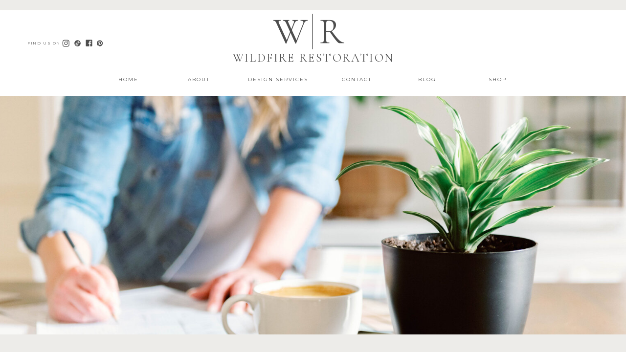

--- FILE ---
content_type: text/html; charset=UTF-8
request_url: https://wildfire-restoration.com/tag/thrifting/
body_size: 23983
content:
<!DOCTYPE html>
<html lang="en-US" class="d">
<head>

<meta charset="UTF-8" />
<meta name="viewport" content="width=device-width, initial-scale=1" />
<link rel="preconnect" href="https://static.showit.co" />


<link rel="preconnect" href="https://fonts.googleapis.com">
<link rel="preconnect" href="https://fonts.gstatic.com" crossorigin>
<link href="https://fonts.googleapis.com/css?family=Montserrat:regular|Cormorant+Garamond:regular|Libre+Baskerville:italic" rel="stylesheet" type="text/css"/>
<style>
@font-face{font-family:Libre Franklin;src:url('//static.showit.co/file/eMs8OkcySSiuT84jVHRm8A/165100/librefranklin-variablefont_wght-webfont.woff');}
@font-face{font-family:Emitha Script;src:url('//static.showit.co/file/1jQ3aqnARvix6ixUCxqAXw/165100/emitha-script-webfont.woff');}
</style>
<script id="init_data" type="application/json">
{"mobile":{"w":320,"bgMediaType":"none","bgFillType":"color","bgColor":"#000000:0"},"desktop":{"w":1200,"bgColor":"colors-7","bgMediaType":"none","bgFillType":"color"},"sid":"9paef4q7sqo9jgpj-dvz_g","break":768,"assetURL":"//static.showit.co","contactFormId":"165100/295369","cfAction":"aHR0cHM6Ly9jbGllbnRzZXJ2aWNlLnNob3dpdC5jby9jb250YWN0Zm9ybQ==","sgAction":"aHR0cHM6Ly9jbGllbnRzZXJ2aWNlLnNob3dpdC5jby9zb2NpYWxncmlk","blockData":[{"slug":"navigation","visible":"a","states":[],"d":{"h":135,"w":1200,"locking":{"scrollOffset":1},"bgMediaType":"none","bgFillType":"color","bgColor":"colors-7"},"m":{"h":67,"w":320,"locking":{"side":"t"},"bgMediaType":"none","bgFillType":"color","bgColor":"colors-7"}},{"slug":"navigation-1","visible":"d","states":[],"d":{"h":61,"w":1200,"locking":{"side":"st","scrollOffset":1},"bgMediaType":"none","bgFillType":"color","bgColor":"colors-7"},"m":{"h":50,"w":320,"locking":{"side":"st"},"bgMediaType":"none","bgFillType":"color","bgColor":"colors-7"}},{"slug":"welcome-header","visible":"a","states":[],"d":{"w":1200,"h":768,"bgMediaType":"none","bgFillType":"color","bgColor":"#FFFFFF"},"m":{"w":320,"h":489,"bgMediaType":"none","bgFillType":"color","bgColor":"#FFFFFF"}},{"slug":"blog-post","visible":"a","states":[],"d":{"w":1200,"h":521,"bgMediaType":"none","bgFillType":"color","bgColor":"colors-7"},"m":{"w":320,"h":696,"nature":"dH","bgMediaType":"none","bgFillType":"color","bgColor":"colors-7"}},{"slug":"post-2","visible":"a","states":[],"d":{"w":1200,"h":468,"bgMediaType":"none","bgFillType":"color","bgColor":"colors-7"},"m":{"w":320,"h":709,"nature":"dH","bgMediaType":"none","bgFillType":"color","bgColor":"colors-7"}},{"slug":"welcome","visible":"a","states":[],"d":{"w":1200,"h":306,"bgMediaType":"none","bgFillType":"color","bgColor":"#dcd7d1"},"m":{"w":320,"h":298,"bgMediaType":"none","bgFillType":"color","bgColor":"colors-6"}},{"slug":"blog-post-1","visible":"a","states":[],"d":{"w":1200,"h":521,"bgMediaType":"none","bgFillType":"color","bgColor":"colors-7"},"m":{"w":320,"h":696,"nature":"dH","bgMediaType":"none","bgFillType":"color","bgColor":"colors-7"}},{"slug":"post-2-1","visible":"a","states":[],"d":{"w":1200,"h":468,"bgMediaType":"none","bgFillType":"color","bgColor":"colors-7"},"m":{"w":320,"h":709,"nature":"dH","bgMediaType":"none","bgFillType":"color","bgColor":"colors-7"}},{"slug":"blog-post-3","visible":"a","states":[],"d":{"w":1200,"h":521,"bgMediaType":"none","bgFillType":"color","bgColor":"colors-7"},"m":{"w":320,"h":696,"nature":"dH","bgMediaType":"none","bgFillType":"color","bgColor":"colors-7"}},{"slug":"connect","visible":"a","states":[],"d":{"w":1200,"h":329,"bgMediaType":"image","bgImage":{"key":"AUTJcdP5QYCOiOiUnimHPA/165100/img_2204.jpg","aspect_ratio":0.667,"title":"IMG_2204","type":"asset"},"bgOpacity":70,"bgPos":"cm","bgScale":"cover","bgScroll":"f","bgFillType":"color","bgColor":"#dcd7d1"},"m":{"w":320,"h":298,"bgMediaType":"image","bgImage":{"key":"AUTJcdP5QYCOiOiUnimHPA/165100/img_2204.jpg","aspect_ratio":0.667,"title":"IMG_2204","type":"asset"},"bgOpacity":70,"bgPos":"cm","bgScale":"cover","bgScroll":"p","bgFillType":"color","bgColor":"colors-6"}},{"slug":"pagination","visible":"a","states":[],"d":{"w":1200,"h":97,"bgMediaType":"none","bgFillType":"color","bgColor":"#FFFFFF"},"m":{"w":320,"h":83,"bgMediaType":"none","bgFillType":"color","bgColor":"#FFFFFF"}},{"slug":"footer","visible":"a","states":[],"d":{"h":402,"w":1200,"bgMediaType":"none","bgFillType":"color","bgColor":"#000000:0"},"m":{"h":481,"w":320,"bgMediaType":"none","bgFillType":"color","bgColor":"colors-2"}},{"slug":"mobile-nav","visible":"m","states":[],"d":{"w":1200,"h":400,"hide":1,"bgMediaType":"none","bgFillType":"color","bgColor":"#FFFFFF"},"m":{"w":320,"h":600,"locking":{"side":"t"},"hide":1,"bgMediaType":"image","bgImage":{"key":"Y6vsA1MFTtCbRXS12XevdA/165100/brand_photos_lisa_medina_wildfire_restoration_interior_designer_february_2022-0003.jpg","aspect_ratio":0.66755,"title":"Brand Photos_Lisa Medina Wildfire Restoration Interior Designer February 2022-0003","type":"asset"},"bgOpacity":70,"bgPos":"cm","bgScale":"cover","bgScroll":"p","bgFillType":"color","bgColor":"#f9f9f9"}}],"elementData":[{"type":"icon","visible":"d","id":"navigation_0","blockId":"navigation","m":{"x":135,"y":0,"w":50,"h":50,"a":0},"d":{"x":111,"y":80,"w":15,"h":17,"a":0}},{"type":"icon","visible":"d","id":"navigation_1","blockId":"navigation","m":{"x":135,"y":0,"w":50,"h":50,"a":0},"d":{"x":87,"y":81,"w":15,"h":15,"a":0}},{"type":"icon","visible":"d","id":"navigation_2","blockId":"navigation","m":{"x":135,"y":200,"w":50,"h":50,"a":0},"d":{"x":135,"y":80,"w":14,"h":16,"a":0}},{"type":"icon","visible":"d","id":"navigation_3","blockId":"navigation","m":{"x":135,"y":0,"w":50,"h":50,"a":0},"d":{"x":157,"y":80,"w":14,"h":17,"a":0}},{"type":"text","visible":"d","id":"navigation_4","blockId":"navigation","m":{"x":122,"y":18,"w":75.60000000000001,"h":14,"a":0},"d":{"x":16,"y":80,"w":68,"h":16,"a":0}},{"type":"icon","visible":"m","id":"navigation_5","blockId":"navigation","m":{"x":271,"y":3,"w":45,"h":45,"a":0},"d":{"x":550,"y":27,"w":100,"h":100,"a":0},"pc":[{"type":"show","block":"mobile-nav"}]},{"type":"text","visible":"a","id":"navigation_6","blockId":"navigation","m":{"x":52,"y":45,"w":217,"h":35,"a":0},"d":{"x":348,"y":107,"w":505,"h":37,"a":0}},{"type":"text","visible":"a","id":"navigation_7","blockId":"navigation","m":{"x":108,"y":10,"w":105,"h":35,"a":0},"d":{"x":499,"y":27,"w":205,"h":86,"a":0}},{"type":"line","visible":"a","id":"navigation_8","blockId":"navigation","m":{"x":142,"y":24,"w":36,"h":1,"a":90},"d":{"x":564,"y":64,"w":72,"h":1,"a":90}},{"type":"simple","visible":"d","id":"navigation_9","blockId":"navigation","m":{"x":48,"y":8,"w":224,"h":35,"a":0},"d":{"x":-54,"y":-7,"w":1447,"h":28,"a":0,"lockH":"s"}},{"type":"text","visible":"d","id":"navigation-1_0","blockId":"navigation-1","m":{"x":122,"y":18,"w":75.60000000000001,"h":14,"a":0},"d":{"x":174,"y":18,"w":97,"h":16,"a":0}},{"type":"text","visible":"d","id":"navigation-1_1","blockId":"navigation-1","m":{"x":122,"y":18,"w":75.60000000000001,"h":14,"a":0},"d":{"x":462,"y":18,"w":132,"h":16,"a":0}},{"type":"text","visible":"d","id":"navigation-1_2","blockId":"navigation-1","m":{"x":122,"y":18,"w":75.60000000000001,"h":14,"a":0},"d":{"x":318,"y":18,"w":97,"h":16,"a":0}},{"type":"text","visible":"d","id":"navigation-1_3","blockId":"navigation-1","m":{"x":122,"y":18,"w":75.60000000000001,"h":14,"a":0},"d":{"x":929,"y":18,"w":97,"h":16,"a":0}},{"type":"text","visible":"d","id":"navigation-1_4","blockId":"navigation-1","m":{"x":122,"y":18,"w":75.60000000000001,"h":14,"a":0},"d":{"x":785,"y":18,"w":97,"h":16,"a":0}},{"type":"text","visible":"d","id":"navigation-1_5","blockId":"navigation-1","m":{"x":122,"y":18,"w":75.60000000000001,"h":14,"a":0},"d":{"x":641,"y":18,"w":97,"h":16,"a":0}},{"type":"icon","visible":"m","id":"navigation-1_6","blockId":"navigation-1","m":{"x":271,"y":3,"w":45,"h":45,"a":0},"d":{"x":550,"y":27,"w":100,"h":100,"a":0},"pc":[{"type":"show","block":"mobile-nav"}]},{"type":"text","visible":"m","id":"navigation-1_7","blockId":"navigation-1","m":{"x":-8,"y":10,"w":105,"h":35,"a":0},"d":{"x":499,"y":27,"w":205,"h":86,"a":0}},{"type":"line","visible":"m","id":"navigation-1_8","blockId":"navigation-1","m":{"x":25,"y":25,"w":39,"h":1,"a":90},"d":{"x":564,"y":64,"w":72,"h":1,"a":90}},{"type":"simple","visible":"d","id":"navigation-1_9","blockId":"navigation-1","m":{"x":48,"y":8,"w":224,"h":35,"a":0},"d":{"x":-62,"y":-144,"w":1447,"h":28,"a":0,"lockH":"s"}},{"type":"simple","visible":"m","id":"welcome-header_0","blockId":"welcome-header","m":{"x":11,"y":327,"w":295,"h":146,"a":0},"d":{"x":360,"y":126,"w":480,"h":168.4,"a":0}},{"type":"graphic","visible":"a","id":"welcome-header_1","blockId":"welcome-header","m":{"x":-1,"y":-2,"w":322,"h":305,"a":0},"d":{"x":-52,"y":-2,"w":1258,"h":501,"a":0,"lockH":"s"},"c":{"key":"1GYNDEo7Q9SjELcd4P7UxA/shared/img_2308.jpg","aspect_ratio":1.49801}},{"type":"simple","visible":"a","id":"welcome-header_2","blockId":"welcome-header","m":{"x":-68,"y":271,"w":455,"h":74,"a":0},"d":{"x":-69,"y":488,"w":1337,"h":281,"a":0,"lockH":"s"}},{"type":"simple","visible":"d","id":"welcome-header_3","blockId":"welcome-header","m":{"x":48,"y":73,"w":224,"h":342.29999999999995,"a":0},"d":{"x":284,"y":683,"w":644,"h":61,"a":0}},{"type":"text","visible":"a","id":"welcome-header_4","blockId":"welcome-header","m":{"x":129,"y":355,"w":63,"h":15,"a":0},"d":{"x":362,"y":709,"w":68,"h":19,"a":0}},{"type":"text","visible":"a","id":"welcome-header_5","blockId":"welcome-header","m":{"x":41,"y":299,"w":146,"h":29,"a":0},"d":{"x":191,"y":562,"w":461,"h":48,"a":0}},{"type":"text","visible":"a","id":"welcome-header_6","blockId":"welcome-header","m":{"x":112,"y":395,"w":96,"h":16,"a":0},"d":{"x":463,"y":709,"w":93,"h":18,"a":0}},{"type":"text","visible":"a","id":"welcome-header_7","blockId":"welcome-header","m":{"x":113,"y":413,"w":96,"h":13,"a":0},"d":{"x":596,"y":709,"w":27,"h":18,"a":0}},{"type":"text","visible":"a","id":"welcome-header_8","blockId":"welcome-header","m":{"x":112,"y":430,"w":96,"h":16,"a":0},"d":{"x":655,"y":709,"w":76,"h":18,"a":0}},{"type":"text","visible":"a","id":"welcome-header_9","blockId":"welcome-header","m":{"x":112,"y":449,"w":96,"h":16,"a":0},"d":{"x":767,"y":709,"w":72,"h":18,"a":0}},{"type":"text","visible":"a","id":"welcome-header_11","blockId":"welcome-header","m":{"x":156,"y":292,"w":148,"h":29,"a":0},"d":{"x":638,"y":542,"w":371,"h":48,"a":0}},{"type":"text","visible":"a","id":"blog-post_0","blockId":"blog-post","m":{"x":25.5,"y":46,"w":269,"h":45,"a":0},"d":{"x":124,"y":99,"w":366,"h":86,"a":0}},{"type":"text","visible":"a","id":"blog-post_1","blockId":"blog-post","m":{"x":25.999,"y":398,"w":266.016,"h":208.014,"a":0},"d":{"x":131,"y":257,"w":404,"h":162,"a":0}},{"type":"graphic","visible":"a","id":"blog-post_2","blockId":"blog-post","m":{"x":27.002,"y":122,"w":267,"h":252,"a":0},"d":{"x":587,"y":93,"w":504,"h":381,"a":0},"c":{"key":"XDp9RAV2Rs-Qty4I3LZwkQ/shared/img_2616.jpg","aspect_ratio":1.49797}},{"type":"text","visible":"a","id":"blog-post_3","blockId":"blog-post","m":{"x":53,"y":98,"w":209.01,"h":16.003,"a":0},"d":{"x":70,"y":215,"w":475,"h":18,"a":0}},{"type":"text","visible":"a","id":"blog-post_4","blockId":"blog-post","m":{"x":65.002,"y":647.5,"w":191,"h":15,"a":0},"d":{"x":166,"y":452,"w":272,"h":24,"a":0},"pc":[{"type":"show"}]},{"type":"simple","visible":"a","id":"blog-post_5","blockId":"blog-post","m":{"x":80.002,"y":631,"w":161,"h":42.012,"a":0},"d":{"x":212,"y":435,"w":168,"h":45,"a":0,"o":20}},{"type":"graphic","visible":"a","id":"post-2_0","blockId":"post-2","m":{"x":27.002,"y":122,"w":267,"h":252,"a":0},"d":{"x":118,"y":29,"w":504,"h":381,"a":0},"c":{"key":"XDp9RAV2Rs-Qty4I3LZwkQ/shared/img_2616.jpg","aspect_ratio":1.49797}},{"type":"text","visible":"a","id":"post-2_1","blockId":"post-2","m":{"x":25.5,"y":46,"w":269,"h":45,"a":0},"d":{"x":682,"y":33,"w":415,"h":86,"a":0}},{"type":"text","visible":"a","id":"post-2_2","blockId":"post-2","m":{"x":25.999,"y":398,"w":266.016,"h":208.014,"a":0},"d":{"x":689,"y":191,"w":402,"h":162,"a":0}},{"type":"text","visible":"a","id":"post-2_3","blockId":"post-2","m":{"x":53,"y":98,"w":209.01,"h":16.003,"a":0},"d":{"x":628,"y":149,"w":475,"h":18,"a":0}},{"type":"text","visible":"a","id":"post-2_4","blockId":"post-2","m":{"x":65.002,"y":647.5,"w":191,"h":15,"a":0},"d":{"x":724,"y":386,"w":272,"h":24,"a":0},"pc":[{"type":"show"}]},{"type":"simple","visible":"a","id":"post-2_5","blockId":"post-2","m":{"x":80.002,"y":631,"w":161,"h":42.012,"a":0},"d":{"x":770,"y":369,"w":168,"h":45,"a":0,"o":20}},{"type":"graphic","visible":"m","id":"welcome_0","blockId":"welcome","m":{"x":29,"y":33,"w":125,"h":163,"a":0,"gs":{"s":100}},"d":{"x":146,"y":-9,"w":306,"h":353,"a":0,"gs":{"s":100}},"c":{"key":"nT78DiQgSqKT0e3k-32mDQ/165100/brand_photos_lisa_medina_wildfire_restoration_interior_designer_february_2022-0167.jpg","aspect_ratio":0.66751}},{"type":"text","visible":"a","id":"welcome_1","blockId":"welcome","m":{"x":134,"y":36,"w":161,"h":35,"a":0},"d":{"x":477,"y":26,"w":593,"h":40,"a":0}},{"type":"text","visible":"a","id":"welcome_2","blockId":"welcome","m":{"x":134,"y":77,"w":164,"h":109,"a":0},"d":{"x":544,"y":68,"w":450,"h":127,"a":0}},{"type":"simple","visible":"a","id":"welcome_3","blockId":"welcome","m":{"x":48,"y":223,"w":224,"h":30,"a":0},"d":{"x":675,"y":228,"w":204,"h":31,"a":0}},{"type":"text","visible":"a","id":"welcome_4","blockId":"welcome","m":{"x":53,"y":226,"w":217,"h":16,"a":0},"d":{"x":685,"y":233,"w":184,"h":20,"a":0}},{"type":"simple","visible":"a","id":"welcome_5","blockId":"welcome","m":{"x":106,"y":260,"w":107,"h":25,"a":0},"d":{"x":728,"y":267,"w":106,"h":21,"a":0},"pc":[{"type":"show","block":"welcome"}]},{"type":"text","visible":"a","id":"welcome_6","blockId":"welcome","m":{"x":139,"y":261,"w":50,"h":17,"a":0},"d":{"x":761,"y":266,"w":92,"h":17,"a":0}},{"type":"text","visible":"a","id":"welcome_7","blockId":"welcome","m":{"x":17,"y":200,"w":287,"h":35,"a":0},"d":{"x":485,"y":195,"w":593,"h":40,"a":0}},{"type":"simple","visible":"d","id":"welcome_8","blockId":"welcome","m":{"x":48,"y":45,"w":224,"h":208.6,"a":0},"d":{"x":122,"y":-30,"w":337,"h":375,"a":0}},{"type":"graphic","visible":"d","id":"welcome_9","blockId":"welcome","m":{"x":19,"y":23,"w":125,"h":163,"a":0,"gs":{"s":100}},"d":{"x":136,"y":-19,"w":306,"h":353,"a":0,"gs":{"s":100}},"c":{"key":"nT78DiQgSqKT0e3k-32mDQ/165100/brand_photos_lisa_medina_wildfire_restoration_interior_designer_february_2022-0167.jpg","aspect_ratio":0.66751}},{"type":"text","visible":"a","id":"blog-post-1_0","blockId":"blog-post-1","m":{"x":25.5,"y":46,"w":269,"h":45,"a":0},"d":{"x":124,"y":99,"w":366,"h":86,"a":0}},{"type":"text","visible":"a","id":"blog-post-1_1","blockId":"blog-post-1","m":{"x":25.999,"y":398,"w":266.016,"h":208.014,"a":0},"d":{"x":131,"y":257,"w":404,"h":162,"a":0}},{"type":"graphic","visible":"a","id":"blog-post-1_2","blockId":"blog-post-1","m":{"x":27.002,"y":122,"w":267,"h":252,"a":0},"d":{"x":587,"y":93,"w":504,"h":381,"a":0},"c":{"key":"XDp9RAV2Rs-Qty4I3LZwkQ/shared/img_2616.jpg","aspect_ratio":1.49797}},{"type":"text","visible":"a","id":"blog-post-1_3","blockId":"blog-post-1","m":{"x":53,"y":98,"w":209.01,"h":16.003,"a":0},"d":{"x":70,"y":215,"w":475,"h":18,"a":0}},{"type":"text","visible":"a","id":"blog-post-1_4","blockId":"blog-post-1","m":{"x":65.002,"y":647.5,"w":191,"h":15,"a":0},"d":{"x":166,"y":452,"w":272,"h":24,"a":0},"pc":[{"type":"show"}]},{"type":"simple","visible":"a","id":"blog-post-1_5","blockId":"blog-post-1","m":{"x":80.002,"y":631,"w":161,"h":42.012,"a":0},"d":{"x":212,"y":435,"w":168,"h":45,"a":0,"o":20}},{"type":"graphic","visible":"a","id":"post-2-1_0","blockId":"post-2-1","m":{"x":27.002,"y":122,"w":267,"h":252,"a":0},"d":{"x":118,"y":29,"w":504,"h":381,"a":0},"c":{"key":"XDp9RAV2Rs-Qty4I3LZwkQ/shared/img_2616.jpg","aspect_ratio":1.49797}},{"type":"text","visible":"a","id":"post-2-1_1","blockId":"post-2-1","m":{"x":25.5,"y":46,"w":269,"h":45,"a":0},"d":{"x":682,"y":33,"w":415,"h":86,"a":0}},{"type":"text","visible":"a","id":"post-2-1_2","blockId":"post-2-1","m":{"x":25.999,"y":398,"w":266.016,"h":208.014,"a":0},"d":{"x":689,"y":191,"w":402,"h":162,"a":0}},{"type":"text","visible":"a","id":"post-2-1_3","blockId":"post-2-1","m":{"x":53,"y":98,"w":209.01,"h":16.003,"a":0},"d":{"x":628,"y":149,"w":475,"h":18,"a":0}},{"type":"text","visible":"a","id":"post-2-1_4","blockId":"post-2-1","m":{"x":65.002,"y":647.5,"w":191,"h":15,"a":0},"d":{"x":724,"y":386,"w":272,"h":24,"a":0},"pc":[{"type":"show"}]},{"type":"simple","visible":"a","id":"post-2-1_5","blockId":"post-2-1","m":{"x":80.002,"y":631,"w":161,"h":42.012,"a":0},"d":{"x":770,"y":369,"w":168,"h":45,"a":0,"o":20}},{"type":"text","visible":"a","id":"blog-post-3_0","blockId":"blog-post-3","m":{"x":25.5,"y":46,"w":269,"h":45,"a":0},"d":{"x":124,"y":99,"w":366,"h":86,"a":0}},{"type":"text","visible":"a","id":"blog-post-3_1","blockId":"blog-post-3","m":{"x":25.999,"y":398,"w":266.016,"h":208.014,"a":0},"d":{"x":131,"y":257,"w":404,"h":162,"a":0}},{"type":"graphic","visible":"a","id":"blog-post-3_2","blockId":"blog-post-3","m":{"x":27.002,"y":122,"w":267,"h":252,"a":0},"d":{"x":587,"y":93,"w":504,"h":381,"a":0},"c":{"key":"XDp9RAV2Rs-Qty4I3LZwkQ/shared/img_2616.jpg","aspect_ratio":1.49797}},{"type":"text","visible":"a","id":"blog-post-3_3","blockId":"blog-post-3","m":{"x":53,"y":98,"w":209.01,"h":16.003,"a":0},"d":{"x":70,"y":215,"w":475,"h":18,"a":0}},{"type":"text","visible":"a","id":"blog-post-3_4","blockId":"blog-post-3","m":{"x":65.002,"y":647.5,"w":191,"h":15,"a":0},"d":{"x":166,"y":452,"w":272,"h":24,"a":0},"pc":[{"type":"show"}]},{"type":"simple","visible":"a","id":"blog-post-3_5","blockId":"blog-post-3","m":{"x":80.002,"y":631,"w":161,"h":42.012,"a":0},"d":{"x":212,"y":435,"w":168,"h":45,"a":0,"o":20}},{"type":"simple","visible":"a","id":"connect_0","blockId":"connect","m":{"x":48,"y":45,"w":224,"h":208.6,"a":0},"d":{"x":275,"y":56,"w":650,"h":218,"a":0}},{"type":"simple","visible":"a","id":"connect_1","blockId":"connect","m":{"x":64,"y":190,"w":191,"h":22,"a":0},"d":{"x":495,"y":194,"w":204,"h":31,"a":0}},{"type":"text","visible":"a","id":"connect_2","blockId":"connect","m":{"x":64,"y":167,"w":192,"h":28,"a":0},"d":{"x":478,"y":153,"w":88,"h":28,"a":0}},{"type":"text","visible":"a","id":"connect_3","blockId":"connect","m":{"x":64,"y":147,"w":192,"h":28,"a":0},"d":{"x":576,"y":153,"w":56,"h":28,"a":0}},{"type":"text","visible":"a","id":"connect_4","blockId":"connect","m":{"x":63,"y":129,"w":192,"h":28,"a":0},"d":{"x":640,"y":153,"w":72,"h":28,"a":0}},{"type":"text","visible":"a","id":"connect_6","blockId":"connect","m":{"x":145,"y":192,"w":41,"h":16,"a":0},"d":{"x":507,"y":199,"w":184,"h":20,"a":0}},{"type":"text","visible":"a","id":"connect_7","blockId":"connect","m":{"x":71,"y":220,"w":77,"h":28,"a":0},"d":{"x":485,"y":233,"w":87,"h":31,"a":0}},{"type":"icon","visible":"a","id":"connect_8","blockId":"connect","m":{"x":224,"y":226,"w":17,"h":17,"a":0},"d":{"x":681,"y":242,"w":18,"h":18,"a":0}},{"type":"icon","visible":"a","id":"connect_9","blockId":"connect","m":{"x":199,"y":226,"w":17,"h":17,"a":0},"d":{"x":647,"y":242,"w":18,"h":18,"a":0}},{"type":"icon","visible":"a","id":"connect_10","blockId":"connect","m":{"x":176,"y":226,"w":17,"h":17,"a":0},"d":{"x":614,"y":242,"w":18,"h":18,"a":0}},{"type":"icon","visible":"a","id":"connect_11","blockId":"connect","m":{"x":155,"y":226,"w":17,"h":17,"a":0},"d":{"x":581,"y":242,"w":19,"h":19,"a":0}},{"type":"text","visible":"a","id":"connect_12","blockId":"connect","m":{"x":57,"y":92,"w":206,"h":53,"a":0},"d":{"x":338,"y":120,"w":529,"h":34,"a":0}},{"type":"text","visible":"a","id":"connect_13","blockId":"connect","m":{"x":53,"y":57,"w":222,"h":28,"a":0},"d":{"x":430,"y":66,"w":340,"h":31,"a":0}},{"type":"text","visible":"a","id":"pagination_0","blockId":"pagination","m":{"x":21.997,"y":37,"w":133.004,"h":15,"a":0},"d":{"x":112,"y":51,"w":235,"h":19,"a":0}},{"type":"text","visible":"a","id":"pagination_1","blockId":"pagination","m":{"x":193.997,"y":37.444,"w":102.007,"h":15,"a":0},"d":{"x":815,"y":51,"w":235,"h":19,"a":0}},{"type":"simple","visible":"d","id":"footer_0","blockId":"footer","m":{"x":48,"y":72,"w":224,"h":336.7,"a":0},"d":{"x":-82,"y":157,"w":1309,"h":251,"a":0,"lockH":"s"}},{"type":"text","visible":"a","id":"footer_1","blockId":"footer","m":{"x":11.495,"y":397,"w":297.009,"h":16,"a":0},"d":{"x":436,"y":316,"w":142,"h":19,"a":0}},{"type":"text","visible":"a","id":"footer_2","blockId":"footer","m":{"x":11.495,"y":419,"w":297.009,"h":21,"a":0},"d":{"x":585,"y":316,"w":158,"h":21,"a":0}},{"type":"text","visible":"d","id":"footer_3","blockId":"footer","m":{"x":27.495,"y":25,"w":35.009,"h":21,"a":0},"d":{"x":567,"y":313,"w":14,"h":17,"a":0}},{"type":"icon","visible":"a","id":"footer_4","blockId":"footer","m":{"x":99,"y":61,"w":34,"h":34,"a":0},"d":{"x":580,"y":272,"w":16,"h":17,"a":0}},{"type":"icon","visible":"a","id":"footer_5","blockId":"footer","m":{"x":55,"y":61,"w":34,"h":34,"a":0},"d":{"x":556,"y":273,"w":16,"h":15,"a":0}},{"type":"icon","visible":"a","id":"footer_6","blockId":"footer","m":{"x":143,"y":61,"w":34,"h":34,"a":0},"d":{"x":604,"y":273,"w":15,"h":16,"a":0}},{"type":"icon","visible":"a","id":"footer_7","blockId":"footer","m":{"x":186,"y":61,"w":34,"h":34,"a":0},"d":{"x":626,"y":272,"w":16,"h":17,"a":0}},{"type":"text","visible":"a","id":"footer_8","blockId":"footer","m":{"x":94.497,"y":28,"w":131.006,"h":22,"a":0},"d":{"x":474,"y":272,"w":79,"h":16,"a":0}},{"type":"simple","visible":"a","id":"footer_9","blockId":"footer","m":{"x":10,"y":361,"w":300,"h":1,"a":0},"d":{"x":-42,"y":307,"w":1279,"h":1,"a":0,"lockH":"s"}},{"type":"simple","visible":"m","id":"footer_10","blockId":"footer","m":{"x":10,"y":256,"w":300,"h":1,"a":0},"d":{"x":365.5,"y":34.25,"w":1,"h":100,"a":0}},{"type":"simple","visible":"m","id":"footer_11","blockId":"footer","m":{"x":10,"y":129,"w":300,"h":1,"a":0},"d":{"x":833.5,"y":34.25,"w":1,"h":100,"a":0}},{"type":"text","visible":"a","id":"footer_12","blockId":"footer","m":{"x":33,"y":280,"w":262,"h":16,"a":0},"d":{"x":441,"y":198,"w":270,"h":14,"a":0}},{"type":"text","visible":"a","id":"footer_13","blockId":"footer","m":{"x":37,"y":154,"w":262,"h":16,"a":0},"d":{"x":210,"y":96,"w":104,"h":14,"a":-90}},{"type":"text","visible":"a","id":"footer_14","blockId":"footer","m":{"x":20,"y":299,"w":295,"h":35,"a":0},"d":{"x":363,"y":213,"w":429,"h":40,"a":0}},{"type":"graphic","visible":"a","id":"footer_15","blockId":"footer","m":{"x":135,"y":185,"w":50,"h":50,"a":0},"d":{"x":532,"y":59,"w":120,"h":120,"a":0},"c":{"key":"yJuzbs5zRPWgcYVDqbddMg/165100/square_crops_brand_photos_lisa_medina_wildfire_restoration_interior_designer_february_2022_teasley_ayers_rose_nation_yoga-0072.jpg","aspect_ratio":1}},{"type":"graphic","visible":"a","id":"footer_16","blockId":"footer","m":{"x":191,"y":184,"w":50,"h":50,"a":0},"d":{"x":662,"y":57,"w":120,"h":120,"a":0},"c":{"key":"Mg1xum0LSVOKgnpNcp3ARQ/165100/brand_photos_lisa_medina_wildfire_restoration_interior_designer_february_2022_teasley_ayers-0075.jpg","aspect_ratio":1.49783}},{"type":"graphic","visible":"a","id":"footer_17","blockId":"footer","m":{"x":23,"y":185,"w":50,"h":50,"a":0},"d":{"x":271,"y":58,"w":120,"h":120,"a":0},"c":{"key":"lxw8N7K5SJWRe4-Oc00x6A/165100/img_2531.jpg","aspect_ratio":0.6675}},{"type":"graphic","visible":"a","id":"footer_18","blockId":"footer","m":{"x":247,"y":184,"w":50,"h":50,"a":0},"d":{"x":792,"y":56,"w":120,"h":120,"a":0,"gs":{"s":100}},"c":{"key":"HTQTOT2CS4i_0e4Oc565VQ/165100/brand_photos_lisa_medina_wildfire_restoration_interior_designer_february_2022-0006.jpg","aspect_ratio":1.49801}},{"type":"graphic","visible":"a","id":"footer_19","blockId":"footer","m":{"x":79,"y":185,"w":50,"h":50,"a":0},"d":{"x":401,"y":58,"w":120,"h":120,"a":0},"c":{"key":"lY779QboQ4yqo7pfIfJ5Og/shared/img_2294.jpg","aspect_ratio":0.66755}},{"type":"icon","visible":"a","id":"footer_20","blockId":"footer","m":{"x":230,"y":61,"w":34,"h":34,"a":0},"d":{"x":651,"y":272,"w":16,"h":17,"a":0}},{"type":"icon","visible":"m","id":"mobile-nav_0","blockId":"mobile-nav","m":{"x":280,"y":9,"w":29,"h":28,"a":0,"lockV":"t"},"d":{"x":575,"y":175,"w":100,"h":100,"a":0},"pc":[{"type":"hide","block":"mobile-nav"}]},{"type":"text","visible":"m","id":"mobile-nav_1","blockId":"mobile-nav","m":{"x":37,"y":51,"w":255,"h":15,"a":0},"d":{"x":422.5,"y":82.5,"w":195,"h":65,"a":0}},{"type":"icon","visible":"a","id":"mobile-nav_2","blockId":"mobile-nav","m":{"x":98,"y":346,"w":36,"h":29,"a":0},"d":{"x":1090.77,"y":35.5,"w":16.065,"h":16.575,"a":0}},{"type":"icon","visible":"a","id":"mobile-nav_3","blockId":"mobile-nav","m":{"x":53,"y":346,"w":36,"h":29,"a":0},"d":{"x":1069,"y":36.81,"w":16.065,"h":14.831,"a":0}},{"type":"icon","visible":"a","id":"mobile-nav_4","blockId":"mobile-nav","m":{"x":140,"y":346,"w":36,"h":29,"a":0},"d":{"x":1113.81,"y":35.937,"w":15.219,"h":15.702,"a":0}},{"type":"icon","visible":"a","id":"mobile-nav_5","blockId":"mobile-nav","m":{"x":187,"y":346,"w":36,"h":29,"a":0},"d":{"x":1134.946,"y":35.937,"w":16.065,"h":16.575,"a":0}},{"type":"text","visible":"m","id":"mobile-nav_6","blockId":"mobile-nav","m":{"x":33,"y":310,"w":255,"h":15,"a":0},"d":{"x":422.5,"y":82.5,"w":195,"h":65,"a":0}},{"type":"text","visible":"m","id":"mobile-nav_7","blockId":"mobile-nav","m":{"x":29,"y":90,"w":262,"h":25,"a":0},"d":{"x":562,"y":193,"w":97.19999999999999,"h":18,"a":0}},{"type":"text","visible":"m","id":"mobile-nav_8","blockId":"mobile-nav","m":{"x":29,"y":160,"w":262,"h":25,"a":0},"d":{"x":562,"y":193,"w":97.19999999999999,"h":18,"a":0}},{"type":"text","visible":"m","id":"mobile-nav_9","blockId":"mobile-nav","m":{"x":32,"y":125,"w":262,"h":25,"a":0},"d":{"x":562,"y":193,"w":97.19999999999999,"h":18,"a":0}},{"type":"text","visible":"m","id":"mobile-nav_10","blockId":"mobile-nav","m":{"x":27,"y":264,"w":262,"h":25,"a":0},"d":{"x":562,"y":193,"w":97.19999999999999,"h":18,"a":0}},{"type":"text","visible":"m","id":"mobile-nav_11","blockId":"mobile-nav","m":{"x":31,"y":194,"w":262,"h":25,"a":0},"d":{"x":562,"y":193,"w":97.19999999999999,"h":18,"a":0}},{"type":"text","visible":"m","id":"mobile-nav_12","blockId":"mobile-nav","m":{"x":29,"y":229,"w":262,"h":25,"a":0},"d":{"x":562,"y":193,"w":97.19999999999999,"h":18,"a":0}},{"type":"icon","visible":"a","id":"mobile-nav_13","blockId":"mobile-nav","m":{"x":232,"y":346,"w":36,"h":29,"a":0},"d":{"x":651,"y":272,"w":16,"h":17,"a":0}}]}
</script>
<link
rel="stylesheet"
type="text/css"
href="https://cdnjs.cloudflare.com/ajax/libs/animate.css/3.4.0/animate.min.css"
/>
<script
id="si-jquery"
src="https://ajax.googleapis.com/ajax/libs/jquery/3.5.1/jquery.min.js"
></script>

<script src="//lib.showit.co/engine/2.0.0/showit-lib.min.js"></script>
<script src="//lib.showit.co/engine/2.0.0/showit.min.js"></script>
<script>

function initPage(){

}
</script>
<link rel="stylesheet" type="text/css" href="//lib.showit.co/engine/2.0.0/showit.css" />
<style id="si-page-css">
html.m {background-color:rgba(0,0,0,0);}
html.d {background-color:rgba(255,255,255,1);}
.d .st-d-title,.d .se-wpt h1 {color:rgba(78,78,78,1);text-transform:uppercase;letter-spacing:0.1em;font-size:35px;text-align:center;font-family:'Cormorant Garamond';font-weight:400;font-style:normal;}
.d .se-wpt h1 {margin-bottom:30px;}
.d .st-d-title.se-rc a {color:rgba(78,78,78,1);}
.d .st-d-title.se-rc a:hover {text-decoration:underline;color:rgba(78,78,78,1);opacity:0.8;}
.m .st-m-title,.m .se-wpt h1 {color:rgba(78,78,78,1);text-transform:uppercase;font-size:30px;text-align:center;font-family:'Cormorant Garamond';font-weight:400;font-style:normal;}
.m .se-wpt h1 {margin-bottom:20px;}
.m .st-m-title.se-rc a {color:rgba(78,78,78,1);}
.m .st-m-title.se-rc a:hover {text-decoration:underline;color:rgba(78,78,78,1);opacity:0.8;}
.d .st-d-heading,.d .se-wpt h2 {color:rgba(207,202,196,1);text-transform:lowercase;line-height:1.2;letter-spacing:0.1em;font-size:30px;text-align:center;font-family:'Cormorant Garamond';font-weight:400;font-style:normal;}
.d .se-wpt h2 {margin-bottom:24px;}
.d .st-d-heading.se-rc a {color:rgba(207,202,196,1);}
.d .st-d-heading.se-rc a:hover {text-decoration:underline;color:rgba(207,202,196,1);opacity:0.8;}
.m .st-m-heading,.m .se-wpt h2 {color:rgba(207,202,196,1);text-transform:lowercase;line-height:1;letter-spacing:0.1em;font-size:20px;text-align:center;font-family:'Cormorant Garamond';font-weight:400;font-style:normal;}
.m .se-wpt h2 {margin-bottom:20px;}
.m .st-m-heading.se-rc a {color:rgba(207,202,196,1);}
.m .st-m-heading.se-rc a:hover {text-decoration:underline;color:rgba(207,202,196,1);opacity:0.8;}
.d .st-d-subheading,.d .se-wpt h3 {color:rgba(78,78,78,1);text-transform:uppercase;letter-spacing:0.1em;font-size:13px;text-align:center;font-family:'Libre Franklin';font-weight:400;font-style:normal;}
.d .se-wpt h3 {margin-bottom:18px;}
.d .st-d-subheading.se-rc a {color:rgba(78,78,78,1);}
.d .st-d-subheading.se-rc a:hover {text-decoration:underline;color:rgba(78,78,78,1);opacity:0.8;}
.m .st-m-subheading,.m .se-wpt h3 {color:rgba(78,78,78,1);text-transform:uppercase;letter-spacing:0.1em;font-size:11px;text-align:center;font-family:'Libre Franklin';font-weight:400;font-style:normal;}
.m .se-wpt h3 {margin-bottom:18px;}
.m .st-m-subheading.se-rc a {color:rgba(78,78,78,1);}
.m .st-m-subheading.se-rc a:hover {text-decoration:underline;color:rgba(78,78,78,1);opacity:0.8;}
.d .st-d-paragraph {color:rgba(78,78,78,1);line-height:2;letter-spacing:0em;font-size:12px;text-align:left;font-family:'Libre Franklin';font-weight:400;font-style:normal;}
.d .se-wpt p {margin-bottom:16px;}
.d .st-d-paragraph.se-rc a {color:rgba(78,78,78,1);}
.d .st-d-paragraph.se-rc a:hover {text-decoration:underline;color:rgba(78,78,78,1);opacity:0.8;}
.m .st-m-paragraph {color:rgba(78,78,78,1);line-height:2;letter-spacing:0em;font-size:12px;font-family:'Libre Franklin';font-weight:400;font-style:normal;}
.m .se-wpt p {margin-bottom:16px;}
.m .st-m-paragraph.se-rc a {color:rgba(78,78,78,1);}
.m .st-m-paragraph.se-rc a:hover {text-decoration:underline;color:rgba(78,78,78,1);opacity:0.8;}
.sib-navigation {z-index:15;}
.m .sib-navigation {height:67px;}
.d .sib-navigation {height:135px;}
.m .sib-navigation .ss-bg {background-color:rgba(255,255,255,1);}
.d .sib-navigation .ss-bg {background-color:rgba(255,255,255,1);}
.d .sie-navigation_0:hover {opacity:0.5;transition-duration:0.5s;transition-property:opacity;}
.m .sie-navigation_0:hover {opacity:0.5;transition-duration:0.5s;transition-property:opacity;}
.d .sie-navigation_0 {left:111px;top:80px;width:15px;height:17px;transition-duration:0.5s;transition-property:opacity;}
.m .sie-navigation_0 {left:135px;top:0px;width:50px;height:50px;display:none;transition-duration:0.5s;transition-property:opacity;}
.d .sie-navigation_0 svg {fill:rgba(78,78,78,1);}
.m .sie-navigation_0 svg {fill:rgba(207,202,196,1);}
.d .sie-navigation_0 svg:hover {}
.m .sie-navigation_0 svg:hover {}
.d .sie-navigation_1:hover {opacity:0.5;transition-duration:0.5s;transition-property:opacity;}
.m .sie-navigation_1:hover {opacity:0.5;transition-duration:0.5s;transition-property:opacity;}
.d .sie-navigation_1 {left:87px;top:81px;width:15px;height:15px;transition-duration:0.5s;transition-property:opacity;}
.m .sie-navigation_1 {left:135px;top:0px;width:50px;height:50px;display:none;transition-duration:0.5s;transition-property:opacity;}
.d .sie-navigation_1 svg {fill:rgba(78,78,78,1);}
.m .sie-navigation_1 svg {fill:rgba(207,202,196,1);}
.d .sie-navigation_1 svg:hover {}
.m .sie-navigation_1 svg:hover {}
.d .sie-navigation_2:hover {opacity:0.5;transition-duration:0.5s;transition-property:opacity;}
.m .sie-navigation_2:hover {opacity:0.5;transition-duration:0.5s;transition-property:opacity;}
.d .sie-navigation_2 {left:135px;top:80px;width:14px;height:16px;transition-duration:0.5s;transition-property:opacity;}
.m .sie-navigation_2 {left:135px;top:200px;width:50px;height:50px;display:none;transition-duration:0.5s;transition-property:opacity;}
.d .sie-navigation_2 svg {fill:rgba(78,78,78,1);}
.m .sie-navigation_2 svg {fill:rgba(207,202,196,1);}
.d .sie-navigation_2 svg:hover {}
.m .sie-navigation_2 svg:hover {}
.d .sie-navigation_3:hover {opacity:0.5;transition-duration:0.5s;transition-property:opacity;}
.m .sie-navigation_3:hover {opacity:0.5;transition-duration:0.5s;transition-property:opacity;}
.d .sie-navigation_3 {left:157px;top:80px;width:14px;height:17px;transition-duration:0.5s;transition-property:opacity;}
.m .sie-navigation_3 {left:135px;top:0px;width:50px;height:50px;display:none;transition-duration:0.5s;transition-property:opacity;}
.d .sie-navigation_3 svg {fill:rgba(78,78,78,1);}
.m .sie-navigation_3 svg {fill:rgba(207,202,196,1);}
.d .sie-navigation_3 svg:hover {}
.m .sie-navigation_3 svg:hover {}
.d .sie-navigation_4 {left:16px;top:80px;width:68px;height:16px;}
.m .sie-navigation_4 {left:122px;top:18px;width:75.60000000000001px;height:14px;display:none;}
.d .sie-navigation_4-text {text-transform:uppercase;letter-spacing:0.2em;font-size:8px;text-align:left;font-family:'Montserrat';font-weight:400;font-style:normal;}
.d .sie-navigation_5 {left:550px;top:27px;width:100px;height:100px;display:none;}
.m .sie-navigation_5 {left:271px;top:3px;width:45px;height:45px;}
.d .sie-navigation_5 svg {fill:rgba(207,202,196,1);}
.m .sie-navigation_5 svg {fill:rgba(78,78,78,1);}
.d .sie-navigation_6 {left:348px;top:107px;width:505px;height:37px;}
.m .sie-navigation_6 {left:52px;top:45px;width:217px;height:35px;}
.d .sie-navigation_6-text {font-size:24px;}
.m .sie-navigation_6-text {font-size:16px;}
.d .sie-navigation_7 {left:499px;top:27px;width:205px;height:86px;}
.m .sie-navigation_7 {left:108px;top:10px;width:105px;height:35px;}
.d .sie-navigation_7-text {letter-spacing:0.3em;font-size:75px;}
.m .sie-navigation_7-text {letter-spacing:0.3em;}
.d .sie-navigation_8 {left:564px;top:64px;width:72px;height:1px;}
.m .sie-navigation_8 {left:142px;top:24px;width:36px;height:1px;}
.se-line {width:auto;height:auto;}
.sie-navigation_8 svg {vertical-align:top;overflow:visible;pointer-events:none;}
.m .sie-navigation_8 svg {stroke:rgba(4,4,4,1);transform:scaleX(1);padding:0.5px;height:36px;width:0px;}
.d .sie-navigation_8 svg {stroke:rgba(4,4,4,1);transform:scaleX(1);padding:0.5px;height:72px;width:0px;}
.m .sie-navigation_8 line {stroke-linecap:butt;stroke-width:1;stroke-dasharray:none;pointer-events:all;}
.d .sie-navigation_8 line {stroke-linecap:butt;stroke-width:1;stroke-dasharray:none;pointer-events:all;}
.d .sie-navigation_9 {left:-54px;top:-7px;width:1447px;height:28px;}
.m .sie-navigation_9 {left:48px;top:8px;width:224px;height:35px;display:none;}
.d .sie-navigation_9 .se-simple:hover {}
.m .sie-navigation_9 .se-simple:hover {}
.d .sie-navigation_9 .se-simple {background-color:rgba(237,236,233,1);}
.m .sie-navigation_9 .se-simple {background-color:rgba(4,4,4,1);}
.sib-navigation-1 {z-index:15;}
.m .sib-navigation-1 {height:50px;display:none;}
.d .sib-navigation-1 {height:61px;}
.m .sib-navigation-1 .ss-bg {background-color:rgba(255,255,255,1);}
.d .sib-navigation-1 .ss-bg {background-color:rgba(255,255,255,1);}
.d .sie-navigation-1_0 {left:174px;top:18px;width:97px;height:16px;}
.m .sie-navigation-1_0 {left:122px;top:18px;width:75.60000000000001px;height:14px;display:none;}
.d .sie-navigation-1_0-text {text-transform:uppercase;letter-spacing:0.2em;font-size:10px;text-align:center;font-family:'Montserrat';font-weight:400;font-style:normal;}
.d .sie-navigation-1_1 {left:462px;top:18px;width:132px;height:16px;}
.m .sie-navigation-1_1 {left:122px;top:18px;width:75.60000000000001px;height:14px;display:none;}
.d .sie-navigation-1_1-text {text-transform:uppercase;letter-spacing:0.2em;font-size:10px;text-align:center;font-family:'Montserrat';font-weight:400;font-style:normal;}
.d .sie-navigation-1_2 {left:318px;top:18px;width:97px;height:16px;}
.m .sie-navigation-1_2 {left:122px;top:18px;width:75.60000000000001px;height:14px;display:none;}
.d .sie-navigation-1_2-text {text-transform:uppercase;letter-spacing:0.2em;font-size:10px;text-align:center;font-family:'Montserrat';font-weight:400;font-style:normal;}
.d .sie-navigation-1_3 {left:929px;top:18px;width:97px;height:16px;}
.m .sie-navigation-1_3 {left:122px;top:18px;width:75.60000000000001px;height:14px;display:none;}
.d .sie-navigation-1_3-text {text-transform:uppercase;letter-spacing:0.2em;font-size:10px;text-align:center;font-family:'Montserrat';font-weight:400;font-style:normal;}
.d .sie-navigation-1_4 {left:785px;top:18px;width:97px;height:16px;}
.m .sie-navigation-1_4 {left:122px;top:18px;width:75.60000000000001px;height:14px;display:none;}
.d .sie-navigation-1_4-text {text-transform:uppercase;letter-spacing:0.2em;font-size:10px;text-align:center;font-family:'Montserrat';font-weight:400;font-style:normal;}
.d .sie-navigation-1_5 {left:641px;top:18px;width:97px;height:16px;}
.m .sie-navigation-1_5 {left:122px;top:18px;width:75.60000000000001px;height:14px;display:none;}
.d .sie-navigation-1_5-text {text-transform:uppercase;letter-spacing:0.2em;font-size:10px;text-align:center;font-family:'Montserrat';font-weight:400;font-style:normal;}
.d .sie-navigation-1_6 {left:550px;top:27px;width:100px;height:100px;display:none;}
.m .sie-navigation-1_6 {left:271px;top:3px;width:45px;height:45px;}
.d .sie-navigation-1_6 svg {fill:rgba(207,202,196,1);}
.m .sie-navigation-1_6 svg {fill:rgba(78,78,78,1);}
.d .sie-navigation-1_7 {left:499px;top:27px;width:205px;height:86px;display:none;}
.m .sie-navigation-1_7 {left:-8px;top:10px;width:105px;height:35px;}
.d .sie-navigation-1_7-text {letter-spacing:0.3em;font-size:75px;}
.m .sie-navigation-1_7-text {letter-spacing:0.3em;}
.d .sie-navigation-1_8 {left:564px;top:64px;width:72px;height:1px;display:none;}
.m .sie-navigation-1_8 {left:25px;top:25px;width:39px;height:1px;}
.sie-navigation-1_8 svg {vertical-align:top;overflow:visible;pointer-events:none;}
.m .sie-navigation-1_8 svg {stroke:rgba(4,4,4,1);transform:scaleX(1);padding:0.5px;height:39px;width:0px;}
.d .sie-navigation-1_8 svg {stroke:rgba(4,4,4,1);transform:scaleX(1);padding:0.5px;height:72px;width:0px;}
.m .sie-navigation-1_8 line {stroke-linecap:butt;stroke-width:1;stroke-dasharray:none;pointer-events:all;}
.d .sie-navigation-1_8 line {stroke-linecap:butt;stroke-width:1;stroke-dasharray:none;pointer-events:all;}
.d .sie-navigation-1_9 {left:-62px;top:-144px;width:1447px;height:28px;}
.m .sie-navigation-1_9 {left:48px;top:8px;width:224px;height:35px;display:none;}
.d .sie-navigation-1_9 .se-simple:hover {}
.m .sie-navigation-1_9 .se-simple:hover {}
.d .sie-navigation-1_9 .se-simple {background-color:rgba(237,236,233,1);}
.m .sie-navigation-1_9 .se-simple {background-color:rgba(4,4,4,1);}
.sib-welcome-header {z-index:4;}
.m .sib-welcome-header {height:489px;}
.d .sib-welcome-header {height:768px;}
.m .sib-welcome-header .ss-bg {background-color:rgba(255,255,255,1);}
.d .sib-welcome-header .ss-bg {background-color:rgba(255,255,255,1);}
.d .sie-welcome-header_0 {left:360px;top:126px;width:480px;height:168.4px;display:none;}
.m .sie-welcome-header_0 {left:11px;top:327px;width:295px;height:146px;}
.d .sie-welcome-header_0 .se-simple:hover {}
.m .sie-welcome-header_0 .se-simple:hover {}
.d .sie-welcome-header_0 .se-simple {background-color:rgba(4,4,4,1);}
.m .sie-welcome-header_0 .se-simple {border-color:rgba(237,236,233,1);border-width:1px;border-style:solid;border-radius:inherit;}
.d .sie-welcome-header_1 {left:-52px;top:-2px;width:1258px;height:501px;}
.m .sie-welcome-header_1 {left:-1px;top:-2px;width:322px;height:305px;}
.d .sie-welcome-header_1 .se-img {background-repeat:no-repeat;background-size:cover;background-position:50% 50%;border-radius:inherit;}
.m .sie-welcome-header_1 .se-img {background-repeat:no-repeat;background-size:cover;background-position:50% 50%;border-radius:inherit;}
.d .sie-welcome-header_2 {left:-69px;top:488px;width:1337px;height:281px;}
.m .sie-welcome-header_2 {left:-68px;top:271px;width:455px;height:74px;}
.d .sie-welcome-header_2 .se-simple:hover {}
.m .sie-welcome-header_2 .se-simple:hover {}
.d .sie-welcome-header_2 .se-simple {background-color:rgba(237,236,233,1);}
.m .sie-welcome-header_2 .se-simple {background-color:rgba(237,236,233,1);}
.d .sie-welcome-header_3 {left:284px;top:683px;width:644px;height:61px;}
.m .sie-welcome-header_3 {left:48px;top:73px;width:224px;height:342.29999999999995px;display:none;}
.d .sie-welcome-header_3 .se-simple:hover {}
.m .sie-welcome-header_3 .se-simple:hover {}
.d .sie-welcome-header_3 .se-simple {border-color:rgba(4,4,4,1);border-width:1px;border-style:solid;border-radius:inherit;}
.m .sie-welcome-header_3 .se-simple {background-color:rgba(4,4,4,1);}
.d .sie-welcome-header_4 {left:362px;top:709px;width:68px;height:19px;}
.m .sie-welcome-header_4 {left:129px;top:355px;width:63px;height:15px;}
.d .sie-welcome-header_4-text {text-transform:uppercase;letter-spacing:0.2em;font-size:10px;text-align:center;font-family:'Montserrat';font-weight:400;font-style:normal;}
.m .sie-welcome-header_4-text {text-transform:none;letter-spacing:0em;font-size:29px;font-family:'Emitha Script';font-weight:400;font-style:normal;}
.d .sie-welcome-header_5 {left:191px;top:562px;width:461px;height:48px;}
.m .sie-welcome-header_5 {left:41px;top:299px;width:146px;height:29px;}
.d .sie-welcome-header_5-text {text-transform:uppercase;letter-spacing:0.1em;font-size:81px;text-align:center;font-family:'Cormorant Garamond';font-weight:400;font-style:normal;}
.m .sie-welcome-header_5-text {text-transform:uppercase;letter-spacing:0em;font-size:21px;text-align:left;font-family:'Cormorant Garamond';font-weight:400;font-style:normal;}
.d .sie-welcome-header_6 {left:463px;top:709px;width:93px;height:18px;}
.m .sie-welcome-header_6 {left:112px;top:395px;width:96px;height:16px;}
.d .sie-welcome-header_6-text {text-transform:uppercase;letter-spacing:0.2em;font-size:10px;text-align:center;font-family:'Montserrat';font-weight:400;font-style:normal;}
.m .sie-welcome-header_6-text {letter-spacing:0.2em;font-size:9px;text-align:center;font-family:'Montserrat';font-weight:400;font-style:normal;}
.d .sie-welcome-header_7 {left:596px;top:709px;width:27px;height:18px;}
.m .sie-welcome-header_7 {left:113px;top:413px;width:96px;height:13px;}
.d .sie-welcome-header_7-text {text-transform:uppercase;letter-spacing:0.2em;font-size:10px;text-align:center;font-family:'Montserrat';font-weight:400;font-style:normal;}
.m .sie-welcome-header_7-text {letter-spacing:0.2em;font-size:9px;font-family:'Montserrat';font-weight:400;font-style:normal;}
.d .sie-welcome-header_8 {left:655px;top:709px;width:76px;height:18px;}
.m .sie-welcome-header_8 {left:112px;top:430px;width:96px;height:16px;}
.d .sie-welcome-header_8-text {text-transform:uppercase;letter-spacing:0.2em;font-size:10px;text-align:center;font-family:'Montserrat';font-weight:400;font-style:normal;}
.m .sie-welcome-header_8-text {letter-spacing:0.2em;font-size:9px;font-family:'Montserrat';font-weight:400;font-style:normal;}
.d .sie-welcome-header_9 {left:767px;top:709px;width:72px;height:18px;}
.m .sie-welcome-header_9 {left:112px;top:449px;width:96px;height:16px;}
.d .sie-welcome-header_9-text {text-transform:uppercase;letter-spacing:0.2em;font-size:10px;text-align:center;font-family:'Montserrat';font-weight:400;font-style:normal;}
.m .sie-welcome-header_9-text {letter-spacing:0.2em;font-size:9px;font-family:'Montserrat';font-weight:400;font-style:normal;}
.d .sie-welcome-header_11 {left:638px;top:542px;width:371px;height:48px;}
.m .sie-welcome-header_11 {left:156px;top:292px;width:148px;height:29px;}
.d .sie-welcome-header_11-text {text-transform:none;letter-spacing:0em;font-size:131px;text-align:center;font-family:'Emitha Script';font-weight:400;font-style:normal;}
.m .sie-welcome-header_11-text {text-transform:none;letter-spacing:0em;font-size:40px;text-align:left;font-family:'Emitha Script';font-weight:400;font-style:normal;}
.m .sib-blog-post {height:696px;}
.d .sib-blog-post {height:521px;}
.m .sib-blog-post .ss-bg {background-color:rgba(255,255,255,1);}
.d .sib-blog-post .ss-bg {background-color:rgba(255,255,255,1);}
.m .sib-blog-post.sb-nm-dH .sc {height:696px;}
.d .sie-blog-post_0 {left:124px;top:99px;width:366px;height:86px;}
.m .sie-blog-post_0 {left:25.5px;top:46px;width:269px;height:45px;}
.d .sie-blog-post_0-text {color:rgba(188,181,173,1);text-transform:uppercase;font-size:24px;text-align:left;overflow:hidden;}
.m .sie-blog-post_0-text {text-transform:uppercase;line-height:1.2;font-size:18px;overflow:hidden;}
.d .sie-blog-post_1 {left:131px;top:257px;width:404px;height:162px;}
.m .sie-blog-post_1 {left:25.999px;top:398px;width:266.016px;height:208.014px;}
.d .sie-blog-post_1-text {line-height:1.8;font-size:14px;overflow:hidden;}
.m .sie-blog-post_1-text {overflow:hidden;}
.d .sie-blog-post_2 {left:587px;top:93px;width:504px;height:381px;}
.m .sie-blog-post_2 {left:27.002px;top:122px;width:267px;height:252px;}
.d .sie-blog-post_2 .se-img img {object-fit: cover;object-position: 50% 50%;border-radius: inherit;height: 100%;width: 100%;}
.m .sie-blog-post_2 .se-img img {object-fit: cover;object-position: 50% 50%;border-radius: inherit;height: 100%;width: 100%;}
.d .sie-blog-post_3 {left:70px;top:215px;width:475px;height:18px;}
.m .sie-blog-post_3 {left:53px;top:98px;width:209.01px;height:16.003px;}
.d .sie-blog-post_3-text {text-transform:lowercase;letter-spacing:0.2em;font-size:9px;text-align:center;font-family:'Libre Baskerville';font-weight:400;font-style:italic;overflow:hidden;text-overflow:ellipsis;white-space:nowrap;}
.m .sie-blog-post_3-text {text-transform:lowercase;letter-spacing:0.2em;font-size:9px;font-family:'Libre Baskerville';font-weight:400;font-style:italic;overflow:hidden;text-overflow:ellipsis;white-space:nowrap;}
.d .sie-blog-post_4:hover {opacity:1;transition-duration:0.5s;transition-property:opacity;}
.m .sie-blog-post_4:hover {opacity:1;transition-duration:0.5s;transition-property:opacity;}
.d .sie-blog-post_4 {left:166px;top:452px;width:272px;height:24px;transition-duration:0.5s;transition-property:opacity;}
.m .sie-blog-post_4 {left:65.002px;top:647.5px;width:191px;height:15px;transition-duration:0.5s;transition-property:opacity;}
.d .sie-blog-post_4-text:hover {color:rgba(235,235,235,1);}
.m .sie-blog-post_4-text:hover {color:rgba(235,235,235,1);}
.d .sie-blog-post_4-text {color:rgba(179,176,172,1);text-transform:uppercase;letter-spacing:0.2em;font-size:12px;text-align:center;transition-duration:0.5s;transition-property:color;}
.m .sie-blog-post_4-text {text-transform:uppercase;letter-spacing:0.2em;font-size:10px;transition-duration:0.5s;transition-property:color;}
.d .sie-blog-post_5 {left:212px;top:435px;width:168px;height:45px;opacity:0.2;}
.m .sie-blog-post_5 {left:80.002px;top:631px;width:161px;height:42.012px;}
.d .sie-blog-post_5 .se-simple:hover {}
.m .sie-blog-post_5 .se-simple:hover {}
.d .sie-blog-post_5 .se-simple {border-color:rgba(135,130,122,1);border-width:1px;background-color:rgba(4,4,4,0.02);border-style:solid;border-radius:inherit;}
.m .sie-blog-post_5 .se-simple {border-color:rgba(201,201,201,1);border-width:1px;background-color:rgba(201,201,201,0);border-style:solid;border-radius:inherit;}
.m .sib-post-2 {height:709px;}
.d .sib-post-2 {height:468px;}
.m .sib-post-2 .ss-bg {background-color:rgba(255,255,255,1);}
.d .sib-post-2 .ss-bg {background-color:rgba(255,255,255,1);}
.m .sib-post-2.sb-nm-dH .sc {height:709px;}
.d .sie-post-2_0 {left:118px;top:29px;width:504px;height:381px;}
.m .sie-post-2_0 {left:27.002px;top:122px;width:267px;height:252px;}
.d .sie-post-2_0 .se-img img {object-fit: cover;object-position: 50% 50%;border-radius: inherit;height: 100%;width: 100%;}
.m .sie-post-2_0 .se-img img {object-fit: cover;object-position: 50% 50%;border-radius: inherit;height: 100%;width: 100%;}
.d .sie-post-2_1 {left:682px;top:33px;width:415px;height:86px;}
.m .sie-post-2_1 {left:25.5px;top:46px;width:269px;height:45px;}
.d .sie-post-2_1-text {color:rgba(188,181,173,1);text-transform:uppercase;font-size:25px;text-align:left;overflow:hidden;}
.m .sie-post-2_1-text {text-transform:uppercase;line-height:1.2;font-size:18px;overflow:hidden;}
.d .sie-post-2_2 {left:689px;top:191px;width:402px;height:162px;}
.m .sie-post-2_2 {left:25.999px;top:398px;width:266.016px;height:208.014px;}
.d .sie-post-2_2-text {line-height:1.8;font-size:14px;overflow:hidden;}
.m .sie-post-2_2-text {overflow:hidden;}
.d .sie-post-2_3 {left:628px;top:149px;width:475px;height:18px;}
.m .sie-post-2_3 {left:53px;top:98px;width:209.01px;height:16.003px;}
.d .sie-post-2_3-text {text-transform:lowercase;letter-spacing:0.2em;font-size:9px;text-align:center;font-family:'Libre Baskerville';font-weight:400;font-style:italic;overflow:hidden;text-overflow:ellipsis;white-space:nowrap;}
.m .sie-post-2_3-text {text-transform:lowercase;letter-spacing:0.2em;font-size:9px;font-family:'Libre Baskerville';font-weight:400;font-style:italic;overflow:hidden;text-overflow:ellipsis;white-space:nowrap;}
.d .sie-post-2_4:hover {opacity:1;transition-duration:0.5s;transition-property:opacity;}
.m .sie-post-2_4:hover {opacity:1;transition-duration:0.5s;transition-property:opacity;}
.d .sie-post-2_4 {left:724px;top:386px;width:272px;height:24px;transition-duration:0.5s;transition-property:opacity;}
.m .sie-post-2_4 {left:65.002px;top:647.5px;width:191px;height:15px;transition-duration:0.5s;transition-property:opacity;}
.d .sie-post-2_4-text:hover {color:rgba(235,235,235,1);}
.m .sie-post-2_4-text:hover {color:rgba(235,235,235,1);}
.d .sie-post-2_4-text {color:rgba(207,202,196,1);text-transform:uppercase;letter-spacing:0.2em;font-size:12px;text-align:center;transition-duration:0.5s;transition-property:color;}
.m .sie-post-2_4-text {text-transform:uppercase;letter-spacing:0.2em;font-size:10px;transition-duration:0.5s;transition-property:color;}
.d .sie-post-2_5 {left:770px;top:369px;width:168px;height:45px;opacity:0.2;}
.m .sie-post-2_5 {left:80.002px;top:631px;width:161px;height:42.012px;}
.d .sie-post-2_5 .se-simple:hover {}
.m .sie-post-2_5 .se-simple:hover {}
.d .sie-post-2_5 .se-simple {border-color:rgba(135,130,122,1);border-width:1px;background-color:rgba(4,4,4,0.02);border-style:solid;border-radius:inherit;}
.m .sie-post-2_5 .se-simple {border-color:rgba(201,201,201,1);border-width:1px;background-color:rgba(201,201,201,0);border-style:solid;border-radius:inherit;}
.sib-welcome {z-index:1;}
.m .sib-welcome {height:298px;}
.d .sib-welcome {height:306px;}
.m .sib-welcome .ss-bg {background-color:rgba(237,236,233,1);}
.d .sib-welcome .ss-bg {background-color:rgba(220,215,209,1);}
.d .sie-welcome_0 {left:146px;top:-9px;width:306px;height:353px;display:none;}
.m .sie-welcome_0 {left:29px;top:33px;width:125px;height:163px;}
.d .sie-welcome_0 .se-img {background-repeat:no-repeat;background-size:cover;background-position:100% 100%;border-radius:inherit;}
.m .sie-welcome_0 .se-img {background-repeat:no-repeat;background-size:cover;background-position:100% 100%;border-radius:inherit;}
.d .sie-welcome_1 {left:477px;top:26px;width:593px;height:40px;}
.m .sie-welcome_1 {left:134px;top:36px;width:161px;height:35px;}
.m .sie-welcome_1-text {letter-spacing:0.1em;font-size:18px;text-align:left;}
.d .sie-welcome_2 {left:544px;top:68px;width:450px;height:127px;}
.m .sie-welcome_2 {left:134px;top:77px;width:164px;height:109px;}
.d .sie-welcome_2-text {color:rgba(78,78,78,1);font-size:15px;text-align:center;}
.m .sie-welcome_2-text {color:rgba(4,4,4,1);line-height:1.8;font-size:9px;text-align:left;}
.d .sie-welcome_3 {left:675px;top:228px;width:204px;height:31px;}
.m .sie-welcome_3 {left:48px;top:223px;width:224px;height:30px;}
.d .sie-welcome_3 .se-simple:hover {}
.m .sie-welcome_3 .se-simple:hover {}
.d .sie-welcome_3 .se-simple {border-color:rgba(78,78,78,1);border-width:1px;border-style:solid;border-radius:inherit;}
.m .sie-welcome_3 .se-simple {border-color:rgba(78,78,78,1);border-width:1px;border-style:solid;border-radius:inherit;}
.d .sie-welcome_4 {left:685px;top:233px;width:184px;height:20px;}
.m .sie-welcome_4 {left:53px;top:226px;width:217px;height:16px;}
.d .sie-welcome_4-text {color:rgba(78,78,78,0.8);font-size:11px;text-align:center;font-family:'Cormorant Garamond';font-weight:400;font-style:normal;}
.m .sie-welcome_4-text {color:rgba(4,4,4,0.8);font-size:11px;text-align:center;font-family:'Cormorant Garamond';font-weight:400;font-style:normal;}
.d .sie-welcome_5 {left:728px;top:267px;width:106px;height:21px;}
.m .sie-welcome_5 {left:106px;top:260px;width:107px;height:25px;}
.d .sie-welcome_5 .se-simple:hover {}
.m .sie-welcome_5 .se-simple:hover {}
.d .sie-welcome_5 .se-simple {border-color:rgba(255,255,255,1);border-width:1px;background-color:rgba(255,255,255,1);border-style:solid;border-radius:inherit;}
.m .sie-welcome_5 .se-simple {border-color:rgba(235,235,235,1);border-width:1px;background-color:rgba(207,202,196,1);border-style:solid;border-radius:inherit;}
.d .sie-welcome_6 {left:761px;top:266px;width:92px;height:17px;}
.m .sie-welcome_6 {left:139px;top:261px;width:50px;height:17px;}
.d .sie-welcome_6-text {font-size:10px;}
.d .sie-welcome_7 {left:485px;top:195px;width:593px;height:40px;}
.m .sie-welcome_7 {left:17px;top:200px;width:287px;height:35px;}
.d .sie-welcome_7-text {text-transform:none;font-size:25px;}
.m .sie-welcome_7-text {text-transform:none;font-size:20px;}
.d .sie-welcome_8 {left:122px;top:-30px;width:337px;height:375px;}
.m .sie-welcome_8 {left:48px;top:45px;width:224px;height:208.6px;display:none;}
.d .sie-welcome_8 .se-simple:hover {}
.m .sie-welcome_8 .se-simple:hover {}
.d .sie-welcome_8 .se-simple {background-color:rgba(237,236,233,1);}
.m .sie-welcome_8 .se-simple {background-color:rgba(4,4,4,1);}
.d .sie-welcome_9 {left:136px;top:-19px;width:306px;height:353px;}
.m .sie-welcome_9 {left:19px;top:23px;width:125px;height:163px;display:none;}
.d .sie-welcome_9 .se-img {background-repeat:no-repeat;background-size:cover;background-position:100% 100%;border-radius:inherit;}
.m .sie-welcome_9 .se-img {background-repeat:no-repeat;background-size:cover;background-position:100% 100%;border-radius:inherit;}
.m .sib-blog-post-1 {height:696px;}
.d .sib-blog-post-1 {height:521px;}
.m .sib-blog-post-1 .ss-bg {background-color:rgba(255,255,255,1);}
.d .sib-blog-post-1 .ss-bg {background-color:rgba(255,255,255,1);}
.m .sib-blog-post-1.sb-nm-dH .sc {height:696px;}
.d .sie-blog-post-1_0 {left:124px;top:99px;width:366px;height:86px;}
.m .sie-blog-post-1_0 {left:25.5px;top:46px;width:269px;height:45px;}
.d .sie-blog-post-1_0-text {color:rgba(188,181,173,1);text-transform:uppercase;font-size:25px;text-align:left;overflow:hidden;}
.m .sie-blog-post-1_0-text {text-transform:uppercase;line-height:1.2;font-size:18px;overflow:hidden;}
.d .sie-blog-post-1_1 {left:131px;top:257px;width:404px;height:162px;}
.m .sie-blog-post-1_1 {left:25.999px;top:398px;width:266.016px;height:208.014px;}
.d .sie-blog-post-1_1-text {line-height:1.8;font-size:14px;overflow:hidden;}
.m .sie-blog-post-1_1-text {overflow:hidden;}
.d .sie-blog-post-1_2 {left:587px;top:93px;width:504px;height:381px;}
.m .sie-blog-post-1_2 {left:27.002px;top:122px;width:267px;height:252px;}
.d .sie-blog-post-1_2 .se-img img {object-fit: cover;object-position: 50% 50%;border-radius: inherit;height: 100%;width: 100%;}
.m .sie-blog-post-1_2 .se-img img {object-fit: cover;object-position: 50% 50%;border-radius: inherit;height: 100%;width: 100%;}
.d .sie-blog-post-1_3 {left:70px;top:215px;width:475px;height:18px;}
.m .sie-blog-post-1_3 {left:53px;top:98px;width:209.01px;height:16.003px;}
.d .sie-blog-post-1_3-text {text-transform:lowercase;letter-spacing:0.2em;font-size:9px;text-align:center;font-family:'Libre Baskerville';font-weight:400;font-style:italic;overflow:hidden;text-overflow:ellipsis;white-space:nowrap;}
.m .sie-blog-post-1_3-text {text-transform:lowercase;letter-spacing:0.2em;font-size:9px;font-family:'Libre Baskerville';font-weight:400;font-style:italic;overflow:hidden;text-overflow:ellipsis;white-space:nowrap;}
.d .sie-blog-post-1_4:hover {opacity:1;transition-duration:0.5s;transition-property:opacity;}
.m .sie-blog-post-1_4:hover {opacity:1;transition-duration:0.5s;transition-property:opacity;}
.d .sie-blog-post-1_4 {left:166px;top:452px;width:272px;height:24px;transition-duration:0.5s;transition-property:opacity;}
.m .sie-blog-post-1_4 {left:65.002px;top:647.5px;width:191px;height:15px;transition-duration:0.5s;transition-property:opacity;}
.d .sie-blog-post-1_4-text:hover {color:rgba(235,235,235,1);}
.m .sie-blog-post-1_4-text:hover {color:rgba(235,235,235,1);}
.d .sie-blog-post-1_4-text {color:rgba(179,176,172,1);text-transform:uppercase;letter-spacing:0.2em;font-size:12px;text-align:center;transition-duration:0.5s;transition-property:color;}
.m .sie-blog-post-1_4-text {text-transform:uppercase;letter-spacing:0.2em;font-size:10px;transition-duration:0.5s;transition-property:color;}
.d .sie-blog-post-1_5 {left:212px;top:435px;width:168px;height:45px;opacity:0.2;}
.m .sie-blog-post-1_5 {left:80.002px;top:631px;width:161px;height:42.012px;}
.d .sie-blog-post-1_5 .se-simple:hover {}
.m .sie-blog-post-1_5 .se-simple:hover {}
.d .sie-blog-post-1_5 .se-simple {border-color:rgba(135,130,122,1);border-width:1px;background-color:rgba(4,4,4,0.02);border-style:solid;border-radius:inherit;}
.m .sie-blog-post-1_5 .se-simple {border-color:rgba(201,201,201,1);border-width:1px;background-color:rgba(201,201,201,0);border-style:solid;border-radius:inherit;}
.m .sib-post-2-1 {height:709px;}
.d .sib-post-2-1 {height:468px;}
.m .sib-post-2-1 .ss-bg {background-color:rgba(255,255,255,1);}
.d .sib-post-2-1 .ss-bg {background-color:rgba(255,255,255,1);}
.m .sib-post-2-1.sb-nm-dH .sc {height:709px;}
.d .sie-post-2-1_0 {left:118px;top:29px;width:504px;height:381px;}
.m .sie-post-2-1_0 {left:27.002px;top:122px;width:267px;height:252px;}
.d .sie-post-2-1_0 .se-img img {object-fit: cover;object-position: 50% 50%;border-radius: inherit;height: 100%;width: 100%;}
.m .sie-post-2-1_0 .se-img img {object-fit: cover;object-position: 50% 50%;border-radius: inherit;height: 100%;width: 100%;}
.d .sie-post-2-1_1 {left:682px;top:33px;width:415px;height:86px;}
.m .sie-post-2-1_1 {left:25.5px;top:46px;width:269px;height:45px;}
.d .sie-post-2-1_1-text {color:rgba(188,181,173,1);text-transform:uppercase;font-size:25px;text-align:left;overflow:hidden;}
.m .sie-post-2-1_1-text {text-transform:uppercase;line-height:1.2;font-size:18px;overflow:hidden;}
.d .sie-post-2-1_2 {left:689px;top:191px;width:402px;height:162px;}
.m .sie-post-2-1_2 {left:25.999px;top:398px;width:266.016px;height:208.014px;}
.d .sie-post-2-1_2-text {line-height:1.8;font-size:14px;overflow:hidden;}
.m .sie-post-2-1_2-text {overflow:hidden;}
.d .sie-post-2-1_3 {left:628px;top:149px;width:475px;height:18px;}
.m .sie-post-2-1_3 {left:53px;top:98px;width:209.01px;height:16.003px;}
.d .sie-post-2-1_3-text {text-transform:lowercase;letter-spacing:0.2em;font-size:9px;text-align:center;font-family:'Libre Baskerville';font-weight:400;font-style:italic;overflow:hidden;text-overflow:ellipsis;white-space:nowrap;}
.m .sie-post-2-1_3-text {text-transform:lowercase;letter-spacing:0.2em;font-size:9px;font-family:'Libre Baskerville';font-weight:400;font-style:italic;overflow:hidden;text-overflow:ellipsis;white-space:nowrap;}
.d .sie-post-2-1_4:hover {opacity:1;transition-duration:0.5s;transition-property:opacity;}
.m .sie-post-2-1_4:hover {opacity:1;transition-duration:0.5s;transition-property:opacity;}
.d .sie-post-2-1_4 {left:724px;top:386px;width:272px;height:24px;transition-duration:0.5s;transition-property:opacity;}
.m .sie-post-2-1_4 {left:65.002px;top:647.5px;width:191px;height:15px;transition-duration:0.5s;transition-property:opacity;}
.d .sie-post-2-1_4-text:hover {color:rgba(235,235,235,1);}
.m .sie-post-2-1_4-text:hover {color:rgba(235,235,235,1);}
.d .sie-post-2-1_4-text {color:rgba(179,176,172,1);text-transform:uppercase;letter-spacing:0.2em;font-size:12px;text-align:center;transition-duration:0.5s;transition-property:color;}
.m .sie-post-2-1_4-text {text-transform:uppercase;letter-spacing:0.2em;font-size:10px;transition-duration:0.5s;transition-property:color;}
.d .sie-post-2-1_5 {left:770px;top:369px;width:168px;height:45px;opacity:0.2;}
.m .sie-post-2-1_5 {left:80.002px;top:631px;width:161px;height:42.012px;}
.d .sie-post-2-1_5 .se-simple:hover {}
.m .sie-post-2-1_5 .se-simple:hover {}
.d .sie-post-2-1_5 .se-simple {border-color:rgba(135,130,122,1);border-width:1px;background-color:rgba(4,4,4,0.02);border-style:solid;border-radius:inherit;}
.m .sie-post-2-1_5 .se-simple {border-color:rgba(201,201,201,1);border-width:1px;background-color:rgba(201,201,201,0);border-style:solid;border-radius:inherit;}
.m .sib-blog-post-3 {height:696px;}
.d .sib-blog-post-3 {height:521px;}
.m .sib-blog-post-3 .ss-bg {background-color:rgba(255,255,255,1);}
.d .sib-blog-post-3 .ss-bg {background-color:rgba(255,255,255,1);}
.m .sib-blog-post-3.sb-nm-dH .sc {height:696px;}
.d .sie-blog-post-3_0 {left:124px;top:99px;width:366px;height:86px;}
.m .sie-blog-post-3_0 {left:25.5px;top:46px;width:269px;height:45px;}
.d .sie-blog-post-3_0-text {color:rgba(188,181,173,1);text-transform:uppercase;font-size:24px;text-align:left;overflow:hidden;}
.m .sie-blog-post-3_0-text {text-transform:uppercase;line-height:1.2;font-size:18px;overflow:hidden;}
.d .sie-blog-post-3_1 {left:131px;top:257px;width:404px;height:162px;}
.m .sie-blog-post-3_1 {left:25.999px;top:398px;width:266.016px;height:208.014px;}
.d .sie-blog-post-3_1-text {line-height:1.8;font-size:14px;overflow:hidden;}
.m .sie-blog-post-3_1-text {overflow:hidden;}
.d .sie-blog-post-3_2 {left:587px;top:93px;width:504px;height:381px;}
.m .sie-blog-post-3_2 {left:27.002px;top:122px;width:267px;height:252px;}
.d .sie-blog-post-3_2 .se-img img {object-fit: cover;object-position: 50% 50%;border-radius: inherit;height: 100%;width: 100%;}
.m .sie-blog-post-3_2 .se-img img {object-fit: cover;object-position: 50% 50%;border-radius: inherit;height: 100%;width: 100%;}
.d .sie-blog-post-3_3 {left:70px;top:215px;width:475px;height:18px;}
.m .sie-blog-post-3_3 {left:53px;top:98px;width:209.01px;height:16.003px;}
.d .sie-blog-post-3_3-text {text-transform:lowercase;letter-spacing:0.2em;font-size:9px;text-align:center;font-family:'Libre Baskerville';font-weight:400;font-style:italic;overflow:hidden;text-overflow:ellipsis;white-space:nowrap;}
.m .sie-blog-post-3_3-text {text-transform:lowercase;letter-spacing:0.2em;font-size:9px;font-family:'Libre Baskerville';font-weight:400;font-style:italic;overflow:hidden;text-overflow:ellipsis;white-space:nowrap;}
.d .sie-blog-post-3_4:hover {opacity:1;transition-duration:0.5s;transition-property:opacity;}
.m .sie-blog-post-3_4:hover {opacity:1;transition-duration:0.5s;transition-property:opacity;}
.d .sie-blog-post-3_4 {left:166px;top:452px;width:272px;height:24px;transition-duration:0.5s;transition-property:opacity;}
.m .sie-blog-post-3_4 {left:65.002px;top:647.5px;width:191px;height:15px;transition-duration:0.5s;transition-property:opacity;}
.d .sie-blog-post-3_4-text:hover {color:rgba(235,235,235,1);}
.m .sie-blog-post-3_4-text:hover {color:rgba(235,235,235,1);}
.d .sie-blog-post-3_4-text {color:rgba(179,176,172,1);text-transform:uppercase;letter-spacing:0.2em;font-size:12px;text-align:center;transition-duration:0.5s;transition-property:color;}
.m .sie-blog-post-3_4-text {text-transform:uppercase;letter-spacing:0.2em;font-size:10px;transition-duration:0.5s;transition-property:color;}
.d .sie-blog-post-3_5 {left:212px;top:435px;width:168px;height:45px;opacity:0.2;}
.m .sie-blog-post-3_5 {left:80.002px;top:631px;width:161px;height:42.012px;}
.d .sie-blog-post-3_5 .se-simple:hover {}
.m .sie-blog-post-3_5 .se-simple:hover {}
.d .sie-blog-post-3_5 .se-simple {border-color:rgba(135,130,122,1);border-width:1px;background-color:rgba(4,4,4,0.02);border-style:solid;border-radius:inherit;}
.m .sie-blog-post-3_5 .se-simple {border-color:rgba(201,201,201,1);border-width:1px;background-color:rgba(201,201,201,0);border-style:solid;border-radius:inherit;}
.sib-connect {z-index:7;}
.m .sib-connect {height:298px;}
.d .sib-connect {height:329px;}
.m .sib-connect .ss-bg {background-color:rgba(237,236,233,1);}
.d .sib-connect .ss-bg {background-color:rgba(220,215,209,1);}
.d .sie-connect_0 {left:275px;top:56px;width:650px;height:218px;}
.m .sie-connect_0 {left:48px;top:45px;width:224px;height:208.6px;}
.d .sie-connect_0 .se-simple:hover {}
.m .sie-connect_0 .se-simple:hover {}
.d .sie-connect_0 .se-simple {background-color:rgba(237,233,229,1);}
.m .sie-connect_0 .se-simple {background-color:rgba(239,235,230,1);}
.d .sie-connect_1 {left:495px;top:194px;width:204px;height:31px;}
.m .sie-connect_1 {left:64px;top:190px;width:191px;height:22px;}
.d .sie-connect_1 .se-simple:hover {}
.m .sie-connect_1 .se-simple:hover {}
.d .sie-connect_1 .se-simple {border-color:rgba(78,78,78,1);border-width:1px;border-style:solid;border-radius:inherit;}
.m .sie-connect_1 .se-simple {border-color:rgba(78,78,78,1);border-width:1px;border-style:solid;border-radius:inherit;}
.d .sie-connect_2 {left:478px;top:153px;width:88px;height:28px;}
.m .sie-connect_2 {left:64px;top:167px;width:192px;height:28px;}
.d .sie-connect_2-text {color:rgba(78,78,78,1);text-transform:uppercase;text-align:center;}
.m .sie-connect_2-text {text-transform:uppercase;font-size:9px;text-align:center;}
.d .sie-connect_3 {left:576px;top:153px;width:56px;height:28px;}
.m .sie-connect_3 {left:64px;top:147px;width:192px;height:28px;}
.d .sie-connect_3-text {color:rgba(78,78,78,1);text-align:center;}
.m .sie-connect_3-text {font-size:9px;text-align:center;}
.d .sie-connect_4 {left:640px;top:153px;width:72px;height:28px;}
.m .sie-connect_4 {left:63px;top:129px;width:192px;height:28px;}
.d .sie-connect_4-text {color:rgba(78,78,78,1);text-transform:uppercase;text-align:center;}
.m .sie-connect_4-text {text-transform:uppercase;font-size:9px;text-align:center;}
.d .sie-connect_6 {left:507px;top:199px;width:184px;height:20px;}
.m .sie-connect_6 {left:145px;top:192px;width:41px;height:16px;}
.d .sie-connect_6-text {color:rgba(78,78,78,0.8);font-size:11px;text-align:center;font-family:'Cormorant Garamond';font-weight:400;font-style:normal;}
.m .sie-connect_6-text {font-family:'Cormorant Garamond';font-weight:400;font-style:normal;}
.d .sie-connect_7 {left:485px;top:233px;width:87px;height:31px;}
.m .sie-connect_7 {left:71px;top:220px;width:77px;height:28px;}
.d .sie-connect_7-text {color:rgba(78,78,78,1);text-transform:none;letter-spacing:0em;font-size:34px;font-family:'Emitha Script';font-weight:400;font-style:normal;}
.m .sie-connect_7-text {color:rgba(78,78,78,1);text-transform:none;letter-spacing:0em;font-size:34px;font-family:'Emitha Script';font-weight:400;font-style:normal;}
.d .sie-connect_8 {left:681px;top:242px;width:18px;height:18px;}
.m .sie-connect_8 {left:224px;top:226px;width:17px;height:17px;}
.d .sie-connect_8 svg {fill:rgba(78,78,78,1);}
.m .sie-connect_8 svg {fill:rgba(26,26,26,1);}
.d .sie-connect_9 {left:647px;top:242px;width:18px;height:18px;}
.m .sie-connect_9 {left:199px;top:226px;width:17px;height:17px;}
.d .sie-connect_9 svg {fill:rgba(78,78,78,1);}
.m .sie-connect_9 svg {fill:rgba(26,26,26,1);}
.d .sie-connect_10 {left:614px;top:242px;width:18px;height:18px;}
.m .sie-connect_10 {left:176px;top:226px;width:17px;height:17px;}
.d .sie-connect_10 svg {fill:rgba(78,78,78,1);}
.m .sie-connect_10 svg {fill:rgba(26,26,26,1);}
.d .sie-connect_11 {left:581px;top:242px;width:19px;height:19px;}
.m .sie-connect_11 {left:155px;top:226px;width:17px;height:17px;}
.d .sie-connect_11 svg {fill:rgba(78,78,78,1);}
.m .sie-connect_11 svg {fill:rgba(26,26,26,1);}
.d .sie-connect_12 {left:338px;top:120px;width:529px;height:34px;}
.m .sie-connect_12 {left:57px;top:92px;width:206px;height:53px;}
.d .sie-connect_12-text {color:rgba(78,78,78,1);line-height:1.4;font-size:18px;text-align:center;}
.m .sie-connect_12-text {line-height:1.3;font-size:11px;text-align:center;}
.d .sie-connect_13 {left:430px;top:66px;width:340px;height:31px;}
.m .sie-connect_13 {left:53px;top:57px;width:222px;height:28px;}
.d .sie-connect_13-text {color:rgba(78,78,78,1);text-transform:none;letter-spacing:0em;font-size:47px;font-family:'Emitha Script';font-weight:400;font-style:normal;}
.m .sie-connect_13-text {color:rgba(78,78,78,1);text-transform:none;letter-spacing:0em;font-size:25px;font-family:'Emitha Script';font-weight:400;font-style:normal;}
.m .sib-pagination {height:83px;}
.d .sib-pagination {height:97px;}
.m .sib-pagination .ss-bg {background-color:rgba(255,255,255,1);}
.d .sib-pagination .ss-bg {background-color:rgba(255,255,255,1);}
.d .sie-pagination_0 {left:112px;top:51px;width:235px;height:19px;}
.m .sie-pagination_0 {left:21.997px;top:37px;width:133.004px;height:15px;}
.d .sie-pagination_0-text {font-size:10px;text-align:left;}
.m .sie-pagination_0-text {letter-spacing:0.2em;font-size:9px;text-align:left;}
.d .sie-pagination_1 {left:815px;top:51px;width:235px;height:19px;}
.m .sie-pagination_1 {left:193.997px;top:37.444px;width:102.007px;height:15px;}
.d .sie-pagination_1-text {font-size:10px;text-align:right;}
.m .sie-pagination_1-text {letter-spacing:0.2em;font-size:9px;text-align:right;}
.sib-footer {z-index:1;}
.m .sib-footer {height:481px;}
.d .sib-footer {height:402px;}
.m .sib-footer .ss-bg {background-color:rgba(207,202,196,1);}
.d .sib-footer .ss-bg {background-color:rgba(0,0,0,0);}
.d .sie-footer_0 {left:-82px;top:157px;width:1309px;height:251px;}
.m .sie-footer_0 {left:48px;top:72px;width:224px;height:336.7px;display:none;}
.d .sie-footer_0 .se-simple:hover {}
.m .sie-footer_0 .se-simple:hover {}
.d .sie-footer_0 .se-simple {background-color:rgba(220,215,209,1);}
.m .sie-footer_0 .se-simple {background-color:rgba(4,4,4,1);}
.d .sie-footer_1 {left:436px;top:316px;width:142px;height:19px;}
.m .sie-footer_1 {left:11.495px;top:397px;width:297.009px;height:16px;}
.d .sie-footer_1-text {text-transform:none;line-height:2;letter-spacing:0.1em;font-size:9px;text-align:left;font-family:'Montserrat';font-weight:400;font-style:normal;}
.m .sie-footer_1-text {text-transform:none;line-height:2;letter-spacing:0.1em;font-size:10px;text-align:center;font-family:'Cormorant Garamond';font-weight:400;font-style:normal;}
.d .sie-footer_2 {left:585px;top:316px;width:158px;height:21px;}
.m .sie-footer_2 {left:11.495px;top:419px;width:297.009px;height:21px;}
.d .sie-footer_2-text {text-transform:none;line-height:2;letter-spacing:0.1em;font-size:9px;text-align:left;font-family:'Montserrat';font-weight:400;font-style:normal;}
.m .sie-footer_2-text {text-transform:none;line-height:2;letter-spacing:0.1em;font-size:10px;text-align:center;font-family:'Cormorant Garamond';font-weight:400;font-style:normal;}
.d .sie-footer_3 {left:567px;top:313px;width:14px;height:17px;}
.m .sie-footer_3 {left:27.495px;top:25px;width:35.009px;height:21px;display:none;}
.d .sie-footer_3-text {text-transform:uppercase;line-height:2;letter-spacing:0.2em;font-size:11px;text-align:center;}
.m .sie-footer_3-text {line-height:2;text-align:center;}
.d .sie-footer_4:hover {opacity:0.5;transition-duration:0.5s;transition-property:opacity;}
.m .sie-footer_4:hover {opacity:0.5;transition-duration:0.5s;transition-property:opacity;}
.d .sie-footer_4 {left:580px;top:272px;width:16px;height:17px;transition-duration:0.5s;transition-property:opacity;}
.m .sie-footer_4 {left:99px;top:61px;width:34px;height:34px;transition-duration:0.5s;transition-property:opacity;}
.d .sie-footer_4 svg {fill:rgba(78,78,78,1);}
.m .sie-footer_4 svg {fill:rgba(78,78,78,1);}
.d .sie-footer_4 svg:hover {}
.m .sie-footer_4 svg:hover {}
.d .sie-footer_5:hover {opacity:0.5;transition-duration:0.5s;transition-property:opacity;}
.m .sie-footer_5:hover {opacity:0.5;transition-duration:0.5s;transition-property:opacity;}
.d .sie-footer_5 {left:556px;top:273px;width:16px;height:15px;transition-duration:0.5s;transition-property:opacity;}
.m .sie-footer_5 {left:55px;top:61px;width:34px;height:34px;transition-duration:0.5s;transition-property:opacity;}
.d .sie-footer_5 svg {fill:rgba(78,78,78,1);}
.m .sie-footer_5 svg {fill:rgba(78,78,78,1);}
.d .sie-footer_5 svg:hover {}
.m .sie-footer_5 svg:hover {}
.d .sie-footer_6:hover {opacity:0.5;transition-duration:0.5s;transition-property:opacity;}
.m .sie-footer_6:hover {opacity:0.5;transition-duration:0.5s;transition-property:opacity;}
.d .sie-footer_6 {left:604px;top:273px;width:15px;height:16px;transition-duration:0.5s;transition-property:opacity;}
.m .sie-footer_6 {left:143px;top:61px;width:34px;height:34px;transition-duration:0.5s;transition-property:opacity;}
.d .sie-footer_6 svg {fill:rgba(78,78,78,1);}
.m .sie-footer_6 svg {fill:rgba(78,78,78,1);}
.d .sie-footer_6 svg:hover {}
.m .sie-footer_6 svg:hover {}
.d .sie-footer_7:hover {opacity:0.5;transition-duration:0.5s;transition-property:opacity;}
.m .sie-footer_7:hover {opacity:0.5;transition-duration:0.5s;transition-property:opacity;}
.d .sie-footer_7 {left:626px;top:272px;width:16px;height:17px;transition-duration:0.5s;transition-property:opacity;}
.m .sie-footer_7 {left:186px;top:61px;width:34px;height:34px;transition-duration:0.5s;transition-property:opacity;}
.d .sie-footer_7 svg {fill:rgba(78,78,78,1);}
.m .sie-footer_7 svg {fill:rgba(78,78,78,1);}
.d .sie-footer_7 svg:hover {}
.m .sie-footer_7 svg:hover {}
.d .sie-footer_8 {left:474px;top:272px;width:79px;height:16px;}
.m .sie-footer_8 {left:94.497px;top:28px;width:131.006px;height:22px;}
.d .sie-footer_8-text {color:rgba(78,78,78,1);text-transform:uppercase;letter-spacing:0.2em;font-size:9px;text-align:left;font-family:'Montserrat';font-weight:400;font-style:normal;}
.m .sie-footer_8-text {color:rgba(78,78,78,1);text-transform:uppercase;letter-spacing:0.2em;font-size:10px;text-align:center;font-family:'Montserrat';font-weight:400;font-style:normal;}
.d .sie-footer_9 {left:-42px;top:307px;width:1279px;height:1px;}
.m .sie-footer_9 {left:10px;top:361px;width:300px;height:1px;}
.d .sie-footer_9 .se-simple:hover {}
.m .sie-footer_9 .se-simple:hover {}
.d .sie-footer_9 .se-simple {background-color:rgba(4,4,4,0.2);}
.m .sie-footer_9 .se-simple {background-color:rgba(4,4,4,0.2);}
.d .sie-footer_10 {left:365.5px;top:34.25px;width:1px;height:100px;display:none;}
.m .sie-footer_10 {left:10px;top:256px;width:300px;height:1px;}
.d .sie-footer_10 .se-simple:hover {}
.m .sie-footer_10 .se-simple:hover {}
.d .sie-footer_10 .se-simple {background-color:rgba(4,4,4,0.2);}
.m .sie-footer_10 .se-simple {background-color:rgba(4,4,4,0.2);}
.d .sie-footer_11 {left:833.5px;top:34.25px;width:1px;height:100px;display:none;}
.m .sie-footer_11 {left:10px;top:129px;width:300px;height:1px;}
.d .sie-footer_11 .se-simple:hover {}
.m .sie-footer_11 .se-simple:hover {}
.d .sie-footer_11 .se-simple {background-color:rgba(4,4,4,0.2);}
.m .sie-footer_11 .se-simple {background-color:rgba(4,4,4,0.2);}
.d .sie-footer_12 {left:441px;top:198px;width:270px;height:14px;}
.m .sie-footer_12 {left:33px;top:280px;width:262px;height:16px;}
.d .sie-footer_12-text {letter-spacing:0.2em;font-size:9px;}
.m .sie-footer_12-text {color:rgba(78,78,78,1);letter-spacing:0.2em;font-size:8px;}
.d .sie-footer_13 {left:210px;top:96px;width:104px;height:14px;}
.m .sie-footer_13 {left:37px;top:154px;width:262px;height:16px;}
.d .sie-footer_13-text {letter-spacing:0.2em;font-size:9px;}
.m .sie-footer_13-text {letter-spacing:0.2em;font-size:8px;}
.d .sie-footer_14 {left:363px;top:213px;width:429px;height:40px;}
.m .sie-footer_14 {left:20px;top:299px;width:295px;height:35px;}
.d .sie-footer_14-text {color:rgba(78,78,78,1);text-transform:none;letter-spacing:0em;font-size:58px;font-family:'Emitha Script';font-weight:400;font-style:normal;}
.m .sie-footer_14-text {color:rgba(78,78,78,1);text-transform:none;letter-spacing:0em;font-size:58px;font-family:'Emitha Script';font-weight:400;font-style:normal;}
.d .sie-footer_15 {left:532px;top:59px;width:120px;height:120px;}
.m .sie-footer_15 {left:135px;top:185px;width:50px;height:50px;}
.d .sie-footer_15 .se-img {background-repeat:no-repeat;background-size:cover;background-position:50% 50%;border-radius:inherit;}
.m .sie-footer_15 .se-img {background-repeat:no-repeat;background-size:cover;background-position:50% 50%;border-radius:inherit;}
.d .sie-footer_16 {left:662px;top:57px;width:120px;height:120px;}
.m .sie-footer_16 {left:191px;top:184px;width:50px;height:50px;}
.d .sie-footer_16 .se-img {background-repeat:no-repeat;background-size:cover;background-position:50% 50%;border-radius:inherit;}
.m .sie-footer_16 .se-img {background-repeat:no-repeat;background-size:cover;background-position:50% 50%;border-radius:inherit;}
.d .sie-footer_17 {left:271px;top:58px;width:120px;height:120px;}
.m .sie-footer_17 {left:23px;top:185px;width:50px;height:50px;}
.d .sie-footer_17 .se-img {background-repeat:no-repeat;background-size:cover;background-position:50% 50%;border-radius:inherit;}
.m .sie-footer_17 .se-img {background-repeat:no-repeat;background-size:cover;background-position:50% 50%;border-radius:inherit;}
.d .sie-footer_18 {left:792px;top:56px;width:120px;height:120px;}
.m .sie-footer_18 {left:247px;top:184px;width:50px;height:50px;}
.d .sie-footer_18 .se-img {background-repeat:no-repeat;background-size:cover;background-position:100% 100%;border-radius:inherit;}
.m .sie-footer_18 .se-img {background-repeat:no-repeat;background-size:cover;background-position:50% 50%;border-radius:inherit;}
.d .sie-footer_19 {left:401px;top:58px;width:120px;height:120px;}
.m .sie-footer_19 {left:79px;top:185px;width:50px;height:50px;}
.d .sie-footer_19 .se-img {background-repeat:no-repeat;background-size:cover;background-position:50% 50%;border-radius:inherit;}
.m .sie-footer_19 .se-img {background-repeat:no-repeat;background-size:cover;background-position:50% 50%;border-radius:inherit;}
.d .sie-footer_20:hover {opacity:0.5;transition-duration:0.5s;transition-property:opacity;}
.m .sie-footer_20:hover {opacity:0.5;transition-duration:0.5s;transition-property:opacity;}
.d .sie-footer_20 {left:651px;top:272px;width:16px;height:17px;transition-duration:0.5s;transition-property:opacity;}
.m .sie-footer_20 {left:230px;top:61px;width:34px;height:34px;transition-duration:0.5s;transition-property:opacity;}
.d .sie-footer_20 svg {fill:rgba(78,78,78,1);}
.m .sie-footer_20 svg {fill:rgba(78,78,78,1);}
.d .sie-footer_20 svg:hover {}
.m .sie-footer_20 svg:hover {}
.sib-mobile-nav {z-index:99;}
.m .sib-mobile-nav {height:600px;display:none;}
.d .sib-mobile-nav {height:400px;display:none;}
.m .sib-mobile-nav .ss-bg {background-color:rgba(249,249,249,1);}
.d .sib-mobile-nav .ss-bg {background-color:rgba(255,255,255,1);}
.d .sie-mobile-nav_0 {left:575px;top:175px;width:100px;height:100px;display:none;}
.m .sie-mobile-nav_0 {left:280px;top:9px;width:29px;height:28px;}
.d .sie-mobile-nav_0 svg {fill:rgba(207,202,196,1);}
.m .sie-mobile-nav_0 svg {fill:rgba(207,202,196,1);}
.d .sie-mobile-nav_1 {left:422.5px;top:82.5px;width:195px;height:65px;display:none;}
.m .sie-mobile-nav_1 {left:37px;top:51px;width:255px;height:15px;}
.m .sie-mobile-nav_1-text {letter-spacing:0.3em;font-size:11px;text-align:center;font-family:'Libre Baskerville';font-weight:400;font-style:italic;}
.d .sie-mobile-nav_2 {left:1090.77px;top:35.5px;width:16.065px;height:16.575px;}
.m .sie-mobile-nav_2 {left:98px;top:346px;width:36px;height:29px;}
.d .sie-mobile-nav_2 svg {fill:rgba(216,201,135,1);}
.m .sie-mobile-nav_2 svg {fill:rgba(78,78,78,1);}
.d .sie-mobile-nav_3 {left:1069px;top:36.81px;width:16.065px;height:14.831px;}
.m .sie-mobile-nav_3 {left:53px;top:346px;width:36px;height:29px;}
.d .sie-mobile-nav_3 svg {fill:rgba(216,201,135,1);}
.m .sie-mobile-nav_3 svg {fill:rgba(78,78,78,1);}
.d .sie-mobile-nav_4 {left:1113.81px;top:35.937px;width:15.219px;height:15.702px;}
.m .sie-mobile-nav_4 {left:140px;top:346px;width:36px;height:29px;}
.d .sie-mobile-nav_4 svg {fill:rgba(216,201,135,1);}
.m .sie-mobile-nav_4 svg {fill:rgba(78,78,78,1);}
.d .sie-mobile-nav_5 {left:1134.946px;top:35.937px;width:16.065px;height:16.575px;}
.m .sie-mobile-nav_5 {left:187px;top:346px;width:36px;height:29px;}
.d .sie-mobile-nav_5 svg {fill:rgba(216,201,135,1);}
.m .sie-mobile-nav_5 svg {fill:rgba(78,78,78,1);}
.d .sie-mobile-nav_6 {left:422.5px;top:82.5px;width:195px;height:65px;display:none;}
.m .sie-mobile-nav_6 {left:33px;top:310px;width:255px;height:15px;}
.m .sie-mobile-nav_6-text {letter-spacing:0.3em;font-size:11px;text-align:center;font-family:'Libre Baskerville';font-weight:400;font-style:italic;}
.d .sie-mobile-nav_7 {left:562px;top:193px;width:97.19999999999999px;height:18px;display:none;}
.m .sie-mobile-nav_7 {left:29px;top:90px;width:262px;height:25px;}
.m .sie-mobile-nav_7-text {text-transform:uppercase;line-height:1.4;letter-spacing:0.2em;font-size:13px;text-align:center;font-family:'Montserrat';font-weight:400;font-style:normal;}
.d .sie-mobile-nav_8 {left:562px;top:193px;width:97.19999999999999px;height:18px;display:none;}
.m .sie-mobile-nav_8 {left:29px;top:160px;width:262px;height:25px;}
.m .sie-mobile-nav_8-text {text-transform:uppercase;line-height:1.4;letter-spacing:0.2em;font-size:13px;text-align:center;font-family:'Montserrat';font-weight:400;font-style:normal;}
.d .sie-mobile-nav_9 {left:562px;top:193px;width:97.19999999999999px;height:18px;display:none;}
.m .sie-mobile-nav_9 {left:32px;top:125px;width:262px;height:25px;}
.m .sie-mobile-nav_9-text {text-transform:uppercase;line-height:1.4;letter-spacing:0.2em;font-size:13px;text-align:center;font-family:'Montserrat';font-weight:400;font-style:normal;}
.d .sie-mobile-nav_10 {left:562px;top:193px;width:97.19999999999999px;height:18px;display:none;}
.m .sie-mobile-nav_10 {left:27px;top:264px;width:262px;height:25px;}
.m .sie-mobile-nav_10-text {text-transform:uppercase;line-height:1.4;letter-spacing:0.2em;font-size:13px;text-align:center;font-family:'Montserrat';font-weight:400;font-style:normal;}
.d .sie-mobile-nav_11 {left:562px;top:193px;width:97.19999999999999px;height:18px;display:none;}
.m .sie-mobile-nav_11 {left:31px;top:194px;width:262px;height:25px;}
.m .sie-mobile-nav_11-text {text-transform:uppercase;line-height:1.4;letter-spacing:0.2em;font-size:13px;text-align:center;font-family:'Montserrat';font-weight:400;font-style:normal;}
.d .sie-mobile-nav_12 {left:562px;top:193px;width:97.19999999999999px;height:18px;display:none;}
.m .sie-mobile-nav_12 {left:29px;top:229px;width:262px;height:25px;}
.m .sie-mobile-nav_12-text {text-transform:uppercase;line-height:1.4;letter-spacing:0.2em;font-size:13px;text-align:center;font-family:'Montserrat';font-weight:400;font-style:normal;}
.d .sie-mobile-nav_13:hover {opacity:0.5;transition-duration:0.5s;transition-property:opacity;}
.m .sie-mobile-nav_13:hover {opacity:0.5;transition-duration:0.5s;transition-property:opacity;}
.d .sie-mobile-nav_13 {left:651px;top:272px;width:16px;height:17px;transition-duration:0.5s;transition-property:opacity;}
.m .sie-mobile-nav_13 {left:232px;top:346px;width:36px;height:29px;transition-duration:0.5s;transition-property:opacity;}
.d .sie-mobile-nav_13 svg {fill:rgba(78,78,78,1);}
.m .sie-mobile-nav_13 svg {fill:rgba(78,78,78,1);}
.d .sie-mobile-nav_13 svg:hover {}
.m .sie-mobile-nav_13 svg:hover {}
body {
-webkit-font-smoothing:antialiased;
-moz-osx-font-smoothing:grayscale;
}
</style>
<!-- Global site tag (gtag.js) - Google Analytics -->
<script async src="https://www.googletagmanager.com/gtag/js?id=G-QHRW4K1FF7"></script>
<script>
window.dataLayer = window.dataLayer || [];
function gtag(){dataLayer.push(arguments);}
gtag('js', new Date());
gtag('config', 'G-QHRW4K1FF7');
</script>

<meta name='robots' content='index, follow, max-image-preview:large, max-snippet:-1, max-video-preview:-1' />

            <script data-no-defer="1" data-ezscrex="false" data-cfasync="false" data-pagespeed-no-defer data-cookieconsent="ignore">
                var ctPublicFunctions = {"_ajax_nonce":"8cfcbb6217","_rest_nonce":"6cd5c4c190","_ajax_url":"\/wp-admin\/admin-ajax.php","_rest_url":"https:\/\/wildfire-restoration.com\/wp-json\/","data__cookies_type":"native","data__ajax_type":"custom_ajax","data__bot_detector_enabled":0,"data__frontend_data_log_enabled":1,"cookiePrefix":"","wprocket_detected":false,"host_url":"wildfire-restoration.com","text__ee_click_to_select":"Click to select the whole data","text__ee_original_email":"The complete one is","text__ee_got_it":"Got it","text__ee_blocked":"Blocked","text__ee_cannot_connect":"Cannot connect","text__ee_cannot_decode":"Can not decode email. Unknown reason","text__ee_email_decoder":"CleanTalk email decoder","text__ee_wait_for_decoding":"The magic is on the way!","text__ee_decoding_process":"Please wait a few seconds while we decode the contact data."}
            </script>
        
            <script data-no-defer="1" data-ezscrex="false" data-cfasync="false" data-pagespeed-no-defer data-cookieconsent="ignore">
                var ctPublic = {"_ajax_nonce":"8cfcbb6217","settings__forms__check_internal":"0","settings__forms__check_external":"0","settings__forms__force_protection":0,"settings__forms__search_test":"0","settings__data__bot_detector_enabled":0,"settings__sfw__anti_crawler":0,"blog_home":"https:\/\/wildfire-restoration.com\/","pixel__setting":"3","pixel__enabled":false,"pixel__url":"https:\/\/moderate11-v4.cleantalk.org\/pixel\/c2f878c4b09587f594768802784b25c1.gif","data__email_check_before_post":"1","data__email_check_exist_post":1,"data__cookies_type":"native","data__key_is_ok":true,"data__visible_fields_required":true,"wl_brandname":"Anti-Spam by CleanTalk","wl_brandname_short":"CleanTalk","ct_checkjs_key":1531780044,"emailEncoderPassKey":"2cfccd3b62a6b84009100809250a4cb7","bot_detector_forms_excluded":"W10=","advancedCacheExists":false,"varnishCacheExists":false,"wc_ajax_add_to_cart":false}
            </script>
        
	<!-- This site is optimized with the Yoast SEO plugin v26.3 - https://yoast.com/wordpress/plugins/seo/ -->
	<title>Thrifting Archives - wildfire-restoration.com</title>
	<link rel="canonical" href="https://wildfire-restoration.com/tag/thrifting/" />
	<meta property="og:locale" content="en_US" />
	<meta property="og:type" content="article" />
	<meta property="og:title" content="Thrifting Archives - wildfire-restoration.com" />
	<meta property="og:url" content="https://wildfire-restoration.com/tag/thrifting/" />
	<meta property="og:site_name" content="wildfire-restoration.com" />
	<meta name="twitter:card" content="summary_large_image" />
	<script type="application/ld+json" class="yoast-schema-graph">{"@context":"https://schema.org","@graph":[{"@type":"CollectionPage","@id":"https://wildfire-restoration.com/tag/thrifting/","url":"https://wildfire-restoration.com/tag/thrifting/","name":"Thrifting Archives - wildfire-restoration.com","isPartOf":{"@id":"https://wildfire-restoration.com/#website"},"primaryImageOfPage":{"@id":"https://wildfire-restoration.com/tag/thrifting/#primaryimage"},"image":{"@id":"https://wildfire-restoration.com/tag/thrifting/#primaryimage"},"thumbnailUrl":"https://wildfire-restoration.com/wp-content/uploads/sites/26687/2020/07/IMG_1862.jpeg","breadcrumb":{"@id":"https://wildfire-restoration.com/tag/thrifting/#breadcrumb"},"inLanguage":"en-US"},{"@type":"ImageObject","inLanguage":"en-US","@id":"https://wildfire-restoration.com/tag/thrifting/#primaryimage","url":"https://wildfire-restoration.com/wp-content/uploads/sites/26687/2020/07/IMG_1862.jpeg","contentUrl":"https://wildfire-restoration.com/wp-content/uploads/sites/26687/2020/07/IMG_1862.jpeg","width":2500,"height":2500},{"@type":"BreadcrumbList","@id":"https://wildfire-restoration.com/tag/thrifting/#breadcrumb","itemListElement":[{"@type":"ListItem","position":1,"name":"Home","item":"https://wildfire-restoration.com/"},{"@type":"ListItem","position":2,"name":"Thrifting"}]},{"@type":"WebSite","@id":"https://wildfire-restoration.com/#website","url":"https://wildfire-restoration.com/","name":"wildfire-restoration.com","description":"","potentialAction":[{"@type":"SearchAction","target":{"@type":"EntryPoint","urlTemplate":"https://wildfire-restoration.com/?s={search_term_string}"},"query-input":{"@type":"PropertyValueSpecification","valueRequired":true,"valueName":"search_term_string"}}],"inLanguage":"en-US"}]}</script>
	<!-- / Yoast SEO plugin. -->


<link rel="alternate" type="application/rss+xml" title="wildfire-restoration.com &raquo; Feed" href="https://wildfire-restoration.com/feed/" />
<link rel="alternate" type="application/rss+xml" title="wildfire-restoration.com &raquo; Comments Feed" href="https://wildfire-restoration.com/comments/feed/" />
<link rel="alternate" type="application/rss+xml" title="wildfire-restoration.com &raquo; Thrifting Tag Feed" href="https://wildfire-restoration.com/tag/thrifting/feed/" />
<script type="text/javascript">
/* <![CDATA[ */
window._wpemojiSettings = {"baseUrl":"https:\/\/s.w.org\/images\/core\/emoji\/16.0.1\/72x72\/","ext":".png","svgUrl":"https:\/\/s.w.org\/images\/core\/emoji\/16.0.1\/svg\/","svgExt":".svg","source":{"concatemoji":"https:\/\/wildfire-restoration.com\/wp-includes\/js\/wp-emoji-release.min.js?ver=6.8.3"}};
/*! This file is auto-generated */
!function(s,n){var o,i,e;function c(e){try{var t={supportTests:e,timestamp:(new Date).valueOf()};sessionStorage.setItem(o,JSON.stringify(t))}catch(e){}}function p(e,t,n){e.clearRect(0,0,e.canvas.width,e.canvas.height),e.fillText(t,0,0);var t=new Uint32Array(e.getImageData(0,0,e.canvas.width,e.canvas.height).data),a=(e.clearRect(0,0,e.canvas.width,e.canvas.height),e.fillText(n,0,0),new Uint32Array(e.getImageData(0,0,e.canvas.width,e.canvas.height).data));return t.every(function(e,t){return e===a[t]})}function u(e,t){e.clearRect(0,0,e.canvas.width,e.canvas.height),e.fillText(t,0,0);for(var n=e.getImageData(16,16,1,1),a=0;a<n.data.length;a++)if(0!==n.data[a])return!1;return!0}function f(e,t,n,a){switch(t){case"flag":return n(e,"\ud83c\udff3\ufe0f\u200d\u26a7\ufe0f","\ud83c\udff3\ufe0f\u200b\u26a7\ufe0f")?!1:!n(e,"\ud83c\udde8\ud83c\uddf6","\ud83c\udde8\u200b\ud83c\uddf6")&&!n(e,"\ud83c\udff4\udb40\udc67\udb40\udc62\udb40\udc65\udb40\udc6e\udb40\udc67\udb40\udc7f","\ud83c\udff4\u200b\udb40\udc67\u200b\udb40\udc62\u200b\udb40\udc65\u200b\udb40\udc6e\u200b\udb40\udc67\u200b\udb40\udc7f");case"emoji":return!a(e,"\ud83e\udedf")}return!1}function g(e,t,n,a){var r="undefined"!=typeof WorkerGlobalScope&&self instanceof WorkerGlobalScope?new OffscreenCanvas(300,150):s.createElement("canvas"),o=r.getContext("2d",{willReadFrequently:!0}),i=(o.textBaseline="top",o.font="600 32px Arial",{});return e.forEach(function(e){i[e]=t(o,e,n,a)}),i}function t(e){var t=s.createElement("script");t.src=e,t.defer=!0,s.head.appendChild(t)}"undefined"!=typeof Promise&&(o="wpEmojiSettingsSupports",i=["flag","emoji"],n.supports={everything:!0,everythingExceptFlag:!0},e=new Promise(function(e){s.addEventListener("DOMContentLoaded",e,{once:!0})}),new Promise(function(t){var n=function(){try{var e=JSON.parse(sessionStorage.getItem(o));if("object"==typeof e&&"number"==typeof e.timestamp&&(new Date).valueOf()<e.timestamp+604800&&"object"==typeof e.supportTests)return e.supportTests}catch(e){}return null}();if(!n){if("undefined"!=typeof Worker&&"undefined"!=typeof OffscreenCanvas&&"undefined"!=typeof URL&&URL.createObjectURL&&"undefined"!=typeof Blob)try{var e="postMessage("+g.toString()+"("+[JSON.stringify(i),f.toString(),p.toString(),u.toString()].join(",")+"));",a=new Blob([e],{type:"text/javascript"}),r=new Worker(URL.createObjectURL(a),{name:"wpTestEmojiSupports"});return void(r.onmessage=function(e){c(n=e.data),r.terminate(),t(n)})}catch(e){}c(n=g(i,f,p,u))}t(n)}).then(function(e){for(var t in e)n.supports[t]=e[t],n.supports.everything=n.supports.everything&&n.supports[t],"flag"!==t&&(n.supports.everythingExceptFlag=n.supports.everythingExceptFlag&&n.supports[t]);n.supports.everythingExceptFlag=n.supports.everythingExceptFlag&&!n.supports.flag,n.DOMReady=!1,n.readyCallback=function(){n.DOMReady=!0}}).then(function(){return e}).then(function(){var e;n.supports.everything||(n.readyCallback(),(e=n.source||{}).concatemoji?t(e.concatemoji):e.wpemoji&&e.twemoji&&(t(e.twemoji),t(e.wpemoji)))}))}((window,document),window._wpemojiSettings);
/* ]]> */
</script>
<style id='wp-emoji-styles-inline-css' type='text/css'>

	img.wp-smiley, img.emoji {
		display: inline !important;
		border: none !important;
		box-shadow: none !important;
		height: 1em !important;
		width: 1em !important;
		margin: 0 0.07em !important;
		vertical-align: -0.1em !important;
		background: none !important;
		padding: 0 !important;
	}
</style>
<link rel='stylesheet' id='wp-block-library-css' href='https://wildfire-restoration.com/wp-includes/css/dist/block-library/style.min.css?ver=6.8.3' type='text/css' media='all' />
<style id='classic-theme-styles-inline-css' type='text/css'>
/*! This file is auto-generated */
.wp-block-button__link{color:#fff;background-color:#32373c;border-radius:9999px;box-shadow:none;text-decoration:none;padding:calc(.667em + 2px) calc(1.333em + 2px);font-size:1.125em}.wp-block-file__button{background:#32373c;color:#fff;text-decoration:none}
</style>
<style id='global-styles-inline-css' type='text/css'>
:root{--wp--preset--aspect-ratio--square: 1;--wp--preset--aspect-ratio--4-3: 4/3;--wp--preset--aspect-ratio--3-4: 3/4;--wp--preset--aspect-ratio--3-2: 3/2;--wp--preset--aspect-ratio--2-3: 2/3;--wp--preset--aspect-ratio--16-9: 16/9;--wp--preset--aspect-ratio--9-16: 9/16;--wp--preset--color--black: #000000;--wp--preset--color--cyan-bluish-gray: #abb8c3;--wp--preset--color--white: #ffffff;--wp--preset--color--pale-pink: #f78da7;--wp--preset--color--vivid-red: #cf2e2e;--wp--preset--color--luminous-vivid-orange: #ff6900;--wp--preset--color--luminous-vivid-amber: #fcb900;--wp--preset--color--light-green-cyan: #7bdcb5;--wp--preset--color--vivid-green-cyan: #00d084;--wp--preset--color--pale-cyan-blue: #8ed1fc;--wp--preset--color--vivid-cyan-blue: #0693e3;--wp--preset--color--vivid-purple: #9b51e0;--wp--preset--gradient--vivid-cyan-blue-to-vivid-purple: linear-gradient(135deg,rgba(6,147,227,1) 0%,rgb(155,81,224) 100%);--wp--preset--gradient--light-green-cyan-to-vivid-green-cyan: linear-gradient(135deg,rgb(122,220,180) 0%,rgb(0,208,130) 100%);--wp--preset--gradient--luminous-vivid-amber-to-luminous-vivid-orange: linear-gradient(135deg,rgba(252,185,0,1) 0%,rgba(255,105,0,1) 100%);--wp--preset--gradient--luminous-vivid-orange-to-vivid-red: linear-gradient(135deg,rgba(255,105,0,1) 0%,rgb(207,46,46) 100%);--wp--preset--gradient--very-light-gray-to-cyan-bluish-gray: linear-gradient(135deg,rgb(238,238,238) 0%,rgb(169,184,195) 100%);--wp--preset--gradient--cool-to-warm-spectrum: linear-gradient(135deg,rgb(74,234,220) 0%,rgb(151,120,209) 20%,rgb(207,42,186) 40%,rgb(238,44,130) 60%,rgb(251,105,98) 80%,rgb(254,248,76) 100%);--wp--preset--gradient--blush-light-purple: linear-gradient(135deg,rgb(255,206,236) 0%,rgb(152,150,240) 100%);--wp--preset--gradient--blush-bordeaux: linear-gradient(135deg,rgb(254,205,165) 0%,rgb(254,45,45) 50%,rgb(107,0,62) 100%);--wp--preset--gradient--luminous-dusk: linear-gradient(135deg,rgb(255,203,112) 0%,rgb(199,81,192) 50%,rgb(65,88,208) 100%);--wp--preset--gradient--pale-ocean: linear-gradient(135deg,rgb(255,245,203) 0%,rgb(182,227,212) 50%,rgb(51,167,181) 100%);--wp--preset--gradient--electric-grass: linear-gradient(135deg,rgb(202,248,128) 0%,rgb(113,206,126) 100%);--wp--preset--gradient--midnight: linear-gradient(135deg,rgb(2,3,129) 0%,rgb(40,116,252) 100%);--wp--preset--font-size--small: 13px;--wp--preset--font-size--medium: 20px;--wp--preset--font-size--large: 36px;--wp--preset--font-size--x-large: 42px;--wp--preset--spacing--20: 0.44rem;--wp--preset--spacing--30: 0.67rem;--wp--preset--spacing--40: 1rem;--wp--preset--spacing--50: 1.5rem;--wp--preset--spacing--60: 2.25rem;--wp--preset--spacing--70: 3.38rem;--wp--preset--spacing--80: 5.06rem;--wp--preset--shadow--natural: 6px 6px 9px rgba(0, 0, 0, 0.2);--wp--preset--shadow--deep: 12px 12px 50px rgba(0, 0, 0, 0.4);--wp--preset--shadow--sharp: 6px 6px 0px rgba(0, 0, 0, 0.2);--wp--preset--shadow--outlined: 6px 6px 0px -3px rgba(255, 255, 255, 1), 6px 6px rgba(0, 0, 0, 1);--wp--preset--shadow--crisp: 6px 6px 0px rgba(0, 0, 0, 1);}:where(.is-layout-flex){gap: 0.5em;}:where(.is-layout-grid){gap: 0.5em;}body .is-layout-flex{display: flex;}.is-layout-flex{flex-wrap: wrap;align-items: center;}.is-layout-flex > :is(*, div){margin: 0;}body .is-layout-grid{display: grid;}.is-layout-grid > :is(*, div){margin: 0;}:where(.wp-block-columns.is-layout-flex){gap: 2em;}:where(.wp-block-columns.is-layout-grid){gap: 2em;}:where(.wp-block-post-template.is-layout-flex){gap: 1.25em;}:where(.wp-block-post-template.is-layout-grid){gap: 1.25em;}.has-black-color{color: var(--wp--preset--color--black) !important;}.has-cyan-bluish-gray-color{color: var(--wp--preset--color--cyan-bluish-gray) !important;}.has-white-color{color: var(--wp--preset--color--white) !important;}.has-pale-pink-color{color: var(--wp--preset--color--pale-pink) !important;}.has-vivid-red-color{color: var(--wp--preset--color--vivid-red) !important;}.has-luminous-vivid-orange-color{color: var(--wp--preset--color--luminous-vivid-orange) !important;}.has-luminous-vivid-amber-color{color: var(--wp--preset--color--luminous-vivid-amber) !important;}.has-light-green-cyan-color{color: var(--wp--preset--color--light-green-cyan) !important;}.has-vivid-green-cyan-color{color: var(--wp--preset--color--vivid-green-cyan) !important;}.has-pale-cyan-blue-color{color: var(--wp--preset--color--pale-cyan-blue) !important;}.has-vivid-cyan-blue-color{color: var(--wp--preset--color--vivid-cyan-blue) !important;}.has-vivid-purple-color{color: var(--wp--preset--color--vivid-purple) !important;}.has-black-background-color{background-color: var(--wp--preset--color--black) !important;}.has-cyan-bluish-gray-background-color{background-color: var(--wp--preset--color--cyan-bluish-gray) !important;}.has-white-background-color{background-color: var(--wp--preset--color--white) !important;}.has-pale-pink-background-color{background-color: var(--wp--preset--color--pale-pink) !important;}.has-vivid-red-background-color{background-color: var(--wp--preset--color--vivid-red) !important;}.has-luminous-vivid-orange-background-color{background-color: var(--wp--preset--color--luminous-vivid-orange) !important;}.has-luminous-vivid-amber-background-color{background-color: var(--wp--preset--color--luminous-vivid-amber) !important;}.has-light-green-cyan-background-color{background-color: var(--wp--preset--color--light-green-cyan) !important;}.has-vivid-green-cyan-background-color{background-color: var(--wp--preset--color--vivid-green-cyan) !important;}.has-pale-cyan-blue-background-color{background-color: var(--wp--preset--color--pale-cyan-blue) !important;}.has-vivid-cyan-blue-background-color{background-color: var(--wp--preset--color--vivid-cyan-blue) !important;}.has-vivid-purple-background-color{background-color: var(--wp--preset--color--vivid-purple) !important;}.has-black-border-color{border-color: var(--wp--preset--color--black) !important;}.has-cyan-bluish-gray-border-color{border-color: var(--wp--preset--color--cyan-bluish-gray) !important;}.has-white-border-color{border-color: var(--wp--preset--color--white) !important;}.has-pale-pink-border-color{border-color: var(--wp--preset--color--pale-pink) !important;}.has-vivid-red-border-color{border-color: var(--wp--preset--color--vivid-red) !important;}.has-luminous-vivid-orange-border-color{border-color: var(--wp--preset--color--luminous-vivid-orange) !important;}.has-luminous-vivid-amber-border-color{border-color: var(--wp--preset--color--luminous-vivid-amber) !important;}.has-light-green-cyan-border-color{border-color: var(--wp--preset--color--light-green-cyan) !important;}.has-vivid-green-cyan-border-color{border-color: var(--wp--preset--color--vivid-green-cyan) !important;}.has-pale-cyan-blue-border-color{border-color: var(--wp--preset--color--pale-cyan-blue) !important;}.has-vivid-cyan-blue-border-color{border-color: var(--wp--preset--color--vivid-cyan-blue) !important;}.has-vivid-purple-border-color{border-color: var(--wp--preset--color--vivid-purple) !important;}.has-vivid-cyan-blue-to-vivid-purple-gradient-background{background: var(--wp--preset--gradient--vivid-cyan-blue-to-vivid-purple) !important;}.has-light-green-cyan-to-vivid-green-cyan-gradient-background{background: var(--wp--preset--gradient--light-green-cyan-to-vivid-green-cyan) !important;}.has-luminous-vivid-amber-to-luminous-vivid-orange-gradient-background{background: var(--wp--preset--gradient--luminous-vivid-amber-to-luminous-vivid-orange) !important;}.has-luminous-vivid-orange-to-vivid-red-gradient-background{background: var(--wp--preset--gradient--luminous-vivid-orange-to-vivid-red) !important;}.has-very-light-gray-to-cyan-bluish-gray-gradient-background{background: var(--wp--preset--gradient--very-light-gray-to-cyan-bluish-gray) !important;}.has-cool-to-warm-spectrum-gradient-background{background: var(--wp--preset--gradient--cool-to-warm-spectrum) !important;}.has-blush-light-purple-gradient-background{background: var(--wp--preset--gradient--blush-light-purple) !important;}.has-blush-bordeaux-gradient-background{background: var(--wp--preset--gradient--blush-bordeaux) !important;}.has-luminous-dusk-gradient-background{background: var(--wp--preset--gradient--luminous-dusk) !important;}.has-pale-ocean-gradient-background{background: var(--wp--preset--gradient--pale-ocean) !important;}.has-electric-grass-gradient-background{background: var(--wp--preset--gradient--electric-grass) !important;}.has-midnight-gradient-background{background: var(--wp--preset--gradient--midnight) !important;}.has-small-font-size{font-size: var(--wp--preset--font-size--small) !important;}.has-medium-font-size{font-size: var(--wp--preset--font-size--medium) !important;}.has-large-font-size{font-size: var(--wp--preset--font-size--large) !important;}.has-x-large-font-size{font-size: var(--wp--preset--font-size--x-large) !important;}
:where(.wp-block-post-template.is-layout-flex){gap: 1.25em;}:where(.wp-block-post-template.is-layout-grid){gap: 1.25em;}
:where(.wp-block-columns.is-layout-flex){gap: 2em;}:where(.wp-block-columns.is-layout-grid){gap: 2em;}
:root :where(.wp-block-pullquote){font-size: 1.5em;line-height: 1.6;}
</style>
<link rel='stylesheet' id='cleantalk-public-css-css' href='https://wildfire-restoration.com/wp-content/plugins/cleantalk-spam-protect/css/cleantalk-public.min.css?ver=6.67_1762444237' type='text/css' media='all' />
<link rel='stylesheet' id='cleantalk-email-decoder-css-css' href='https://wildfire-restoration.com/wp-content/plugins/cleantalk-spam-protect/css/cleantalk-email-decoder.min.css?ver=6.67_1762444237' type='text/css' media='all' />
<script type="text/javascript" src="https://wildfire-restoration.com/wp-content/plugins/cleantalk-spam-protect/js/apbct-public-bundle_gathering.min.js?ver=6.67_1762444237" id="apbct-public-bundle_gathering.min-js-js"></script>
<script type="text/javascript" src="https://wildfire-restoration.com/wp-content/plugins/showit/public/js/showit.js?ver=1765961183" id="si-script-js"></script>
<link rel="https://api.w.org/" href="https://wildfire-restoration.com/wp-json/" /><link rel="alternate" title="JSON" type="application/json" href="https://wildfire-restoration.com/wp-json/wp/v2/tags/149" /><link rel="EditURI" type="application/rsd+xml" title="RSD" href="https://wildfire-restoration.com/xmlrpc.php?rsd" />
		<script type="text/javascript" async defer data-pin-color="red"  data-pin-hover="true"
			src="https://wildfire-restoration.com/wp-content/plugins/pinterest-pin-it-button-on-image-hover-and-post/js/pinit.js"></script>
		</head>
<body class="archive tag tag-thrifting tag-149 wp-embed-responsive wp-theme-showit wp-child-theme-showit">
<div id="si-sp" class="sp" data-wp-ver="2.4.0"><div id="navigation" data-bid="navigation" class="sb sib-navigation sb-lm"><div class="ss-s ss-bg"><div class="sc" style="width:1200px"><a href="https://www.tiktok.com/@lisa_faye_medina?lang=en" target="_blank" class="sie-navigation_0 se" data-sid="navigation_0"><div class="se-icon"><svg xmlns="http://www.w3.org/2000/svg" viewbox="0 0 512 512"><path d="M256,41C137.26,41,41,137.26,41,256s96.26,215,215,215,215-96.26,215-215S374.74,41,256,41Zm96.75,182.15a114.35,114.35,0,0,1-34.11-17.79V318.11c-.26,4.31-4,51.95-47.07,78.19-42.62,26-86.24,8.14-90.35,6.38a52.41,52.41,0,0,1-11.1-5.16c-1.43-.89-2.8-1.84-4.11-2.83a112.93,112.93,0,0,1-16-12.77,93.27,93.27,0,0,1-28.33-66A99.63,99.63,0,0,1,128,278.53c2.88-7.69,13.59-35,43.44-51.69,27.72-15.46,54.52-12,62.68-10.62-.07,4.28-.66,40-.87,53.55-2.76-.74-19.65-5-36.15,5.39-15.78,9.93-19.59,25.92-20.23,28.86-.81,3.7-2.46,9.9-1,17.76a40.61,40.61,0,0,0,10,19.55,48.54,48.54,0,0,0,7.15,6.69,57.27,57.27,0,0,0,6.77,4.27l0,0,0,0,.07,0c9.4,4.92,26.21,5.45,38.55-.55,17.05-8.28,26.35-27.36,26.32-38.69q-.31-105.6-.64-211.2l53.49-.31a41.07,41.07,0,0,0,1.69,12c.23.79.48,1.52.74,2.23,1,2.32,2.17,5,3.62,7.88.41.8,2,4,4,7.4q.74,1.25,1.53,2.52l.1.17c.15.25.31.5.47.75l.48.76A125.79,125.79,0,0,0,351,160.21c14,11.26,30,14.44,40,15.37.26,12.65.86,48,.95,53A114.45,114.45,0,0,1,352.75,223.15Z"/></svg></div></a><a href="http://instagram.com" target="_blank" class="sie-navigation_1 se" data-sid="navigation_1"><div class="se-icon"><svg viewbox="0 0 15 14" xmlns="http://www.w3.org/2000/svg">
<!--Generator: Sketch 39.1 (31720) - http://www.bohemiancoding.com/sketch-->
<title>
Instagram-color
</title>
<desc>
Created with Sketch.
</desc>
<defs></defs>
<g stroke="none" stroke-="" fill-rule="evenodd">
<g transform="translate(-1233.000000, -45.000000)">
<path d="M1240.85861,45 C1238.95751,45 1238.71913,45.0080581 1237.9725,45.0421244 C1237.22743,45.0761073 1236.71858,45.1944502 1236.27333,45.3675048 C1235.81302,45.5463668 1235.42264,45.7857201 1235.03346,46.1748706 C1234.64431,46.564049 1234.40496,46.9544221 1234.2261,47.414734 C1234.05304,47.8599856 1233.9347,48.3688406 1233.90072,49.113909 C1233.86665,49.8605334 1233.85859,50.0989141 1233.85859,52.0000139 C1233.85859,53.9010859 1233.86665,54.1394666 1233.90072,54.886091 C1233.9347,55.6311594 1234.05304,56.1400144 1234.2261,56.585266 C1234.40496,57.0455779 1234.64431,57.435951 1235.03346,57.8251294 C1235.42264,58.2142799 1235.81302,58.4536332 1236.27333,58.632523 C1236.71858,58.8055498 1237.22743,58.9238927 1237.9725,58.9578756 C1238.71913,58.9919419 1238.95751,59 1240.85861,59 C1242.75968,59 1242.99806,58.9919419 1243.74468,58.9578756 C1244.48975,58.9238927 1244.99861,58.8055498 1245.44386,58.632523 C1245.90417,58.4536332 1246.29454,58.2142799 1246.68372,57.8251294 C1247.07287,57.435951 1247.31223,57.0455779 1247.49112,56.585266 C1247.66414,56.1400144 1247.78249,55.6311594 1247.81647,54.886091 C1247.85054,54.1394666 1247.85859,53.9010859 1247.85859,52.0000139 C1247.85859,50.0989141 1247.85054,49.8605334 1247.81647,49.113909 C1247.78249,48.3688406 1247.66414,47.8599856 1247.49112,47.414734 C1247.31223,46.9544221 1247.07287,46.564049 1246.68372,46.1748706 C1246.29454,45.7857201 1245.90417,45.5463668 1245.44386,45.3675048 C1244.99861,45.1944502 1244.48975,45.0761073 1243.74468,45.0421244 C1242.99806,45.0080581 1242.75968,45 1240.85861,45 Z M1240.85861,46.261259 C1242.72767,46.261259 1242.94907,46.2684002 1243.68719,46.3020774 C1244.36969,46.3331984 1244.74033,46.4472343 1244.98699,46.5430979 C1245.31374,46.6700824 1245.54692,46.8217692 1245.79186,47.0667353 C1246.03682,47.3116737 1246.18851,47.5448584 1246.3155,47.8716004 C1246.41136,48.1182615 1246.5254,48.4889062 1246.55652,49.1713993 C1246.59019,49.9095211 1246.59733,50.1309242 1246.59733,52.0000139 C1246.59733,53.8690758 1246.59019,54.0904789 1246.55652,54.8286007 C1246.5254,55.5110938 1246.41136,55.8817385 1246.3155,56.1283996 C1246.18851,56.4551416 1246.03682,56.6883263 1245.79186,56.9332647 C1245.54692,57.1782308 1245.31374,57.3299176 1244.98699,57.4569021 C1244.74033,57.5527657 1244.36969,57.6668016 1243.68719,57.6979226 C1242.94918,57.7315998 1242.72781,57.738741 1240.85861,57.738741 C1238.98938,57.738741 1238.76803,57.7315998 1238.02999,57.6979226 C1237.3475,57.6668016 1236.97686,57.5527657 1236.73019,57.4569021 C1236.40345,57.3299176 1236.17027,57.1782308 1235.92533,56.9332647 C1235.68039,56.6883263 1235.52868,56.4551416 1235.40169,56.1283996 C1235.30583,55.8817385 1235.19179,55.5110938 1235.16067,54.8286007 C1235.12699,54.0904789 1235.11985,53.8690758 1235.11985,52.0000139 C1235.11985,50.1309242 1235.12699,49.9095211 1235.16067,49.1713993 C1235.19179,48.4889062 1235.30583,48.1182615 1235.40169,47.8716004 C1235.52868,47.5448584 1235.68036,47.3116737 1235.92533,47.0667353 C1236.17027,46.8217692 1236.40345,46.6700824 1236.73019,46.5430979 C1236.97686,46.4472343 1237.3475,46.3331984 1238.02999,46.3020774 C1238.76811,46.2684002 1238.98952,46.261259 1240.85861,46.261259 Z M1240.85861,48.4054077 C1238.87334,48.4054077 1237.264,50.0147487 1237.264,52.0000139 C1237.264,53.9852513 1238.87334,55.5945923 1240.85861,55.5945923 C1242.84385,55.5945923 1244.45319,53.9852513 1244.45319,52.0000139 C1244.45319,50.0147487 1242.84385,48.4054077 1240.85861,48.4054077 Z M1240.85861,54.3333333 C1239.56992,54.3333333 1238.52526,53.2886704 1238.52526,52.0000139 C1238.52526,50.7113296 1239.56992,49.6666667 1240.85861,49.6666667 C1242.14726,49.6666667 1243.19193,50.7113296 1243.19193,52.0000139 C1243.19193,53.2886704 1242.14726,54.3333333 1240.85861,54.3333333 Z M1245.43522,48.2633906 C1245.43522,48.7273148 1245.05913,49.1033779 1244.5952,49.1033779 C1244.13131,49.1033779 1243.75522,48.7273148 1243.75522,48.2633906 C1243.75522,47.7994665 1244.13131,47.4233756 1244.5952,47.4233756 C1245.05913,47.4233756 1245.43522,47.7994665 1245.43522,48.2633906 Z"></path>
</g>
</g>
</svg></div></a><a href="https://www.facebook.com/WildfireRestorationLLC" target="_blank" class="sie-navigation_2 se" data-sid="navigation_2"><div class="se-icon"><svg viewbox="0 0 13 14" xmlns="http://www.w3.org/2000/svg">
<!--Generator: Sketch 39.1 (31720) - http://www.bohemiancoding.com/sketch-->
<title>
Facebook Copy-color
</title>
<desc>
Created with Sketch.
</desc>
<defs></defs>
<g stroke="none" stroke-="" fill-rule="evenodd">
<g transform="translate(-1277.000000, -45.000000)">
<path d="M1278.1209,58.1764706 C1277.75501,58.1764706 1277.45859,57.8711449 1277.45859,57.4946404 L1277.45859,46.5053116 C1277.45859,46.1287113 1277.75506,45.8235294 1278.1209,45.8235294 L1288.79633,45.8235294 C1289.16208,45.8235294 1289.45859,46.1287113 1289.45859,46.5053116 L1289.45859,57.4946404 C1289.45859,57.8711928 1289.16204,58.1764706 1288.79633,58.1764706 L1285.73842,58.1764706 L1285.73842,53.392731 L1287.29822,53.392731 L1287.53178,51.5284228 L1285.73842,51.5284228 L1285.73842,50.3381798 C1285.73842,49.7984195 1285.88402,49.4305907 1286.63592,49.4305907 L1287.59492,49.4301593 L1287.59492,47.7627071 C1287.42907,47.7399874 1286.85979,47.6892276 1286.19748,47.6892276 C1284.8148,47.6892276 1283.86818,48.5580398 1283.86818,50.1535464 L1283.86818,51.5284228 L1282.30437,51.5284228 L1282.30437,53.392731 L1283.86818,53.392731 L1283.86818,58.1764706 L1278.1209,58.1764706 Z"></path>
</g>
</g>
</svg></div></a><a href="https://www.pinterest.com/Lisa_Faye_Medina/_created/" target="_self" class="sie-navigation_3 se" data-sid="navigation_3"><div class="se-icon"><svg xmlns="http://www.w3.org/2000/svg" viewbox="0 0 512 512"><path d="M256 32C132.3 32 32 132.3 32 256c0 91.7 55.2 170.5 134.1 205.2-.6-15.6-.1-34.4 3.9-51.4 4.3-18.2 28.8-122.1 28.8-122.1s-7.2-14.3-7.2-35.4c0-33.2 19.2-58 43.2-58 20.4 0 30.2 15.3 30.2 33.6 0 20.5-13.1 51.1-19.8 79.5-5.6 23.8 11.9 43.1 35.4 43.1 42.4 0 71-54.5 71-119.1 0-49.1-33.1-85.8-93.2-85.8-67.9 0-110.3 50.7-110.3 107.3 0 19.5 5.8 33.3 14.8 43.9 4.1 4.9 4.7 6.9 3.2 12.5-1.1 4.1-3.5 14-4.6 18-1.5 5.7-6.1 7.7-11.2 5.6-31.3-12.8-45.9-47-45.9-85.6 0-63.6 53.7-139.9 160.1-139.9 85.5 0 141.8 61.9 141.8 128.3 0 87.9-48.9 153.5-120.9 153.5-24.2 0-46.9-13.1-54.7-27.9 0 0-13 51.6-15.8 61.6-4.7 17.3-14 34.5-22.5 48 20.1 5.9 41.4 9.2 63.5 9.2 123.7 0 224-100.3 224-224C480 132.3 379.7 32 256 32z"/></svg></div></a><a href="/" target="_self" class="sie-navigation_4 se" data-sid="navigation_4"><p class="se-t sie-navigation_4-text st-m-paragraph st-d-paragraph">Find US ON</p></a><a href="#/" target="_self" class="sie-navigation_5 se se-pc se-sl" data-sid="navigation_5" data-scrollto="#"><div class="se-icon"><svg xmlns="http://www.w3.org/2000/svg" viewbox="0 0 512 512"><path d="M96 241h320v32H96zM96 145h320v32H96zM96 337h320v32H96z"/></svg></div></a><div data-sid="navigation_6" class="sie-navigation_6 se"><h1 class="se-t sie-navigation_6-text st-m-title st-d-title se-rc">WILDFIRE RESTORATION</h1></div><div data-sid="navigation_7" class="sie-navigation_7 se"><h1 class="se-t sie-navigation_7-text st-m-title st-d-title se-rc">WR</h1></div><div data-sid="navigation_8" class="sie-navigation_8 se"><svg class="se-line"><line  data-d-strokelinecap="butt" data-d-linestyle="solid" data-d-thickness="1" data-d-rotatedwidth="0" data-d-rotatedheight="72" data-d-widthoffset="36" data-d-heightoffset="36" data-d-isround="false" data-d-rotation="90" data-d-roundedsolid="false" data-d-dotted="false" data-d-length="72" data-d-mirrorline="false" data-d-dashwidth="21" data-d-spacing="15" data-d-dasharrayvalue="none" data-m-strokelinecap="butt" data-m-linestyle="solid" data-m-thickness="1" data-m-rotatedwidth="0" data-m-rotatedheight="36" data-m-widthoffset="18" data-m-heightoffset="18" data-m-isround="false" data-m-rotation="90" data-m-roundedsolid="false" data-m-dotted="false" data-m-length="36" data-m-mirrorline="false" data-m-dashwidth="21" data-m-spacing="15" data-m-dasharrayvalue="none" x1="0" y1="0" x2="100%" y2="100%" /></svg></div><div data-sid="navigation_9" class="sie-navigation_9 se"><div class="se-simple"></div></div></div></div></div><div id="navigation-1" data-bid="navigation-1" class="sb sib-navigation-1 sb-lm sb-ld"><div class="ss-s ss-bg"><div class="sc" style="width:1200px"><a href="/" target="_self" class="sie-navigation-1_0 se" data-sid="navigation-1_0"><p class="se-t sie-navigation-1_0-text st-m-paragraph st-d-paragraph">home</p></a><a href="/design-services" target="_self" class="sie-navigation-1_1 se" data-sid="navigation-1_1"><p class="se-t sie-navigation-1_1-text st-m-paragraph st-d-paragraph">Design services</p></a><a href="/about" target="_self" class="sie-navigation-1_2 se" data-sid="navigation-1_2"><p class="se-t sie-navigation-1_2-text st-m-paragraph st-d-paragraph">About</p></a><a href="/shop" target="_self" class="sie-navigation-1_3 se" data-sid="navigation-1_3"><p class="se-t sie-navigation-1_3-text st-m-paragraph st-d-paragraph">Shop</p></a><a href="/blog" target="_self" class="sie-navigation-1_4 se" data-sid="navigation-1_4"><p class="se-t sie-navigation-1_4-text st-m-paragraph st-d-paragraph">Blog</p></a><a href="/contact" target="_self" class="sie-navigation-1_5 se" data-sid="navigation-1_5"><p class="se-t sie-navigation-1_5-text st-m-paragraph st-d-paragraph">Contact</p></a><div data-sid="navigation-1_6" class="sie-navigation-1_6 se se-pc"><div class="se-icon"><svg xmlns="http://www.w3.org/2000/svg" viewbox="0 0 512 512"><path d="M96 241h320v32H96zM96 145h320v32H96zM96 337h320v32H96z"/></svg></div></div><div data-sid="navigation-1_7" class="sie-navigation-1_7 se"><h1 class="se-t sie-navigation-1_7-text st-m-title st-d-title se-rc">WR</h1></div><div data-sid="navigation-1_8" class="sie-navigation-1_8 se"><svg class="se-line"><line  data-d-strokelinecap="butt" data-d-linestyle="solid" data-d-thickness="1" data-d-rotatedwidth="0" data-d-rotatedheight="72" data-d-widthoffset="36" data-d-heightoffset="36" data-d-isround="false" data-d-rotation="90" data-d-roundedsolid="false" data-d-dotted="false" data-d-length="72" data-d-mirrorline="false" data-d-dashwidth="21" data-d-spacing="15" data-d-dasharrayvalue="none" data-m-strokelinecap="butt" data-m-linestyle="solid" data-m-thickness="1" data-m-rotatedwidth="0" data-m-rotatedheight="39" data-m-widthoffset="19.5" data-m-heightoffset="19.5" data-m-isround="false" data-m-rotation="90" data-m-roundedsolid="false" data-m-dotted="false" data-m-length="39" data-m-mirrorline="false" data-m-dashwidth="21" data-m-spacing="15" data-m-dasharrayvalue="none" x1="0" y1="0" x2="100%" y2="100%" /></svg></div><div data-sid="navigation-1_9" class="sie-navigation-1_9 se"><div class="se-simple"></div></div></div></div></div><div id="welcome-header" data-bid="welcome-header" class="sb sib-welcome-header"><div class="ss-s ss-bg"><div class="sc" style="width:1200px"><div data-sid="welcome-header_0" class="sie-welcome-header_0 se"><div class="se-simple"></div></div><div data-sid="welcome-header_1" class="sie-welcome-header_1 se"><div style="width:100%;height:100%" data-img="welcome-header_1" class="se-img se-gr slzy"></div><noscript><img src="//static.showit.co/1600/1GYNDEo7Q9SjELcd4P7UxA/shared/img_2308.jpg" class="se-img" alt="" title="IMG_2308"/></noscript></div><div data-sid="welcome-header_2" class="sie-welcome-header_2 se"><div class="se-simple"></div></div><div data-sid="welcome-header_3" class="sie-welcome-header_3 se"><div class="se-simple"></div></div><div data-sid="welcome-header_4" class="sie-welcome-header_4 se"><h2 class="se-t sie-welcome-header_4-text st-m-subheading st-d-subheading se-rc">Explore:</h2></div><div data-sid="welcome-header_5" class="sie-welcome-header_5 se"><h3 class="se-t sie-welcome-header_5-text st-m-subheading st-d-subheading se-rc">WELCOME</h3></div><a href="https://wildfire-restoration.com/category/home-decor/" target="_self" class="sie-welcome-header_6 se" data-sid="welcome-header_6"><h3 class="se-t sie-welcome-header_6-text st-m-subheading st-d-subheading">HOME DECOR</h3></a><a href="https://wildfire-restoration.com/category/diy-projects/" target="_self" class="sie-welcome-header_7 se" data-sid="welcome-header_7"><h3 class="se-t sie-welcome-header_7-text st-m-subheading st-d-subheading">DIY</h3></a><a href="/category/projects/" target="_self" class="sie-welcome-header_8 se" data-sid="welcome-header_8"><h3 class="se-t sie-welcome-header_8-text st-m-subheading st-d-subheading">projects</h3></a><a href="/category/lifestyle" target="_self" class="sie-welcome-header_9 se" data-sid="welcome-header_9"><h3 class="se-t sie-welcome-header_9-text st-m-subheading st-d-subheading">lifestyle<br></h3></a><div data-sid="welcome-header_11" class="sie-welcome-header_11 se"><h3 class="se-t sie-welcome-header_11-text st-m-subheading st-d-subheading se-rc">To The Blog<br><br></h3></div></div></div></div><div id="postloopcontainer"><div id="blog-post(1)" data-bid="blog-post" class="sb sib-blog-post sb-nm-dH"><div class="ss-s ss-bg"><div class="sc" style="width:1200px"><div data-sid="blog-post_0" class="sie-blog-post_0 se"><h2 class="se-t sie-blog-post_0-text st-m-heading st-d-heading se-wpt" data-secn="d"><a href="https://wildfire-restoration.com/2020/07/18/how-to-create-a-unique-basket-wall-the-inexpensive-way/">How to create a unique basket wall the inexpensive way</a></h2></div><div data-sid="blog-post_1" class="sie-blog-post_1 se"><div class="se-t sie-blog-post_1-text st-m-paragraph st-d-paragraph se-wpt"><p class="">Basket Walls are an easy way to add style to any room. In this post I share my top tips on where to find the best baskets and how to easily create the best basket walls.</p>
</div></div><a href="https://wildfire-restoration.com/2020/07/18/how-to-create-a-unique-basket-wall-the-inexpensive-way/" target="_self" class="sie-blog-post_2 se" data-sid="blog-post_2" title="How to create a unique basket wall the inexpensive way"><div style="width:100%;height:100%" data-img="blog-post_2" class="se-img"><img width="2500" height="2500" src="https://wildfire-restoration.com/wp-content/uploads/sites/26687/2020/07/IMG_1862.jpeg" class="attachment-post-thumbnail size-post-thumbnail wp-post-image" alt="" decoding="async" fetchpriority="high" srcset="https://wildfire-restoration.com/wp-content/uploads/sites/26687/2020/07/IMG_1862.jpeg 2500w, https://wildfire-restoration.com/wp-content/uploads/sites/26687/2020/07/IMG_1862-300x300.jpeg 300w, https://wildfire-restoration.com/wp-content/uploads/sites/26687/2020/07/IMG_1862-1024x1024.jpeg 1024w, https://wildfire-restoration.com/wp-content/uploads/sites/26687/2020/07/IMG_1862-150x150.jpeg 150w, https://wildfire-restoration.com/wp-content/uploads/sites/26687/2020/07/IMG_1862-768x768.jpeg 768w, https://wildfire-restoration.com/wp-content/uploads/sites/26687/2020/07/IMG_1862-1536x1536.jpeg 1536w, https://wildfire-restoration.com/wp-content/uploads/sites/26687/2020/07/IMG_1862-2048x2048.jpeg 2048w, https://wildfire-restoration.com/wp-content/uploads/sites/26687/2020/07/IMG_1862-1600x1600.jpeg 1600w" sizes="(max-width: 2500px) 100vw, 2500px" /></div></a><div data-sid="blog-post_3" class="sie-blog-post_3 se"><h3 class="se-t sie-blog-post_3-text st-m-subheading st-d-subheading se-wpt" data-secn="d"><a href="https://wildfire-restoration.com/category/home-decor/" rel="category tag">Home Decor</a></h3></div><a href="/single-post" target="_self" class="sie-blog-post_4 se se-pc" data-sid="blog-post_4"><h3 class="se-t sie-blog-post_4-text st-m-heading st-d-heading"><b>The Full Post &nbsp;»</b></h3></a><a href="https://wildfire-restoration.com/2020/07/18/how-to-create-a-unique-basket-wall-the-inexpensive-way/" target="_self" class="sie-blog-post_5 se" data-sid="blog-post_5" title="How to create a unique basket wall the inexpensive way"><div class="se-simple"></div></a></div></div></div><div id="post-2(1)" data-bid="post-2" class="sb sib-post-2 sb-nm-dH"><div class="ss-s ss-bg"><div class="sc" style="width:1200px"><a href="" target="_self" class="sie-post-2_0 se" data-sid="post-2_0" title=""><div style="width:100%;height:100%" data-img="post-2_0" class="se-img"></div></a><div data-sid="post-2_1" class="sie-post-2_1 se"><h2 class="se-t sie-post-2_1-text st-m-heading st-d-heading se-wpt" data-secn="d"></h2></div><div data-sid="post-2_2" class="sie-post-2_2 se"><div class="se-t sie-post-2_2-text st-m-paragraph st-d-paragraph se-wpt"></div></div><div data-sid="post-2_3" class="sie-post-2_3 se"><h3 class="se-t sie-post-2_3-text st-m-subheading st-d-subheading se-wpt" data-secn="d"></h3></div><a href="/single-post" target="_self" class="sie-post-2_4 se se-pc" data-sid="post-2_4"><h3 class="se-t sie-post-2_4-text st-m-heading st-d-heading"><b>The Full Post &nbsp;»</b></h3></a><a href="" target="_self" class="sie-post-2_5 se" data-sid="post-2_5" title=""><div class="se-simple"></div></a></div></div></div><div id="welcome" data-bid="welcome" class="sb sib-welcome"><div class="ss-s ss-bg"><div class="sc" style="width:1200px"><div data-sid="welcome_0" class="sie-welcome_0 se"><div style="width:100%;height:100%" data-img="welcome_0" class="se-img se-gr slzy"></div><noscript><img src="//static.showit.co/400/nT78DiQgSqKT0e3k-32mDQ/165100/brand_photos_lisa_medina_wildfire_restoration_interior_designer_february_2022-0167.jpg" class="se-img" alt="" title="Brand Photos_Lisa Medina Wildfire Restoration Interior Designer February 2022-0167"/></noscript></div><div data-sid="welcome_1" class="sie-welcome_1 se"><h1 class="se-t sie-welcome_1-text st-m-title st-d-title se-rc">we're glad you're here</h1></div><div data-sid="welcome_2" class="sie-welcome_2 se"><p class="se-t sie-welcome_2-text st-m-paragraph st-d-paragraph se-rc">Welcome to your place for home decor, DIY‘s, renovation tips and so much more! The Wildfire Restoration Blog is our place to connect and share valuable information with you. Subscribe and you’ll be the first to know when we release something new!&nbsp;<br></p></div><div data-sid="welcome_3" class="sie-welcome_3 se"><div class="se-simple"></div></div><div data-sid="welcome_4" class="sie-welcome_4 se"><textarea style="text-shadow:inherit" class="se-t sie-welcome_4-text st-m-paragraph st-d-paragraph se-tf" tabindex="2006" data-validate="0|0|0||email" placeholder="email"></textarea></div><a href="javascript:void(0)" target="_self" class="sie-welcome_5 se se-pc" data-sid="welcome_5" data-scrollto="#welcome" data-form-submit="{&quot;p&quot;:&quot;&quot;,&quot;b&quot;:&quot;welcome&quot;,&quot;s&quot;:&quot;&quot;}" tabindex="2005"><div class="se-simple"></div></a><a href="javascript:void(0)" target="_self" class="sie-welcome_6 se" data-sid="welcome_6" data-scrollto="#welcome" data-form-submit="{&quot;p&quot;:&quot;&quot;,&quot;b&quot;:&quot;welcome&quot;,&quot;s&quot;:&quot;&quot;}" tabindex="2004"><p class="se-t sie-welcome_6-text st-m-paragraph st-d-paragraph">Sign Up</p></a><div data-sid="welcome_7" class="sie-welcome_7 se"><h1 class="se-t sie-welcome_7-text st-m-title st-d-title se-rc">Subscribe:</h1></div><div data-sid="welcome_8" class="sie-welcome_8 se"><div class="se-simple"></div></div><div data-sid="welcome_9" class="sie-welcome_9 se"><div style="width:100%;height:100%" data-img="welcome_9" class="se-img se-gr slzy"></div><noscript><img src="//static.showit.co/400/nT78DiQgSqKT0e3k-32mDQ/165100/brand_photos_lisa_medina_wildfire_restoration_interior_designer_february_2022-0167.jpg" class="se-img" alt="" title="Brand Photos_Lisa Medina Wildfire Restoration Interior Designer February 2022-0167"/></noscript></div></div></div></div><div id="blog-post-1(1)" data-bid="blog-post-1" class="sb sib-blog-post-1 sb-nm-dH"><div class="ss-s ss-bg"><div class="sc" style="width:1200px"><div data-sid="blog-post-1_0" class="sie-blog-post-1_0 se"><h2 class="se-t sie-blog-post-1_0-text st-m-heading st-d-heading se-wpt" data-secn="d"></h2></div><div data-sid="blog-post-1_1" class="sie-blog-post-1_1 se"><div class="se-t sie-blog-post-1_1-text st-m-paragraph st-d-paragraph se-wpt"></div></div><a href="" target="_self" class="sie-blog-post-1_2 se" data-sid="blog-post-1_2" title=""><div style="width:100%;height:100%" data-img="blog-post-1_2" class="se-img"></div></a><div data-sid="blog-post-1_3" class="sie-blog-post-1_3 se"><h3 class="se-t sie-blog-post-1_3-text st-m-subheading st-d-subheading se-wpt" data-secn="d"></h3></div><a href="/single-post" target="_self" class="sie-blog-post-1_4 se se-pc" data-sid="blog-post-1_4"><h3 class="se-t sie-blog-post-1_4-text st-m-heading st-d-heading"><b>The Full Post &nbsp;»</b></h3></a><a href="" target="_self" class="sie-blog-post-1_5 se" data-sid="blog-post-1_5" title=""><div class="se-simple"></div></a></div></div></div><div id="post-2-1(1)" data-bid="post-2-1" class="sb sib-post-2-1 sb-nm-dH"><div class="ss-s ss-bg"><div class="sc" style="width:1200px"><a href="" target="_self" class="sie-post-2-1_0 se" data-sid="post-2-1_0" title=""><div style="width:100%;height:100%" data-img="post-2-1_0" class="se-img"></div></a><div data-sid="post-2-1_1" class="sie-post-2-1_1 se"><h2 class="se-t sie-post-2-1_1-text st-m-heading st-d-heading se-wpt" data-secn="d"></h2></div><div data-sid="post-2-1_2" class="sie-post-2-1_2 se"><div class="se-t sie-post-2-1_2-text st-m-paragraph st-d-paragraph se-wpt"></div></div><div data-sid="post-2-1_3" class="sie-post-2-1_3 se"><h3 class="se-t sie-post-2-1_3-text st-m-subheading st-d-subheading se-wpt" data-secn="d"></h3></div><a href="/single-post" target="_self" class="sie-post-2-1_4 se se-pc" data-sid="post-2-1_4"><h3 class="se-t sie-post-2-1_4-text st-m-heading st-d-heading"><b>The Full Post &nbsp;»</b></h3></a><a href="" target="_self" class="sie-post-2-1_5 se" data-sid="post-2-1_5" title=""><div class="se-simple"></div></a></div></div></div><div id="blog-post-3(1)" data-bid="blog-post-3" class="sb sib-blog-post-3 sb-nm-dH"><div class="ss-s ss-bg"><div class="sc" style="width:1200px"><div data-sid="blog-post-3_0" class="sie-blog-post-3_0 se"><h2 class="se-t sie-blog-post-3_0-text st-m-heading st-d-heading se-wpt" data-secn="d"></h2></div><div data-sid="blog-post-3_1" class="sie-blog-post-3_1 se"><div class="se-t sie-blog-post-3_1-text st-m-paragraph st-d-paragraph se-wpt"></div></div><a href="" target="_self" class="sie-blog-post-3_2 se" data-sid="blog-post-3_2" title=""><div style="width:100%;height:100%" data-img="blog-post-3_2" class="se-img"></div></a><div data-sid="blog-post-3_3" class="sie-blog-post-3_3 se"><h3 class="se-t sie-blog-post-3_3-text st-m-subheading st-d-subheading se-wpt" data-secn="d"></h3></div><a href="/single-post" target="_self" class="sie-blog-post-3_4 se se-pc" data-sid="blog-post-3_4"><h3 class="se-t sie-blog-post-3_4-text st-m-heading st-d-heading"><b>The Full Post &nbsp;»</b></h3></a><a href="" target="_self" class="sie-blog-post-3_5 se" data-sid="blog-post-3_5" title=""><div class="se-simple"></div></a></div></div></div><div id="connect(1)" data-bid="connect" class="sb sib-connect"><div class="ss-s ss-bg"><div class="sb-m ssp-d"></div><div class="sc" style="width:1200px"><div data-sid="connect_0" class="sie-connect_0 se"><div class="se-simple"></div></div><div data-sid="connect_1" class="sie-connect_1 se"><div class="se-simple"></div></div><a href="https://wildfire-restoration.com/category/home-decor/" target="_self" class="sie-connect_2 se" data-sid="connect_2"><nav class="se-t sie-connect_2-text st-m-paragraph st-d-paragraph">Home Decor<br></nav></a><a href="https://wildfire-restoration.com/category/diy-projects/" target="_self" class="sie-connect_3 se" data-sid="connect_3"><nav class="se-t sie-connect_3-text st-m-paragraph st-d-paragraph">DIY<br></nav></a><a href="https://wildfire-restoration.com/category/travel/" target="_self" class="sie-connect_4 se" data-sid="connect_4"><nav class="se-t sie-connect_4-text st-m-paragraph st-d-paragraph">Travel<br></nav></a><div data-sid="connect_6" class="sie-connect_6 se"><form role="search" method="get" class="se-wpt-search" action="https://wildfire-restoration.com/" _lpchecked="1">                 <label class="screen-reader-text" for="s">Search for:</label>                 <input type="text" class="se-tf se-t sie-connect_6-text st-m-paragraph st-d-paragraph se-wpt" value="" placeholder="Search..." name="s" id="s">             </form></div><div data-sid="connect_7" class="sie-connect_7 se"><p class="se-t sie-connect_7-text st-m-heading st-d-heading se-rc">Connect:</p></div><a href="https://www.tiktok.com/@lisa_faye_medina?lang=en" target="_blank" class="sie-connect_8 se" data-sid="connect_8"><div class="se-icon"><svg xmlns="http://www.w3.org/2000/svg" viewbox="0 0 512 512"><path d="M433.29,150.28c-13.21-1.22-34.28-5.4-52.61-20.21a164.93,164.93,0,0,1-27.47-32.68l-.64-1-.62-1-.14-.21c-.69-1.12-1.35-2.23-2-3.32-2.62-4.5-4.75-8.68-5.29-9.73-1.91-3.82-3.48-7.31-4.76-10.37-.34-.93-.67-1.89-1-2.92A54.43,54.43,0,0,1,336.56,53l-70.32.4.84,277.68c0,14.9-12.19,40-34.61,50.87-16.22,7.88-38.32,7.19-50.67.72l-.09-.05-.06,0,0,0a74,74,0,0,1-8.89-5.62,62.36,62.36,0,0,1-9.41-8.8c-3.5-4-10.71-12.57-13.11-25.7-1.89-10.33.28-18.48,1.34-23.35.85-3.87,5.85-24.89,26.59-37.94,21.7-13.65,43.91-8.06,47.54-7.08.28-17.86,1.05-64.79,1.15-70.41-10.74-1.81-46-6.37-82.41,14-39.25,21.89-53.34,57.85-57.12,68a131,131,0,0,0-8.2,49.21,122.67,122.67,0,0,0,37.24,86.72,148.78,148.78,0,0,0,21,16.79q2.58,2,5.41,3.72a69.53,69.53,0,0,0,14.59,6.79c5.4,2.32,62.76,25.78,118.78-8.39,56.58-34.5,61.55-97.13,61.9-102.79V189.44A150.19,150.19,0,0,0,434.54,220C434.43,213.39,433.64,166.92,433.29,150.28Z"/></svg></div></a><a href="https://www.pinterest.com/Lisa_Faye_Medina/_created/" target="_blank" class="sie-connect_9 se" data-sid="connect_9"><div class="se-icon"><svg xmlns="http://www.w3.org/2000/svg" viewbox="0 0 512 512"><path d="M256 32C132.3 32 32 132.3 32 256c0 91.7 55.2 170.5 134.1 205.2-.6-15.6-.1-34.4 3.9-51.4 4.3-18.2 28.8-122.1 28.8-122.1s-7.2-14.3-7.2-35.4c0-33.2 19.2-58 43.2-58 20.4 0 30.2 15.3 30.2 33.6 0 20.5-13.1 51.1-19.8 79.5-5.6 23.8 11.9 43.1 35.4 43.1 42.4 0 71-54.5 71-119.1 0-49.1-33.1-85.8-93.2-85.8-67.9 0-110.3 50.7-110.3 107.3 0 19.5 5.8 33.3 14.8 43.9 4.1 4.9 4.7 6.9 3.2 12.5-1.1 4.1-3.5 14-4.6 18-1.5 5.7-6.1 7.7-11.2 5.6-31.3-12.8-45.9-47-45.9-85.6 0-63.6 53.7-139.9 160.1-139.9 85.5 0 141.8 61.9 141.8 128.3 0 87.9-48.9 153.5-120.9 153.5-24.2 0-46.9-13.1-54.7-27.9 0 0-13 51.6-15.8 61.6-4.7 17.3-14 34.5-22.5 48 20.1 5.9 41.4 9.2 63.5 9.2 123.7 0 224-100.3 224-224C480 132.3 379.7 32 256 32z"/></svg></div></a><a href="https://www.instagram.com/lisa_faye_medina/" target="_blank" class="sie-connect_10 se" data-sid="connect_10"><div class="se-icon"><svg xmlns="http://www.w3.org/2000/svg" viewbox="0 0 512 512"><path d="M338,54.63H174c-62.72,0-114,51.32-114,114V343.33c0,62.72,51.32,114,114,114H338c62.72,0,114-51.32,114-114V168.67C452,105.94,400.68,54.63,338,54.63Zm83.91,288.71A84.24,84.24,0,0,1,338,427.24H174a84.24,84.24,0,0,1-83.91-83.91V168.67A84.24,84.24,0,0,1,174,84.76H338a84.24,84.24,0,0,1,83.91,83.91Z"/><path d="M255.77,148.18A107.94,107.94,0,1,0,363.71,256.13,107.94,107.94,0,0,0,255.77,148.18Zm-.52,178.71a70.68,70.68,0,1,1,70.68-70.68A70.68,70.68,0,0,1,255.25,326.9Z"/><circle cx="365.44" cy="146.5" r="25.56"/></svg></div></a><a href="https://www.facebook.com/WildfireRestorationLLC" target="_blank" class="sie-connect_11 se" data-sid="connect_11"><div class="se-icon"><svg xmlns="http://www.w3.org/2000/svg" viewbox="0 0 512 512"><path d="M288 192v-38.1c0-17.2 3.8-25.9 30.5-25.9H352V64h-55.9c-68.5 0-91.1 31.4-91.1 85.3V192h-45v64h45v192h83V256h56.4l7.6-64h-64z"/></svg></div></a><div data-sid="connect_12" class="sie-connect_12 se"><p class="se-t sie-connect_12-text st-m-paragraph st-d-paragraph se-rc">Browse the blog by categories or use the search option below.&nbsp;<br></p></div><div data-sid="connect_13" class="sie-connect_13 se"><p class="se-t sie-connect_13-text st-m-heading st-d-heading se-rc">Looking For Something Specific?</p></div></div></div></div></div><div id="pagination" data-bid="pagination" class="sb sib-pagination"><div class="ss-s ss-bg"><div class="sc" style="width:1200px"><div data-sid="pagination_0" class="sie-pagination_0 se"><h2 class="se-t sie-pagination_0-text st-m-subheading st-d-subheading se-wpt" data-secn="d"></h2></div><div data-sid="pagination_1" class="sie-pagination_1 se"><h2 class="se-t sie-pagination_1-text st-m-subheading st-d-subheading se-wpt" data-secn="d"></h2></div></div></div></div><div id="footer" data-bid="footer" class="sb sib-footer"><div class="ss-s ss-bg"><div class="sc" style="width:1200px"><div data-sid="footer_0" class="sie-footer_0 se"><div class="se-simple"></div></div><a href="http://faithteasley.com" target="_blank" class="sie-footer_1 se" data-sid="footer_1"><p class="se-t sie-footer_1-text st-m-paragraph st-d-paragraph">Photos by Faith Teasley<br></p></a><a href="https://macymediadesign.com/" target="_blank" class="sie-footer_2 se" data-sid="footer_2"><p class="se-t sie-footer_2-text st-m-paragraph st-d-paragraph">Design Macy Media Design</p></a><div data-sid="footer_3" class="sie-footer_3 se"><p class="se-t sie-footer_3-text st-m-paragraph st-d-paragraph se-rc">|</p></div><a href="https://www.tiktok.com/@lisa_faye_medina?lang=en" target="_blank" class="sie-footer_4 se" data-sid="footer_4"><div class="se-icon"><svg xmlns="http://www.w3.org/2000/svg" viewbox="0 0 512 512"><path d="M256,41C137.26,41,41,137.26,41,256s96.26,215,215,215,215-96.26,215-215S374.74,41,256,41Zm96.75,182.15a114.35,114.35,0,0,1-34.11-17.79V318.11c-.26,4.31-4,51.95-47.07,78.19-42.62,26-86.24,8.14-90.35,6.38a52.41,52.41,0,0,1-11.1-5.16c-1.43-.89-2.8-1.84-4.11-2.83a112.93,112.93,0,0,1-16-12.77,93.27,93.27,0,0,1-28.33-66A99.63,99.63,0,0,1,128,278.53c2.88-7.69,13.59-35,43.44-51.69,27.72-15.46,54.52-12,62.68-10.62-.07,4.28-.66,40-.87,53.55-2.76-.74-19.65-5-36.15,5.39-15.78,9.93-19.59,25.92-20.23,28.86-.81,3.7-2.46,9.9-1,17.76a40.61,40.61,0,0,0,10,19.55,48.54,48.54,0,0,0,7.15,6.69,57.27,57.27,0,0,0,6.77,4.27l0,0,0,0,.07,0c9.4,4.92,26.21,5.45,38.55-.55,17.05-8.28,26.35-27.36,26.32-38.69q-.31-105.6-.64-211.2l53.49-.31a41.07,41.07,0,0,0,1.69,12c.23.79.48,1.52.74,2.23,1,2.32,2.17,5,3.62,7.88.41.8,2,4,4,7.4q.74,1.25,1.53,2.52l.1.17c.15.25.31.5.47.75l.48.76A125.79,125.79,0,0,0,351,160.21c14,11.26,30,14.44,40,15.37.26,12.65.86,48,.95,53A114.45,114.45,0,0,1,352.75,223.15Z"/></svg></div></a><a href="https://www.instagram.com/lisa_faye_medina/" target="_blank" class="sie-footer_5 se" data-sid="footer_5"><div class="se-icon"><svg viewbox="0 0 15 14" xmlns="http://www.w3.org/2000/svg">
<!--Generator: Sketch 39.1 (31720) - http://www.bohemiancoding.com/sketch-->
<title>
Instagram-color
</title>
<desc>
Created with Sketch.
</desc>
<defs></defs>
<g stroke="none" stroke-="" fill-rule="evenodd">
<g transform="translate(-1233.000000, -45.000000)">
<path d="M1240.85861,45 C1238.95751,45 1238.71913,45.0080581 1237.9725,45.0421244 C1237.22743,45.0761073 1236.71858,45.1944502 1236.27333,45.3675048 C1235.81302,45.5463668 1235.42264,45.7857201 1235.03346,46.1748706 C1234.64431,46.564049 1234.40496,46.9544221 1234.2261,47.414734 C1234.05304,47.8599856 1233.9347,48.3688406 1233.90072,49.113909 C1233.86665,49.8605334 1233.85859,50.0989141 1233.85859,52.0000139 C1233.85859,53.9010859 1233.86665,54.1394666 1233.90072,54.886091 C1233.9347,55.6311594 1234.05304,56.1400144 1234.2261,56.585266 C1234.40496,57.0455779 1234.64431,57.435951 1235.03346,57.8251294 C1235.42264,58.2142799 1235.81302,58.4536332 1236.27333,58.632523 C1236.71858,58.8055498 1237.22743,58.9238927 1237.9725,58.9578756 C1238.71913,58.9919419 1238.95751,59 1240.85861,59 C1242.75968,59 1242.99806,58.9919419 1243.74468,58.9578756 C1244.48975,58.9238927 1244.99861,58.8055498 1245.44386,58.632523 C1245.90417,58.4536332 1246.29454,58.2142799 1246.68372,57.8251294 C1247.07287,57.435951 1247.31223,57.0455779 1247.49112,56.585266 C1247.66414,56.1400144 1247.78249,55.6311594 1247.81647,54.886091 C1247.85054,54.1394666 1247.85859,53.9010859 1247.85859,52.0000139 C1247.85859,50.0989141 1247.85054,49.8605334 1247.81647,49.113909 C1247.78249,48.3688406 1247.66414,47.8599856 1247.49112,47.414734 C1247.31223,46.9544221 1247.07287,46.564049 1246.68372,46.1748706 C1246.29454,45.7857201 1245.90417,45.5463668 1245.44386,45.3675048 C1244.99861,45.1944502 1244.48975,45.0761073 1243.74468,45.0421244 C1242.99806,45.0080581 1242.75968,45 1240.85861,45 Z M1240.85861,46.261259 C1242.72767,46.261259 1242.94907,46.2684002 1243.68719,46.3020774 C1244.36969,46.3331984 1244.74033,46.4472343 1244.98699,46.5430979 C1245.31374,46.6700824 1245.54692,46.8217692 1245.79186,47.0667353 C1246.03682,47.3116737 1246.18851,47.5448584 1246.3155,47.8716004 C1246.41136,48.1182615 1246.5254,48.4889062 1246.55652,49.1713993 C1246.59019,49.9095211 1246.59733,50.1309242 1246.59733,52.0000139 C1246.59733,53.8690758 1246.59019,54.0904789 1246.55652,54.8286007 C1246.5254,55.5110938 1246.41136,55.8817385 1246.3155,56.1283996 C1246.18851,56.4551416 1246.03682,56.6883263 1245.79186,56.9332647 C1245.54692,57.1782308 1245.31374,57.3299176 1244.98699,57.4569021 C1244.74033,57.5527657 1244.36969,57.6668016 1243.68719,57.6979226 C1242.94918,57.7315998 1242.72781,57.738741 1240.85861,57.738741 C1238.98938,57.738741 1238.76803,57.7315998 1238.02999,57.6979226 C1237.3475,57.6668016 1236.97686,57.5527657 1236.73019,57.4569021 C1236.40345,57.3299176 1236.17027,57.1782308 1235.92533,56.9332647 C1235.68039,56.6883263 1235.52868,56.4551416 1235.40169,56.1283996 C1235.30583,55.8817385 1235.19179,55.5110938 1235.16067,54.8286007 C1235.12699,54.0904789 1235.11985,53.8690758 1235.11985,52.0000139 C1235.11985,50.1309242 1235.12699,49.9095211 1235.16067,49.1713993 C1235.19179,48.4889062 1235.30583,48.1182615 1235.40169,47.8716004 C1235.52868,47.5448584 1235.68036,47.3116737 1235.92533,47.0667353 C1236.17027,46.8217692 1236.40345,46.6700824 1236.73019,46.5430979 C1236.97686,46.4472343 1237.3475,46.3331984 1238.02999,46.3020774 C1238.76811,46.2684002 1238.98952,46.261259 1240.85861,46.261259 Z M1240.85861,48.4054077 C1238.87334,48.4054077 1237.264,50.0147487 1237.264,52.0000139 C1237.264,53.9852513 1238.87334,55.5945923 1240.85861,55.5945923 C1242.84385,55.5945923 1244.45319,53.9852513 1244.45319,52.0000139 C1244.45319,50.0147487 1242.84385,48.4054077 1240.85861,48.4054077 Z M1240.85861,54.3333333 C1239.56992,54.3333333 1238.52526,53.2886704 1238.52526,52.0000139 C1238.52526,50.7113296 1239.56992,49.6666667 1240.85861,49.6666667 C1242.14726,49.6666667 1243.19193,50.7113296 1243.19193,52.0000139 C1243.19193,53.2886704 1242.14726,54.3333333 1240.85861,54.3333333 Z M1245.43522,48.2633906 C1245.43522,48.7273148 1245.05913,49.1033779 1244.5952,49.1033779 C1244.13131,49.1033779 1243.75522,48.7273148 1243.75522,48.2633906 C1243.75522,47.7994665 1244.13131,47.4233756 1244.5952,47.4233756 C1245.05913,47.4233756 1245.43522,47.7994665 1245.43522,48.2633906 Z"></path>
</g>
</g>
</svg></div></a><a href="https://www.facebook.com/WildfireRestorationLLC" target="_blank" class="sie-footer_6 se" data-sid="footer_6"><div class="se-icon"><svg viewbox="0 0 13 14" xmlns="http://www.w3.org/2000/svg">
<!--Generator: Sketch 39.1 (31720) - http://www.bohemiancoding.com/sketch-->
<title>
Facebook Copy-color
</title>
<desc>
Created with Sketch.
</desc>
<defs></defs>
<g stroke="none" stroke-="" fill-rule="evenodd">
<g transform="translate(-1277.000000, -45.000000)">
<path d="M1278.1209,58.1764706 C1277.75501,58.1764706 1277.45859,57.8711449 1277.45859,57.4946404 L1277.45859,46.5053116 C1277.45859,46.1287113 1277.75506,45.8235294 1278.1209,45.8235294 L1288.79633,45.8235294 C1289.16208,45.8235294 1289.45859,46.1287113 1289.45859,46.5053116 L1289.45859,57.4946404 C1289.45859,57.8711928 1289.16204,58.1764706 1288.79633,58.1764706 L1285.73842,58.1764706 L1285.73842,53.392731 L1287.29822,53.392731 L1287.53178,51.5284228 L1285.73842,51.5284228 L1285.73842,50.3381798 C1285.73842,49.7984195 1285.88402,49.4305907 1286.63592,49.4305907 L1287.59492,49.4301593 L1287.59492,47.7627071 C1287.42907,47.7399874 1286.85979,47.6892276 1286.19748,47.6892276 C1284.8148,47.6892276 1283.86818,48.5580398 1283.86818,50.1535464 L1283.86818,51.5284228 L1282.30437,51.5284228 L1282.30437,53.392731 L1283.86818,53.392731 L1283.86818,58.1764706 L1278.1209,58.1764706 Z"></path>
</g>
</g>
</svg></div></a><a href="https://www.pinterest.com/Lisa_Faye_Medina/_created/" target="_blank" class="sie-footer_7 se" data-sid="footer_7"><div class="se-icon"><svg xmlns="http://www.w3.org/2000/svg" viewbox="0 0 512 512"><path d="M256 32C132.3 32 32 132.3 32 256c0 91.7 55.2 170.5 134.1 205.2-.6-15.6-.1-34.4 3.9-51.4 4.3-18.2 28.8-122.1 28.8-122.1s-7.2-14.3-7.2-35.4c0-33.2 19.2-58 43.2-58 20.4 0 30.2 15.3 30.2 33.6 0 20.5-13.1 51.1-19.8 79.5-5.6 23.8 11.9 43.1 35.4 43.1 42.4 0 71-54.5 71-119.1 0-49.1-33.1-85.8-93.2-85.8-67.9 0-110.3 50.7-110.3 107.3 0 19.5 5.8 33.3 14.8 43.9 4.1 4.9 4.7 6.9 3.2 12.5-1.1 4.1-3.5 14-4.6 18-1.5 5.7-6.1 7.7-11.2 5.6-31.3-12.8-45.9-47-45.9-85.6 0-63.6 53.7-139.9 160.1-139.9 85.5 0 141.8 61.9 141.8 128.3 0 87.9-48.9 153.5-120.9 153.5-24.2 0-46.9-13.1-54.7-27.9 0 0-13 51.6-15.8 61.6-4.7 17.3-14 34.5-22.5 48 20.1 5.9 41.4 9.2 63.5 9.2 123.7 0 224-100.3 224-224C480 132.3 379.7 32 256 32z"/></svg></div></a><a href="/" target="_self" class="sie-footer_8 se" data-sid="footer_8"><p class="se-t sie-footer_8-text st-m-paragraph st-d-paragraph">Find US ON</p></a><div data-sid="footer_9" class="sie-footer_9 se"><div class="se-simple"></div></div><div data-sid="footer_10" class="sie-footer_10 se"><div class="se-simple"></div></div><div data-sid="footer_11" class="sie-footer_11 se"><div class="se-simple"></div></div><a href="/contact" target="_self" class="sie-footer_12 se" data-sid="footer_12"><h3 class="se-t sie-footer_12-text st-m-subheading st-d-subheading">Like what you see?</h3></a><a href="/contact" target="_self" class="sie-footer_13 se" data-sid="footer_13"><h3 class="se-t sie-footer_13-text st-m-subheading st-d-subheading">FOLLOW ALONG</h3></a><a href="/contact" target="_self" class="sie-footer_14 se" data-sid="footer_14"><h1 class="se-t sie-footer_14-text st-m-title st-d-title">Let's Work Together!</h1></a><a href="https://www.instagram.com/lisa_faye_medina/" target="_blank" class="sie-footer_15 se" data-sid="footer_15"><div style="width:100%;height:100%" data-img="footer_15" class="se-img se-gr slzy"></div><noscript><img src="//static.showit.co/200/yJuzbs5zRPWgcYVDqbddMg/165100/square_crops_brand_photos_lisa_medina_wildfire_restoration_interior_designer_february_2022_teasley_ayers_rose_nation_yoga-0072.jpg" class="se-img" alt="" title="SQUARE CROPS Brand Photos_Lisa Medina Wildfire Restoration Interior Designer February 2022 Teasley Ayers Rose Nation Yoga-0072"/></noscript></a><a href="https://www.instagram.com/lisa_faye_medina/" target="_blank" class="sie-footer_16 se" data-sid="footer_16"><div style="width:100%;height:100%" data-img="footer_16" class="se-img se-gr slzy"></div><noscript><img src="//static.showit.co/200/Mg1xum0LSVOKgnpNcp3ARQ/165100/brand_photos_lisa_medina_wildfire_restoration_interior_designer_february_2022_teasley_ayers-0075.jpg" class="se-img" alt="" title="Brand Photos_Lisa Medina Wildfire Restoration Interior Designer February 2022 Teasley Ayers-0075"/></noscript></a><a href="https://www.instagram.com/lisa_faye_medina/" target="_blank" class="sie-footer_17 se" data-sid="footer_17"><div style="width:100%;height:100%" data-img="footer_17" class="se-img se-gr slzy"></div><noscript><img src="//static.showit.co/200/lxw8N7K5SJWRe4-Oc00x6A/165100/img_2531.jpg" class="se-img" alt="" title="IMG_2531"/></noscript></a><a href="https://www.instagram.com/lisa_faye_medina/" target="_blank" class="sie-footer_18 se" data-sid="footer_18"><div style="width:100%;height:100%" data-img="footer_18" class="se-img se-gr slzy"></div><noscript><img src="//static.showit.co/200/HTQTOT2CS4i_0e4Oc565VQ/165100/brand_photos_lisa_medina_wildfire_restoration_interior_designer_february_2022-0006.jpg" class="se-img" alt="" title="Brand Photos_Lisa Medina Wildfire Restoration Interior Designer February 2022-0006"/></noscript></a><a href="https://www.instagram.com/lisa_faye_medina/" target="_blank" class="sie-footer_19 se" data-sid="footer_19"><div style="width:100%;height:100%" data-img="footer_19" class="se-img se-gr slzy"></div><noscript><img src="//static.showit.co/200/lY779QboQ4yqo7pfIfJ5Og/shared/img_2294.jpg" class="se-img" alt="" title="IMG_2294"/></noscript></a><a href="https://www.youtube.com/channel/UCe0G6UxBVkQ-ehldiI8Vm-A" target="_blank" class="sie-footer_20 se" data-sid="footer_20"><div class="se-icon"><svg xmlns="http://www.w3.org/2000/svg" viewbox="0 0 512 512"><path d="M508.6 148.8c0-45-33.1-81.2-74-81.2C379.2 65 322.7 64 265 64h-18c-57.6 0-114.2 1-169.6 3.6C36.6 67.6 3.5 104 3.5 149 1 184.6-.1 220.2 0 255.8c-.1 35.6 1 71.2 3.4 106.9 0 45 33.1 81.5 73.9 81.5 58.2 2.7 117.9 3.9 178.6 3.8 60.8.2 120.3-1 178.6-3.8 40.9 0 74-36.5 74-81.5 2.4-35.7 3.5-71.3 3.4-107 .2-35.6-.9-71.2-3.3-106.9zM207 353.9V157.4l145 98.2-145 98.3z"/></svg></div></a></div></div></div><div id="mobile-nav" data-bid="mobile-nav" class="sb sib-mobile-nav sb-lm"><div class="ss-s ss-bg"><div class="sb-m"></div><div class="sc" style="width:1200px"><div data-sid="mobile-nav_0" class="sie-mobile-nav_0 se se-pc"><div class="se-icon"><svg xmlns="http://www.w3.org/2000/svg" viewbox="0 0 512 512"><path d="M405 136.798L375.202 107 256 226.202 136.798 107 107 136.798 226.202 256 107 375.202 136.798 405 256 285.798 375.202 405 405 375.202 285.798 256"/></svg></div></div><div data-sid="mobile-nav_1" class="sie-mobile-nav_1 se"><h1 class="se-t sie-mobile-nav_1-text st-m-paragraph st-d-title se-rc">navigate&nbsp;</h1></div><a href="https://www.tiktok.com/@lisa_faye_medina?lang=en" target="_blank" class="sie-mobile-nav_2 se" data-sid="mobile-nav_2"><div class="se-icon"><svg xmlns="http://www.w3.org/2000/svg" viewbox="0 0 512 512"><path d="M433.29,150.28c-13.21-1.22-34.28-5.4-52.61-20.21a164.93,164.93,0,0,1-27.47-32.68l-.64-1-.62-1-.14-.21c-.69-1.12-1.35-2.23-2-3.32-2.62-4.5-4.75-8.68-5.29-9.73-1.91-3.82-3.48-7.31-4.76-10.37-.34-.93-.67-1.89-1-2.92A54.43,54.43,0,0,1,336.56,53l-70.32.4.84,277.68c0,14.9-12.19,40-34.61,50.87-16.22,7.88-38.32,7.19-50.67.72l-.09-.05-.06,0,0,0a74,74,0,0,1-8.89-5.62,62.36,62.36,0,0,1-9.41-8.8c-3.5-4-10.71-12.57-13.11-25.7-1.89-10.33.28-18.48,1.34-23.35.85-3.87,5.85-24.89,26.59-37.94,21.7-13.65,43.91-8.06,47.54-7.08.28-17.86,1.05-64.79,1.15-70.41-10.74-1.81-46-6.37-82.41,14-39.25,21.89-53.34,57.85-57.12,68a131,131,0,0,0-8.2,49.21,122.67,122.67,0,0,0,37.24,86.72,148.78,148.78,0,0,0,21,16.79q2.58,2,5.41,3.72a69.53,69.53,0,0,0,14.59,6.79c5.4,2.32,62.76,25.78,118.78-8.39,56.58-34.5,61.55-97.13,61.9-102.79V189.44A150.19,150.19,0,0,0,434.54,220C434.43,213.39,433.64,166.92,433.29,150.28Z"/></svg></div></a><a href="https://www.instagram.com/lisa_faye_medina/" target="_blank" class="sie-mobile-nav_3 se" data-sid="mobile-nav_3"><div class="se-icon"><svg viewbox="0 0 15 14" xmlns="http://www.w3.org/2000/svg">
<!--Generator: Sketch 39.1 (31720) - http://www.bohemiancoding.com/sketch-->
<title>
Instagram-color
</title>
<desc>
Created with Sketch.
</desc>
<defs></defs>
<g stroke="none" stroke-="" fill-rule="evenodd">
<g transform="translate(-1233.000000, -45.000000)">
<path d="M1240.85861,45 C1238.95751,45 1238.71913,45.0080581 1237.9725,45.0421244 C1237.22743,45.0761073 1236.71858,45.1944502 1236.27333,45.3675048 C1235.81302,45.5463668 1235.42264,45.7857201 1235.03346,46.1748706 C1234.64431,46.564049 1234.40496,46.9544221 1234.2261,47.414734 C1234.05304,47.8599856 1233.9347,48.3688406 1233.90072,49.113909 C1233.86665,49.8605334 1233.85859,50.0989141 1233.85859,52.0000139 C1233.85859,53.9010859 1233.86665,54.1394666 1233.90072,54.886091 C1233.9347,55.6311594 1234.05304,56.1400144 1234.2261,56.585266 C1234.40496,57.0455779 1234.64431,57.435951 1235.03346,57.8251294 C1235.42264,58.2142799 1235.81302,58.4536332 1236.27333,58.632523 C1236.71858,58.8055498 1237.22743,58.9238927 1237.9725,58.9578756 C1238.71913,58.9919419 1238.95751,59 1240.85861,59 C1242.75968,59 1242.99806,58.9919419 1243.74468,58.9578756 C1244.48975,58.9238927 1244.99861,58.8055498 1245.44386,58.632523 C1245.90417,58.4536332 1246.29454,58.2142799 1246.68372,57.8251294 C1247.07287,57.435951 1247.31223,57.0455779 1247.49112,56.585266 C1247.66414,56.1400144 1247.78249,55.6311594 1247.81647,54.886091 C1247.85054,54.1394666 1247.85859,53.9010859 1247.85859,52.0000139 C1247.85859,50.0989141 1247.85054,49.8605334 1247.81647,49.113909 C1247.78249,48.3688406 1247.66414,47.8599856 1247.49112,47.414734 C1247.31223,46.9544221 1247.07287,46.564049 1246.68372,46.1748706 C1246.29454,45.7857201 1245.90417,45.5463668 1245.44386,45.3675048 C1244.99861,45.1944502 1244.48975,45.0761073 1243.74468,45.0421244 C1242.99806,45.0080581 1242.75968,45 1240.85861,45 Z M1240.85861,46.261259 C1242.72767,46.261259 1242.94907,46.2684002 1243.68719,46.3020774 C1244.36969,46.3331984 1244.74033,46.4472343 1244.98699,46.5430979 C1245.31374,46.6700824 1245.54692,46.8217692 1245.79186,47.0667353 C1246.03682,47.3116737 1246.18851,47.5448584 1246.3155,47.8716004 C1246.41136,48.1182615 1246.5254,48.4889062 1246.55652,49.1713993 C1246.59019,49.9095211 1246.59733,50.1309242 1246.59733,52.0000139 C1246.59733,53.8690758 1246.59019,54.0904789 1246.55652,54.8286007 C1246.5254,55.5110938 1246.41136,55.8817385 1246.3155,56.1283996 C1246.18851,56.4551416 1246.03682,56.6883263 1245.79186,56.9332647 C1245.54692,57.1782308 1245.31374,57.3299176 1244.98699,57.4569021 C1244.74033,57.5527657 1244.36969,57.6668016 1243.68719,57.6979226 C1242.94918,57.7315998 1242.72781,57.738741 1240.85861,57.738741 C1238.98938,57.738741 1238.76803,57.7315998 1238.02999,57.6979226 C1237.3475,57.6668016 1236.97686,57.5527657 1236.73019,57.4569021 C1236.40345,57.3299176 1236.17027,57.1782308 1235.92533,56.9332647 C1235.68039,56.6883263 1235.52868,56.4551416 1235.40169,56.1283996 C1235.30583,55.8817385 1235.19179,55.5110938 1235.16067,54.8286007 C1235.12699,54.0904789 1235.11985,53.8690758 1235.11985,52.0000139 C1235.11985,50.1309242 1235.12699,49.9095211 1235.16067,49.1713993 C1235.19179,48.4889062 1235.30583,48.1182615 1235.40169,47.8716004 C1235.52868,47.5448584 1235.68036,47.3116737 1235.92533,47.0667353 C1236.17027,46.8217692 1236.40345,46.6700824 1236.73019,46.5430979 C1236.97686,46.4472343 1237.3475,46.3331984 1238.02999,46.3020774 C1238.76811,46.2684002 1238.98952,46.261259 1240.85861,46.261259 Z M1240.85861,48.4054077 C1238.87334,48.4054077 1237.264,50.0147487 1237.264,52.0000139 C1237.264,53.9852513 1238.87334,55.5945923 1240.85861,55.5945923 C1242.84385,55.5945923 1244.45319,53.9852513 1244.45319,52.0000139 C1244.45319,50.0147487 1242.84385,48.4054077 1240.85861,48.4054077 Z M1240.85861,54.3333333 C1239.56992,54.3333333 1238.52526,53.2886704 1238.52526,52.0000139 C1238.52526,50.7113296 1239.56992,49.6666667 1240.85861,49.6666667 C1242.14726,49.6666667 1243.19193,50.7113296 1243.19193,52.0000139 C1243.19193,53.2886704 1242.14726,54.3333333 1240.85861,54.3333333 Z M1245.43522,48.2633906 C1245.43522,48.7273148 1245.05913,49.1033779 1244.5952,49.1033779 C1244.13131,49.1033779 1243.75522,48.7273148 1243.75522,48.2633906 C1243.75522,47.7994665 1244.13131,47.4233756 1244.5952,47.4233756 C1245.05913,47.4233756 1245.43522,47.7994665 1245.43522,48.2633906 Z"></path>
</g>
</g>
</svg></div></a><a href="https://www.facebook.com/WildfireRestorationLLC" target="_blank" class="sie-mobile-nav_4 se" data-sid="mobile-nav_4"><div class="se-icon"><svg viewbox="0 0 13 14" xmlns="http://www.w3.org/2000/svg">
<!--Generator: Sketch 39.1 (31720) - http://www.bohemiancoding.com/sketch-->
<title>
Facebook Copy-color
</title>
<desc>
Created with Sketch.
</desc>
<defs></defs>
<g stroke="none" stroke-="" fill-rule="evenodd">
<g transform="translate(-1277.000000, -45.000000)">
<path d="M1278.1209,58.1764706 C1277.75501,58.1764706 1277.45859,57.8711449 1277.45859,57.4946404 L1277.45859,46.5053116 C1277.45859,46.1287113 1277.75506,45.8235294 1278.1209,45.8235294 L1288.79633,45.8235294 C1289.16208,45.8235294 1289.45859,46.1287113 1289.45859,46.5053116 L1289.45859,57.4946404 C1289.45859,57.8711928 1289.16204,58.1764706 1288.79633,58.1764706 L1285.73842,58.1764706 L1285.73842,53.392731 L1287.29822,53.392731 L1287.53178,51.5284228 L1285.73842,51.5284228 L1285.73842,50.3381798 C1285.73842,49.7984195 1285.88402,49.4305907 1286.63592,49.4305907 L1287.59492,49.4301593 L1287.59492,47.7627071 C1287.42907,47.7399874 1286.85979,47.6892276 1286.19748,47.6892276 C1284.8148,47.6892276 1283.86818,48.5580398 1283.86818,50.1535464 L1283.86818,51.5284228 L1282.30437,51.5284228 L1282.30437,53.392731 L1283.86818,53.392731 L1283.86818,58.1764706 L1278.1209,58.1764706 Z"></path>
</g>
</g>
</svg></div></a><a href="https://www.pinterest.com/Lisa_Faye_Medina/_created/" target="_blank" class="sie-mobile-nav_5 se" data-sid="mobile-nav_5"><div class="se-icon"><svg xmlns="http://www.w3.org/2000/svg" viewbox="0 0 512 512"><path d="M256 32C132.3 32 32 132.3 32 256c0 91.7 55.2 170.5 134.1 205.2-.6-15.6-.1-34.4 3.9-51.4 4.3-18.2 28.8-122.1 28.8-122.1s-7.2-14.3-7.2-35.4c0-33.2 19.2-58 43.2-58 20.4 0 30.2 15.3 30.2 33.6 0 20.5-13.1 51.1-19.8 79.5-5.6 23.8 11.9 43.1 35.4 43.1 42.4 0 71-54.5 71-119.1 0-49.1-33.1-85.8-93.2-85.8-67.9 0-110.3 50.7-110.3 107.3 0 19.5 5.8 33.3 14.8 43.9 4.1 4.9 4.7 6.9 3.2 12.5-1.1 4.1-3.5 14-4.6 18-1.5 5.7-6.1 7.7-11.2 5.6-31.3-12.8-45.9-47-45.9-85.6 0-63.6 53.7-139.9 160.1-139.9 85.5 0 141.8 61.9 141.8 128.3 0 87.9-48.9 153.5-120.9 153.5-24.2 0-46.9-13.1-54.7-27.9 0 0-13 51.6-15.8 61.6-4.7 17.3-14 34.5-22.5 48 20.1 5.9 41.4 9.2 63.5 9.2 123.7 0 224-100.3 224-224C480 132.3 379.7 32 256 32z"/></svg></div></a><div data-sid="mobile-nav_6" class="sie-mobile-nav_6 se"><h1 class="se-t sie-mobile-nav_6-text st-m-paragraph st-d-title se-rc">follow along</h1></div><a href="/" target="_self" class="sie-mobile-nav_7 se" data-sid="mobile-nav_7"><p class="se-t sie-mobile-nav_7-text st-m-paragraph st-d-paragraph">HOME<br><br><br></p></a><a href="/design-services" target="_self" class="sie-mobile-nav_8 se" data-sid="mobile-nav_8"><p class="se-t sie-mobile-nav_8-text st-m-paragraph st-d-paragraph">design services<br></p></a><a href="/about" target="_self" class="sie-mobile-nav_9 se" data-sid="mobile-nav_9"><p class="se-t sie-mobile-nav_9-text st-m-paragraph st-d-paragraph">about<br></p></a><a href="/shop" target="_self" class="sie-mobile-nav_10 se" data-sid="mobile-nav_10"><p class="se-t sie-mobile-nav_10-text st-m-paragraph st-d-paragraph">shop</p></a><a href="/contact" target="_self" class="sie-mobile-nav_11 se" data-sid="mobile-nav_11"><p class="se-t sie-mobile-nav_11-text st-m-paragraph st-d-paragraph">Contact</p></a><a href="/blog" target="_self" class="sie-mobile-nav_12 se" data-sid="mobile-nav_12"><p class="se-t sie-mobile-nav_12-text st-m-paragraph st-d-paragraph">The Blog</p></a><a href="https://www.youtube.com/channel/UCe0G6UxBVkQ-ehldiI8Vm-A" target="_blank" class="sie-mobile-nav_13 se" data-sid="mobile-nav_13"><div class="se-icon"><svg xmlns="http://www.w3.org/2000/svg" viewbox="0 0 512 512"><path d="M508.6 148.8c0-45-33.1-81.2-74-81.2C379.2 65 322.7 64 265 64h-18c-57.6 0-114.2 1-169.6 3.6C36.6 67.6 3.5 104 3.5 149 1 184.6-.1 220.2 0 255.8c-.1 35.6 1 71.2 3.4 106.9 0 45 33.1 81.5 73.9 81.5 58.2 2.7 117.9 3.9 178.6 3.8 60.8.2 120.3-1 178.6-3.8 40.9 0 74-36.5 74-81.5 2.4-35.7 3.5-71.3 3.4-107 .2-35.6-.9-71.2-3.3-106.9zM207 353.9V157.4l145 98.2-145 98.3z"/></svg></div></a></div></div></div></div>

<!-- 9paef4q7sqo9jgpj-dvz_g/20230112051003Sag9pk8/lCK4-3piAh -->
<img alt="Cleantalk Pixel" title="Cleantalk Pixel" id="apbct_pixel" style="display: none;" src="https://moderate11-v4.cleantalk.org/pixel/c2f878c4b09587f594768802784b25c1.gif"><script>				
                    document.addEventListener('DOMContentLoaded', function () {
                        setTimeout(function(){
                            if( document.querySelectorAll('[name^=ct_checkjs]').length > 0 ) {
                                if (typeof apbct_public_sendAJAX === 'function' && typeof apbct_js_keys__set_input_value === 'function') {
                                    apbct_public_sendAJAX(	
                                    { action: 'apbct_js_keys__get' },	
                                    { callback: apbct_js_keys__set_input_value })
                                }
                            }
                        },0)					    
                    })				
                </script><script type="speculationrules">
{"prefetch":[{"source":"document","where":{"and":[{"href_matches":"\/*"},{"not":{"href_matches":["\/wp-*.php","\/wp-admin\/*","\/wp-content\/uploads\/sites\/26687\/*","\/wp-content\/*","\/wp-content\/plugins\/*","\/si-content\/26687\/showit\/9paef4q7sqo9jgpj-dvz_g\/20230112051003Sag9pk8\/*","\/wp-content\/themes\/showit\/*","\/*\\?(.+)"]}},{"not":{"selector_matches":"a[rel~=\"nofollow\"]"}},{"not":{"selector_matches":".no-prefetch, .no-prefetch a"}}]},"eagerness":"conservative"}]}
</script>
<script type="text/javascript" src="https://wildfire-restoration.com/wp-content/plugins/pinterest-pin-it-button-on-image-hover-and-post/js/main.js?ver=6.8.3" id="wl-pin-main-js"></script>
<script type="text/javascript" id="wl-pin-main-js-after">
/* <![CDATA[ */
jQuery(document).ready(function(){jQuery(".is-cropped img").each(function(){jQuery(this).attr("style", "min-height: 120px;min-width: 100px;");});jQuery(".avatar").attr("style", "min-width: unset; min-height: unset;");});
/* ]]> */
</script>
</body>
</html>

--- FILE ---
content_type: application/javascript
request_url: https://lib.showit.co/engine/2.0.0/showit.min.js
body_size: 20678
content:
!function(t,e){"object"==typeof exports&&"object"==typeof module?module.exports=e(require("jQuery")):"function"==typeof define&&define.amd?define(["jQuery"],e):"object"==typeof exports?exports.showit=e(require("jQuery")):t.showit=e(t.jQuery)}(self,function(e){return n={867:(t,e,n)=>{var o=n(747),r=n(948);t.exports=function(t,e){for(var n=0,i=(e=o(e,t)).length;null!=t&&n<i;)t=t[r(e[n++])];return n&&n==i?t:void 0}},747:(t,e,n)=>{var i=n(785),o=n(318),r=n(419),a=n(567);t.exports=function(t,e){return i(t)?t:o(t,e)?[t]:r(a(t))}},318:(t,e,n)=>{var i=n(785),o=n(193),r=/\.|\[(?:[^[\]]*|(["'])(?:(?!\1)[^\\]|\\.)*?\1)\]/,a=/^\w*$/;t.exports=function(t,e){var n;return!i(t)&&(!("number"!=(n=typeof t)&&"symbol"!=n&&"boolean"!=n&&null!=t&&!o(t))||a.test(t)||!r.test(t)||null!=e&&t in Object(e))}},941:t=>{t.exports=function(t){return t}},419:(t,e,n)=>{var n=n(941),i=/[^.[\]]+|\[(?:(-?\d+(?:\.\d+)?)|(["'])((?:(?!\2)[^\\]|\\.)*?)\2)\]|(?=(?:\.|\[\])(?:\.|\[\]|$))/g,r=/\\(\\)?/g,n=n(function(t){var o=[];return 46===t.charCodeAt(0)&&o.push(""),t.replace(i,function(t,e,n,i){o.push(n?i.replace(r,"$1"):e||t)}),o});t.exports=n},948:t=>{t.exports=function(t){return t}},729:(t,e,n)=>{var i=n(867);t.exports=function(t,e,n){return void 0===(t=null==t?void 0:i(t,e))?n:t}},785:t=>{var e=Array.isArray;t.exports=e},193:t=>{t.exports=function(){return!1}},567:t=>{t.exports=function(t){return t}},145:t=>{"use strict";t.exports=e}},i={},ri.n=t=>{var e=t&&t.__esModule?()=>t.default:()=>t;return ri.d(e,{a:e}),e},ri.d=(t,e)=>{for(var n in e)ri.o(e,n)&&!ri.o(t,n)&&Object.defineProperty(t,n,{enumerable:!0,get:e[n]})},ri.o=(t,e)=>Object.prototype.hasOwnProperty.call(t,e),ri.r=t=>{"undefined"!=typeof Symbol&&Symbol.toStringTag&&Object.defineProperty(t,Symbol.toStringTag,{value:"Module"}),Object.defineProperty(t,"__esModule",{value:!0})},ai={},(()=>{"use strict";ri.r(ai),ri.d(ai,{default:()=>oi});var j=Object.prototype.toString;const D=function(t){return j.call(t)};const a=function(t){return null!=t&&"object"==typeof t};const E=function(t){return"number"==typeof t||a(t)&&"[object Number]"==D(t)};const B=function(t,e,n){return t=t==t&&(void 0!==n&&(t=t<=n?t:n),void 0!==e)?e<=t?t:e:t};const R=function(t){return t};const o=function(t){return t};const P=function(t){return t};const W=function(t,e,n){return t=P(t),n=null==n?0:B(o(n),0,t.length),e=R(e),t.slice(n,n+e.length)==e};var L=/\s/;const M=function(t){for(var e=t.length;e--&&L.test(t.charAt(e)););return e};var G=/^\s+/;const V=function(t){return t&&t.slice(0,M(t)+1).replace(G,"")};const K=function(t,e,n){for(var i=-1,o=t.length,r=((n=o<n?o:n)<0&&(n+=o),o=n<(e=e<0?o<-e?0:o+e:e)?0:n-e>>>0,e>>>=0,Array(o));++i<o;)r[i]=t[i+e];return r};const q=function(t,e,n){var i=t.length;return n=void 0===n?i:n,!e&&i<=n?t:K(t,e,n)};const Y=function(t,e,n){for(var i=n-1,o=t.length;++i<o;)if(t[i]===e)return i;return-1};const Q=function(t,e){for(var n=t.length;n--&&-1<Y(e,t[n],0););return n};const J=function(t,e){for(var n=-1,i=t.length;++n<i&&-1<Y(e,t[n],0););return n};const X=function(t){return t.split("")};const Z=function(){return!1};const tt=function(t){return t.split("")};const et=function(t){return(Z(t)?tt:X)(t)};const nt=function(t,e,n){var i;return(t=P(t))&&(n||void 0===e)?V(t):t&&(e=R(e))?(n=et(t),e=et(e),i=J(n,e),e=Q(n,e)+1,q(n,i,e).join("")):t};const it=function(t,e){return t===e||t!=t&&e!=e};const r=function(t,e){for(var n=t.length;n--;)if(it(t[n][0],e))return n;return-1};var ot=Array.prototype.splice;function rt(t){var e=this.__data__;return!((t=r(e,t))<0||(t==e.length-1?e.pop():ot.call(e,t,1),--this.size,0))}function at(t){var e=this.__data__;return(t=r(e,t))<0?void 0:e[t][1]}function st(t){return-1<r(this.__data__,t)}function lt(t,e){var n=this.__data__,i=r(n,t);return i<0?(++this.size,n.push([t,e])):n[i][1]=e,this}function t(t){var e=-1,n=null==t?0:t.length;for(this.clear();++e<n;){var i=t[e];this.set(i[0],i[1])}}t.prototype.clear=function(){this.__data__=[],this.size=0},t.prototype.delete=rt,t.prototype.get=at,t.prototype.has=st,t.prototype.set=lt;const g=t;const ct=function(t,e){for(var n=-1,i=null==t?0:t.length;++n<i&&!1!==e(t[n],n,t););return t};const ut=function(t,e){return null==t?void 0:t[e]},ht=function(){try{var t=ut(Object,"defineProperty");return t({},"",{}),t}catch(t){}}();const dt=function(t,e,n){"__proto__"==e&&ht?ht(t,e,{configurable:!0,enumerable:!0,value:n,writable:!0}):t[e]=n};var ft=Object.prototype.hasOwnProperty;const gt=function(t,e,n){var i=t[e];ft.call(t,e)&&it(i,n)&&(void 0!==n||e in t)||dt(t,e,n)};const n=function(t,e,n,i){for(var o=!n,r=(n=n||{},-1),a=e.length;++r<a;){var s=e[r],l=i?i(n[s],t[s],s,n,t):void 0;void 0===l&&(l=t[s]),(o?dt:gt)(n,s,l)}return n};var e=function(e,n){return function(t){return e(n(t))}};const p=e(Object.keys,Object);const pt=function(t,e){return t&&n(e,p(e),t)};const m=function(t){var e=[];if(null!=t)for(var n in Object(t))e.push(n);return e};const mt=function(t,e){return t&&n(e,m(e),t)};var i="object"==typeof global&&global&&global.Object===Object&&global,s="object"==typeof self&&self&&self.Object===Object&&self;const bt=i||s||Function("return this")();var i="object"==typeof exports&&exports&&!exports.nodeType&&exports,s=i&&"object"==typeof module&&module&&!module.nodeType&&module,s=s&&s.exports===i?bt.Buffer:void 0,vt=s?s.allocUnsafe:void 0;const yt=function(t,e){return e?t.slice():(e=t.length,e=vt?vt(e):new t.constructor(e),t.copy(e),e)};const wt=function(t,e){var n=-1,i=t.length;for(e=e||Array(i);++n<i;)e[n]=t[n];return e};const kt=function(){return[]};const At=function(t,e){return n(t,kt(t),e)};const St=function(){return[]};const xt=function(t,e){return n(t,St(t),e)},_t=e(Object.keys,Object);function It(t){var e=[];if(null!=t)for(var n in Object(t))e.push(n);return e}var Ot=Object.prototype.toString;const b=function(t){return Ot.call(t)};var Ct=Object.prototype.hasOwnProperty;const Tt=function(t){var e=t.length,n=new t.constructor(e);return e&&"string"==typeof t[0]&&Ct.call(t,"index")&&(n.index=t.index,n.input=t.input),n};const $t=function(t){return t};const v=function(t){var e=typeof t;return null!=t&&("object"==e||"function"==e)};var jt=Object.create;function Dt(){}const Et=function(t){if(!v(t))return{};if(jt)return jt(t);Dt.prototype=t;t=new Dt;return Dt.prototype=void 0,t},Bt=e(Object.getPrototypeOf,Object);const Rt=function(){return!1};const Pt=function(t){return"function"!=typeof t.constructor||Rt(t)?{}:Et(Bt(t))},y=Array.isArray;const w=function(){return!1};const Wt=function(){return!1};const Lt=function(){return!1};var Mt="[object Arguments]",Gt="[object Function]",Ft="[object Object]",k={};k[Mt]=k["[object Array]"]=k["[object ArrayBuffer]"]=k["[object DataView]"]=k["[object Boolean]"]=k["[object Date]"]=k["[object Float32Array]"]=k["[object Float64Array]"]=k["[object Int8Array]"]=k["[object Int16Array]"]=k["[object Int32Array]"]=k["[object Map]"]=k["[object Number]"]=k[Ft]=k["[object RegExp]"]=k["[object Set]"]=k["[object String]"]=k["[object Symbol]"]=k["[object Uint8Array]"]=k["[object Uint8ClampedArray]"]=k["[object Uint16Array]"]=k["[object Uint32Array]"]=!0,k["[object Error]"]=k[Gt]=k["[object WeakMap]"]=!1;const Nt=function n(i,o,r,t,e,a){var s,l=1&o,c=2&o,u=4&o;if(void 0===(s=r?e?r(i,t,e,a):r(i):s)){if(!v(i))return i;if(t=y(i)){if(s=Tt(i),!l)return wt(i,s)}else{var h=b(i),d=h==Gt||"[object GeneratorFunction]"==h;if(w(i))return yt(i,l);if(h==Ft||h==Mt||d&&!e){if(s=c||d?{}:Pt(i),!l)return c?xt(i,mt(s,i)):At(i,pt(s,i))}else{if(!k[h])return e?i:{};s=$t(i,h,l)}}if(d=(a=a||new g).get(i))return d;a.set(i,s),Lt(i)?i.forEach(function(t){s.add(n(t,o,r,t,i,a))}):Wt(i)&&i.forEach(function(t,e){s.set(e,n(t,o,r,e,i,a))});var e=u?c?It:_t:c?m:p,f=t?void 0:e(i);ct(f||i,function(t,e){f&&(t=i[e=t]),gt(s,e,n(t,o,r,e,i,a))})}return s};const Ut=function(t){return Nt(t,5)};const zt=function(){return!1};const Ht=function(t,e,n){var i=null==t?0:t.length;return i?(n=n&&"number"!=typeof n&&zt(t,e,n)?(e=0,i):(e=null==e?0:o(e),void 0===n?i:o(n)),K(t,e,n)):[]};const Vt=function(){return bt.Date.now()};const Kt=function(t){return t};var qt=Math.max,Yt=Math.min;const Qt=function(i,n,t){var o,r,a,s,l,c,u=0,h=!1,d=!1,e=!0;if("function"!=typeof i)throw new TypeError("Expected a function");function f(t){var e=o,n=r;return o=r=void 0,u=t,s=i.apply(n,e)}function g(t){var e=t-c;return void 0===c||n<=e||e<0||d&&a<=t-u}function p(){var t,e=Vt();if(g(e))return m(e);l=setTimeout(p,(t=n-((e=e)-c),d?Yt(t,a-(e-u)):t))}function m(t){return l=void 0,e&&o?f(t):(o=r=void 0,s)}function b(){var t=Vt(),e=g(t);if(o=arguments,r=this,c=t,e){if(void 0===l)return u=t=c,l=setTimeout(p,n),h?f(t):s;if(d)return clearTimeout(l),l=setTimeout(p,n),f(c)}return void 0===l&&(l=setTimeout(p,n)),s}return n=Kt(n)||0,v(t)&&(h=!!t.leading,d="maxWait"in t,a=d?qt(Kt(t.maxWait)||0,n):a,e="trailing"in t?!!t.trailing:e),b.cancel=function(){void 0!==l&&clearTimeout(l),o=c=r=l=void(u=0)},b.flush=function(){return void 0===l?s:m(Vt())},b};const Jt=function(l){return function(t,e,n){for(var i=-1,o=Object(t),r=n(t),a=r.length;a--;){var s=r[l?a:++i];if(!1===e(o[s],s,o))break}return t}}();const Xt=function(t){return!!v(t)&&("[object Function]"==(t=D(t))||"[object GeneratorFunction]"==t||"[object AsyncFunction]"==t||"[object Proxy]"==t)};const Zt=function(t){return"number"==typeof t&&-1<t&&t%1==0&&t<=9007199254740991};const l=function(t){return null!=t&&Zt(t.length)&&!Xt(t)};const te=function(r,a){return function(t,e){if(null!=t){if(!l(t))return r(t,e);for(var n=t.length,i=a?n:-1,o=Object(t);(a?i--:++i<n)&&!1!==e(o[i],i,o););}return t}}(function(t,e){return t&&Jt(t,e,p)});const ee=function(t){return t};const ne=function(t,e){return(y(t)?ct:te)(t,ee(e))};const ie=function(){return!1};var oe=/\.|\[(?:[^[\]]*|(["'])(?:(?!\1)[^\\]|\\.)*?\1)\]/,re=/^\w*$/;const ae=function(t,e){var n;return!y(t)&&(!("number"!=(n=typeof t)&&"symbol"!=n&&"boolean"!=n&&null!=t&&!ie(t))||re.test(t)||!oe.test(t)||null!=e&&t in Object(e))};var se=/[^.[\]]+|\[(?:(-?\d+(?:\.\d+)?)|(["'])((?:(?!\2)[^\\]|\\.)*?)\2)\]|(?=(?:\.|\[\])(?:\.|\[\]|$))/g,le=/\\(\\)?/g;const ce=function(t){return t}(function(t){var o=[];return 46===t.charCodeAt(0)&&o.push(""),t.replace(se,function(t,e,n,i){o.push(n?i.replace(le,"$1"):e||t)}),o});const h=function(t,e){return y(t)?t:ae(t,e)?[t]:ce(P(t))};var ue=/^(?:0|[1-9]\d*)$/;const he=function(t,e){var n=typeof t;return!!(e=null==e?9007199254740991:e)&&("number"==n||"symbol"!=n&&ue.test(t))&&-1<t&&t%1==0&&t<e};const d=function(t){return t};const de=function(t,e,n,i){if(v(t))for(var o=-1,r=(e=h(e,t)).length,a=r-1,s=t;null!=s&&++o<r;){var l,c=d(e[o]),u=n;if("__proto__"===c||"constructor"===c||"prototype"===c)return t;o!=a&&(l=s[c],void 0===(u=i?i(l,c,s):void 0))&&(u=v(l)?l:he(e[o+1])?[]:{}),gt(s,c,u),s=s[c]}return t};const A=function(t,e,n){return null==t?t:de(t,e,n)},fe=e(Object.keys,Object);const f=function(){return!1};const ge=function(){return!1};var pe=Object.prototype.hasOwnProperty;const me=function(t){if(null!=t){if(l(t)&&(y(t)||"string"==typeof t||"function"==typeof t.splice||w(t)||ge(t)||f(t)))return!t.length;var e,n=b(t);if("[object Map]"==n||"[object Set]"==n)return!t.size;if(Rt(t))return!fe(t).length;for(e in t)if(pe.call(t,e))return!1}return!0};var be=Object.prototype.hasOwnProperty;function ve(t,e){return null!=t&&be.call(t,e)}const ye=function(t,e,n){for(var i=-1,o=(e=h(e,t)).length,r=!1;++i<o;){var a=d(e[i]);if(!(r=null!=t&&n(t,a)))break;t=t[a]}return r||++i!=o?r:!!(o=null==t?0:t.length)&&Zt(o)&&he(a,o)&&(y(t)||f(t))};const x=function(t,e){return null!=t&&ye(t,e,ve)};function we(t,e){for(var n=-1,i=null==t?0:t.length,o=0,r=[];++n<i;){var a=t[n];e(a,n,t)&&(r[o++]=a)}return r}function ke(t,i){var o=[];return te(t,function(t,e,n){i(t,e,n)&&o.push(t)}),o}const Ae=function(){var t;return arguments.length?(t=arguments[0],y(t)?t:[t]):[]};const Se=function(t,e){for(var n=-1,i=null==t?0:t.length;++n<i;)if(e(t[n],n,t))return!0;return!1};const xe=function(t,e){return!!(null==t?0:t.length)&&-1<Y(t,e,0)};const _e=function(t,e,n,i,o,r){var a=1&n,s=t.length,l=e.length;if(s!=l&&!(a&&s<l))return!1;var l=r.get(t),c=r.get(e);if(l&&c)return l==e&&c==t;var u=-1,h=!0,d=2&n?new Ae:void 0;for(r.set(t,e),r.set(e,t);++u<s;){var f,g=t[u],p=e[u];if(void 0!==(f=i?a?i(p,g,u,e,t,r):i(g,p,u,t,e,r):f)){if(f)continue;h=!1;break}if(d){if(!Se(e,function(t,e){if(!xe(d,e)&&(g===t||o(g,t,n,i,r)))return d.push(e)})){h=!1;break}}else if(g!==p&&!o(g,p,n,i,r)){h=!1;break}}return r.delete(t),r.delete(e),h};const Ie=function(t,e){return t===e||t!=t&&e!=e};var Oe=Object.prototype.hasOwnProperty;const Ce=function(t,e,n,i,o,r){var a=1&n,s=_t(t),l=s.length;if(l!=_t(e).length&&!a)return!1;for(var c=l;c--;){var u=s[c];if(!(a?u in e:Oe.call(e,u)))return!1}var h=r.get(t),d=r.get(e);if(h&&d)return h==e&&d==t;for(var f=!0,g=(r.set(t,e),r.set(e,t),a);++c<l;){var p,m=t[u=s[c]],b=e[u];if(!(void 0===(p=i?a?i(b,m,u,e,t,r):i(m,b,u,t,e,r):p)?m===b||o(m,b,n,i,r):p)){f=!1;break}g=g||"constructor"==u}return f&&!g&&(h=t.constructor)!=(d=e.constructor)&&"constructor"in t&&"constructor"in e&&!("function"==typeof h&&h instanceof h&&"function"==typeof d&&d instanceof d)&&(f=!1),r.delete(t),r.delete(e),f};var Te="[object Arguments]",$e="[object Array]",S="[object Object]",je=Object.prototype.hasOwnProperty;const De=function(t,e,n,i,o,r){var a=y(t),s=y(e),l=a?$e:b(t),s=s?$e:b(e),c=(l=l==Te?S:l)==S,u=(s=s==Te?S:s)==S;if((s=l==s)&&w(t)){if(!w(e))return!1;c=!(a=!0)}if(s&&!c)return r=r||new g,a||ge(t)?_e(t,e,n,i,o,r):Ie(t,e,l,n,i,o,r);if(!(1&n)){a=c&&je.call(t,"__wrapped__"),l=u&&je.call(e,"__wrapped__");if(a||l)return o(a?t.value():t,l?e.value():e,n,i,r=r||new g)}return s&&(r=r||new g,Ce(t,e,n,i,o,r))};const Ee=function t(e,n,i,o,r){return e===n||(null==e||null==n||!a(e)&&!a(n)?e!=e&&n!=n:De(e,n,i,o,t,r))};const Be=function(t,e,n,i){var o=n.length,r=o,a=!i;if(null==t)return!r;for(t=Object(t);o--;){var s=n[o];if(a&&s[2]?s[1]!==t[s[0]]:!(s[0]in t))return!1}for(;++o<r;){var l=(s=n[o])[0],c=t[l],u=s[1];if(a&&s[2]){if(void 0===c&&!(l in t))return!1}else{var h,d=new g;if(!(void 0===(h=i?i(c,u,l,t,e,d):h)?Ee(u,c,3,i,d):h))return!1}}return!0};const Re=function(t){return t==t&&!v(t)};const Pe=function(t){for(var e=p(t),n=e.length;n--;){var i=e[n],o=t[i];e[n]=[i,o,Re(o)]}return e};const We=function(e,n){return function(t){return null!=t&&t[e]===n&&(void 0!==n||e in Object(t))}};const Le=function(e){var n=Pe(e);return 1==n.length&&n[0][2]?We(n[0][0],n[0][1]):function(t){return t===e||Be(t,e,n)}};const Me=function(t,e){for(var n=0,i=(e=h(e,t)).length;null!=t&&n<i;)t=t[d(e[n++])];return n&&n==i?t:void 0};const F=function(t,e,n){return void 0===(t=null==t?void 0:Me(t,e))?n:t};function Ge(t,e){return null!=t&&e in Object(t)}const Fe=function(t,e){return null!=t&&ye(t,e,Ge)};const Ne=function(n,i){return ae(n)&&Re(i)?We(d(n),i):function(t){var e=F(t,n);return void 0===e&&e===i?Fe(t,n):Ee(i,e,3)}};function Ue(t){return t}const ze=function(e){return function(t){return null==t?void 0:t[e]}};const He=function(e){return function(t){return Me(t,e)}};const Ve=function(t){return ae(t)?ze(d(t)):He(t)};const Ke=function(t){return"function"==typeof t?t:null==t?Ue:"object"==typeof t?y(t)?Ne(t[0],t[1]):Le(t):Ve(t)};const qe=function(t,e){return(y(t)?we:ke)(t,Ke(e,3))};i=function(r){return function(t,e,n){var i,o=Object(t),e=(l(t)||(i=Ke(e,3),t=p(t),e=function(t){return i(o[t],t,o)}),r(t,e,n));return-1<e?o[i?t[e]:e]:void 0}};const Ye=function(t,e,n,i){for(var o=t.length,r=n+(i?1:-1);i?r--:++r<o;)if(e(t[r],r,t))return r;return-1};var Qe=Math.max;const Je=function(t,e,n){var i=null==t?0:t.length;return i?((n=null==n?0:o(n))<0&&(n=Qe(i+n,0)),Ye(t,Ke(e,3),n)):-1},N=i(Je);const Xe=function(t,e,n){var i=!0,o=!0;if("function"!=typeof t)throw new TypeError("Expected a function");return v(n)&&(i="leading"in n?!!n.leading:i,o="trailing"in n?!!n.trailing:o),Qt(t,e,{leading:i,maxWait:e,trailing:o})};var Ze=/(?:\.([^.]+))?$/;function tn(){}s=tn.prototype;s.isInt=function(t){return!isNaN(t)&&(0|(t=parseFloat(t)))===t},s.round=function(t){return Math.round(t)},s.getElementY=function(t,e){var n=e[0].getBoundingClientRect().top,t=t.parentNode;do{if(n<=t.getBoundingClientRect().bottom==!1)return!1}while((t=t.parentNode)!=document.body);return n},s.getExt=function(t){return Ze.exec(t)[1]},s.getDashArrayValue=function(t,e,n){var i=e+n,t=t/(Math.floor(t/i)+(e?e/i:.01));return e/i*t+" "+n/i*t},s.calculateDashArray=function(t,e,n){var i;"solid"!==t.lineStyle&&e.parent().is(":visible")?(i=e[0].getTotalLength(),t.isround&&e.attr("pathLength",i),i=this.getDashArrayValue(i,t.dashWidth*n,t.dashSpacing*n),e.css("stroke-dasharray",i)):e.css("stroke-dasharray",0)},s.preloadImages=function(t,e){if(0==t.length||t.length==e)return!1;var n=this,i=new Image;i.index=e,i.imgList=t,i.onload=function(t){n.preloadImages(this.imgList,this.index+1)},i.src=t[e]},s.getInstagramImages=function(t,e){return t&&e?fetch(e+"/"+t).then(function(t){return t.json()}).catch(function(t){return console.error(t),{}}):Promise.resolve([])};const U=new tn;var en=ri(145);const c=[200,400,800,1200,1600,2400,3200];function nn(){this.initData=null,this.assetURL=null,this.blockData=null,this.elementData=null,this.breakpointWidth=768,this.layout=null,this.layoutDefaultWidth=null,this.layoutBGImageWidth=null,this.lastLayout=null,this.$win=en(window),this.$html=en("html"),this.browser={isMobile:!1,isTablet:!1,isDesktop:!0,isRetina:!1,isFacebook:!1},this.width=null,this.height=null,this.lastWidth=null,this.lastHeight=null,this.transformRatio=null,this.scrollPosition=0,this.lastScrollPosition=0,this.fontScale=1,this.CONTAINERS={d:1200,m:320}}e=nn.prototype;e.init=function(t){this._initBrowser(),this._initGraphics(),this.initData=t,this.assetURL=t.assetURL,this.blockData=t.blockData,this.elementData=t.elementData,this.breakpointWidth=t.break,this.$html.hasClass("d")?(this.layout="d",this.layoutDefaultWidth=this.initData.desktop.w,this.layoutBGImageWidth=1600):this.$html.hasClass("m")&&(this.layout="m",this.layoutDefaultWidth=this.initData.mobile.w,this.layoutBGImageWidth=800),this._updateScrollPosition(),this._updateDimensions(),this._updateTransformRatio(),this._determineLayout()},e.completeInit=function(){this._initStyles()},e.resize=function(){this._updateScrollPosition(),this._updateDimensions(),this._updateTransformRatio(),this._determineLayout()},e.scroll=function(){this._updateScrollPosition(),this._updateDimensions()},e.didLayoutChange=function(){return this.layout!=this.lastLayout},e.getLayoutContainerWidth=function(){return this.CONTAINERS[this.layout]*this.transformRatio},e.getStateIndex=function(t,e){var t=N(this.blockData,["slug",t]),n=-1;return n=t?Je(t.states,["slug",e]):n},e.getElement=function(t){return this.elementData[Je(this.elementData,["id",t])]},e.getBlock=function(t){return N(this.blockData,["slug",t])},e.getImageWidth=function(t,e,n,i,o){e=t/e<n?e*n:t;return this.getClosestWidth(e="zoom"==i?t*o/100:e)},e.getClosestWidth=function(t){if(this.browser.isRetina&&(t*=1.6),0<=c.indexOf(t))return t;for(var e=null,n=0;n<c.length&&null==e;n++)(c[n]>t||n==c.length-1)&&(e=c[n]);return e},e._initBrowser=function(){var t=navigator.userAgent||navigator.vendor||window.opera;(-1<t.indexOf("FBAN")||-1<t.indexOf("FBAV")||-1<t.indexOf("Instagram"))&&(this.browser.isFacebook=!0),this.$html.hasClass("mobile")?(this.browser.isMobile=!0,this.browser.isDesktop=!1):this.$html.hasClass("tablet")&&(this.browser.isTablet=!0,this.browser.isMobile=!0,this.browser.isDesktop=!1),this.browser.isRetina=1<window.devicePixelRatio},e._initStyles=function(){var t=this._parsePixelFontSize(getComputedStyle(document.getElementsByTagName("html")[0]).fontSize);t&&16!=t&&(this.fontScale=t/16,t=this._getStyleSheetById("si-page-style"))&&this._updateFontSize(t,this.fontScale)},e._initGraphics=function(){en(".se-gr").css({position:"absolute",top:"0px",left:"0px"})},e._determineLayout=function(){"d"==this.layout&&this.width<this.breakpointWidth?(this.lastLayout=this.layout,this.layout="m",this.layoutDefaultWidth=this.initData.mobile.w,this.layoutBGImageWidth=800,this.$html.addClass("m"),this.$html.removeClass("d")):"m"==this.layout&&this.width>=this.breakpointWidth?(this.lastLayout=this.layout,this.layout="d",this.layoutDefaultWidth=this.initData.desktop.w,this.layoutBGImageWidth=1600,this.$html.removeClass("m"),this.$html.addClass("d")):this.lastLayout=this.layout,"m"!=this.layout&&(2400<=this.width?this.layoutBGImageWidth=2400:this.layoutBGImageWidth=1600)},e._updateTransformRatio=function(){this.transformRatio=1,this.width>this.initData.mobile.w&&this.width<this.breakpointWidth?this.transformRatio=this.width/this.initData.mobile.w:this.width>=this.breakpointWidth&&this.width<this.initData.desktop.w+0?this.transformRatio=this.width/this.initData.desktop.w:this.transformRatio=(this.initData.desktop.w+0)/this.initData.desktop.w},e._updateScrollPosition=function(){this.lastScrollPosition=this.scrollPosition,this.scrollPosition=this.$win.scrollTop()},e._updateDimensions=function(){this.lastWidth=this.width,this.lastHeight=this.height,this.browser.isFacebook&&this.browser.isMobile?(this.width=this.$win.width(),this.height=this.$win.height()):(this.width=this.browser.isMobile?window.innerWidth:this.$win.width(),this.height=window.innerHeight)},e._parsePixelFontSize=function(t){var e=null;return e=t&&t.endsWith("px")?parseFloat(t,2):e},e._getStyleSheetById=function(t){for(var e=0;e<document.styleSheets.length;e++)if(document.styleSheets[e].ownerNode&&"si-page-css"==document.styleSheets[e].ownerNode.id)return document.styleSheets[e]},e._updateFontSize=function(t,e){for(var n,i,o={},r=0;r<t.cssRules.length;r++)(n=t.cssRules[r].style.fontSize)&&n.endsWith("px")&&((i=o[n])||(i=this._parsePixelFontSize(n)/e+"px",o[n]=i),t.cssRules[r].style.fontSize=i)};const z=new nn;function on(){}on.prototype.pause=function(t){var e=t.getAttribute("src");e&&-1!==e.indexOf("youtube.com/embed")&&t.contentWindow.postMessage(JSON.stringify({event:"command",func:"pauseVideo",args:[]}),"*")};const rn=new on;function an(){}an.prototype.pause=function(t){var e=t.getAttribute("src");e&&-1!==e.indexOf("vimeo.com/video")&&t.contentWindow.postMessage({method:"pause"},"*")};const sn=new an;function ln(){}ln.prototype.pause=function(t){for(var e=0;e<t.length;e++){var n=t[e],i=null;switch(n.getAttribute("data-player")){case"youtube":i=rn;break;case"vimeo":i=sn}i&&i.pause(n)}};const cn=new ln;function un(t){this.$elem=t}un.prototype.pauseVideos=function(){var t=this.$elem.find('.se iframe[data-player="youtube"], .se iframe[data-player="vimeo"]');cn.pause(t)};const hn=un;function dn(){this.running=!0,this.channel=null,this.$elem=null,this.gallery=null,this.data=null}i=dn.prototype;i.createImageString=function({desc:t,index:e,url:n}){return`<div style="width:100%;height:100%;background-image:url(${n})" class="se-img" data-slide-index="${e}">${t?this.alt(t):""}</div>`},i.alt=t=>`<span role="img" aria-label="${t}"></span>`,i.init=function(t,e){this.$elem=t,this.data=e,this.channel=F(e,"ch",null),this.images=[];var n=z.layout,i={slides:"div",loop:0},o=F(e,[n,"g"]),r=F(e,"imgs",[]);"m"===n&&(i.swipe=!0),i.timeout=1e3*F(o,"aa",3),i.manualTimeout=1e3*F(o,"aa",3),i.speed=1e3*F(o,"tranTime",.5),i.manualSpeed=1e3*F(o,"tranTime",.5),i.fx=F(o,"tran","fade"),i.manualFx=F(o,"tran","fade");let a=z.transformRatio*F(e,[n,"w"],100),s=z.transformRatio*F(e,[n,"h"],100);var o=t.width(),l=t.height();const c=F(e,[n,"gs","t"],"cover"),u=F(e,[n,"gs","p"],100),h=(a=Math.max(a,o),s=Math.max(s,l),t.children().get(0)),d=[];e=r.map((t,e)=>{var{key:t,ar:n,desc:i}=t,o=U.getExt(t),o=["svg","gif"].includes(o)?z.assetURL+"/file/undefined":((t,e)=>{t=z.getImageWidth(a,s,t,c,u,e);return z.assetURL+"/"+t+"/"+e})(n,t);return e?d.push(this.createImageString.call(this,{desc:i,index:e,url:o})):(h.style.backgroundImage=`url('${o}')`,h.innerHTML=i?this.alt(i):"",h.setAttribute("data-slide-index",e)),this.images.push(this.createImageString({desc:i,index:e,url:o})),o});i.progressive=d,i.log=!1,t.cycle(i),U.preloadImages(e,0)},i.isImageLoaded=function(n){return this.$elem.data("cycle.opts").slides.get().reduce((t,e)=>e.getAttribute("data-slide-index")===n.toString()||t,!1)},i.getCurrentActiveSlide=function(){return this.$elem.data("cycle.opts").slides.get().reduce((t,e)=>e.classList.contains("cycle-slide-active")?Number(e.getAttribute("data-slide-index")):t,0)},i.performAction=function(t){var e=t.type,n=this.getCurrentActiveSlide();switch(e){case"play":this.$elem.cycle("resume"),this.running=!0;break;case"pause":this.$elem.cycle("pause"),this.running=!1;break;case"toggle":this.running?this.$elem.cycle("pause"):this.$elem.cycle("resume"),this.running=!this.running;break;case"next":var i=n+1;n===this.images.length-1?this.$elem.cycle("goto",0):this.isImageLoaded(i)?this.$elem.data("cycle.API").advanceSlide(1):this.$elem.cycle("next"),this.$elem.cycle("pause"),this.running=!1;break;case"prev":var i=n-1,o=this.images.length-1;0===n?this.isImageLoaded(o)?this.$elem.cycle("goto",o):this.$elem.cycle("prev"):this.isImageLoaded(i)?this.$elem.data("cycle.API").advanceSlide(-1):this.$elem.cycle("prev"),this.$elem.cycle("pause"),this.running=!1;break;case"goto":this.isImageLoaded(t.pos)||this.$elem.cycle("add",this.$elem.data("cycle.opts").progressive),this.$elem.cycle("goto",t.pos),this.$elem.cycle("pause"),this.running=!1}};const fn=dn;const gn=function(t,e,n){for(var i=-1,o=e.length,r={};++i<o;){var a=e[i],s=Me(t,a);n(s,a)&&de(r,h(a,t),s)}return r};const pn=function(n,t){return gn(n,t,function(t,e){return Fe(n,e)})};const mn=function(t){return t}(function(t,e){return null==t?{}:pn(t,e)});const bn=function(t,e,n){(void 0===n||it(t[e],n))&&(void 0!==n||e in t)||dt(t,e,n)},vn=bt.Uint8Array;const yn=function(t){var e=new t.constructor(t.byteLength);return new vn(e).set(new vn(t)),e};const wn=function(t,e){return e=e?yn(t.buffer):t.buffer,new t.constructor(e,t.byteOffset,t.length)};const kn=function(t){return a(t)&&l(t)};var s=Function.prototype,e=Object.prototype,An=s.toString,Sn=e.hasOwnProperty,xn=An.call(Object);const _n=function(t){return!(!a(t)||"[object Object]"!=D(t))&&(null===(t=Bt(t))||"function"==typeof(t=Sn.call(t,"constructor")&&t.constructor)&&t instanceof t&&An.call(t)==xn)};const In=function(t,e){if(("constructor"!==e||"function"!=typeof t[e])&&"__proto__"!=e)return t[e]};const On=function(t){return n(t,m(t))};const Cn=function(t,e,n,i,o,r,a){var s,l,c,u=In(t,n),h=In(e,n),d=a.get(h);d||((e=void 0===(d=r?r(u,h,n+"",t,e,a):void 0))&&(l=!(s=y(h))&&w(h),c=!s&&!l&&ge(h),d=h,s||l||c?d=y(u)?u:kn(u)?wt(u):l?(e=!1,yt(h,!0)):c?(e=!1,wn(h,!0)):[]:_n(h)||f(h)?(d=u,f(u)?d=On(u):v(u)&&!Xt(u)||(d=Pt(h))):e=!1),e&&(a.set(h,d),o(d,h,i,r,a),a.delete(h))),bn(t,n,d)};const Tn=function i(o,r,a,s,l){o!==r&&Jt(r,function(t,e){var n;l=l||new g,v(t)?Cn(o,r,e,a,i,s,l):(void 0===(n=s?s(In(o,e),t,e+"",o,r,l):void 0)&&(n=t),bn(o,e,n))},m)};const $n=function(t,e,n){switch(n.length){case 0:return t.call(e);case 1:return t.call(e,n[0]);case 2:return t.call(e,n[0],n[1]);case 3:return t.call(e,n[0],n[1],n[2])}return t.apply(e,n)};var jn=Math.max;const Dn=function(r,a,s){return a=jn(void 0===a?r.length-1:a,0),function(){for(var t=arguments,e=-1,n=jn(t.length-a,0),i=Array(n);++e<n;)i[e]=t[a+e];for(var e=-1,o=Array(a+1);++e<a;)o[e]=t[e];return o[a]=s(i),$n(r,this,o)}};const En=function(t){return t};const Bn=function(t,e){return En(Dn(t,e,Ue),t+"")};const Rn=function(s){return Bn(function(t,e){var n=-1,i=e.length,o=1<i?e[i-1]:void 0,r=2<i?e[2]:void 0,o=3<s.length&&"function"==typeof o?(i--,o):void 0;for(r&&zt(e[0],e[1],r)&&(o=i<3?void 0:o,i=1),t=Object(t);++n<i;){var a=e[n];a&&s(t,a,n,o)}return t})}(function(t,e,n){Tn(t,e,n)});function Pn(){this.channel=null,this.$elem=null,this.gallery=null,this.data=null}i=Pn.prototype;i.init=function(t,e){this.$elem=t,this.data=e,this.channel=F(e,"ch",null);var n=z.layout,t=t[0],i=e.id,o=F(e,"imgs",[]),n=F(e,[n,"g"]),a=F(e,["g","type"],"carousel"),r=t.getBoundingClientRect(),s=r.width,l=r.height,c=Math.min(2400,z.getClosestWidth(s)),r={images:o.map(t=>{var e,n=c,{ar:i,desc:o="",title:r=""}=t;return s<l?i<1?n*=l/(e=s/i):n="single-fill"==a?i*l:s:(n=i*l,i<1&&(e=n/i,"single-fill"!=a)&&(n=e*i)),n=Math.min(2400,z.getClosestWidth(n)),{u:z.assetURL+"/"+n+"/"+t.key,desc:o,title:r}}),galleryClass:"sig-"+i},o=(Rn(r,e.g),1e3*F(n,"aa",0)),i=(o&&(r.autoPlay=o),F(n,"preload",!1)),e=(i&&(r.preload=i),Rn(r,mn(n,["dots","dotLoc","wrap"])),new SI_SlidingGallery(t));e.init(r),this.gallery=e},i.performAction=function(t){switch(t.type){case"play":this.gallery.play();break;case"pause":this.gallery.pause();break;case"toggle":this.gallery.playing?this.gallery.pause():this.gallery.play();break;case"next":this.gallery.pause(),this.gallery.next();break;case"prev":this.gallery.pause(),this.gallery.previous();break;case"goto":this.gallery.pause(),this.gallery.setIndex(t.pos)}};const Wn=Pn;var s=ri(729),Ln=ri.n(s);function Mn(){this.channel=null,this.$elem=null,this.gallery=null,this.data=null}e=Mn.prototype;e.init=function(t,e){this.$elem=t,this.data=e,this.channel=Ln()(e,"ch",null);var n=t[0],i=e.id,o=Ln()(e,"imgs",[]),r=z.layout,e=Ln()(e,[r,"cols"],1),r=t.width(),a=z.getClosestWidth(r/parseInt(e)),s=Math.min(2400,z.getClosestWidth(z.width)),t=o.map(function(t){var{key:t,desc:e="",title:n}=t;return{sm:z.assetURL+"/"+a+"/"+t,lg:z.assetURL+"/"+s+"/"+t,desc:e,title:n}}),r=new SI_TiledGallery(n);r.init({images:t,galleryClass:"sig-"+i}),this.gallery=r},e.performAction=function(t){};const Gn=Mn;var u=ri(145);function Fn(){this.channelMap={}}i=Fn.prototype;i.initGalleries=function(){const n=this;u(".sg-s, .sg-t, .sg-sl").each(function(t,e){u(this).waypoint({handler:function(t){this.destroy(),u(this.element).is(":visible")?n.setupGallery(this.element):u(this.element).addClass("se-gallery-queued")},offset:"120%"})})},i.setupGallery=function(t){var t=u(t),e=t.attr("data-sie"),e=N(z.elementData,["id",e]),n=F(e,"gal"),n=(t.removeClass("se-gallery-queued"),{simple:function(){return new fn},tile:function(){return new Gn},sliding:function(){return new Wn}}[n].call());return n&&(n.init(t,e),this.addGallery(n)),n},i.addGallery=function(t){var e,n;t.channel&&(e="ch-"+t.channel,n=F(this.channelMap,e,[]),this.channelMap[e]=n||[],n.push(t))},i.performAction=function(t){var e=F(t,"channel",1);const n=F(t,"action",!1);e="ch-"+e;if(n){e=F(this.channelMap,e,!1);if(e){const i="goto"===n?Math.max(0,parseInt(F(t,"setImg",1))-1):0;e.forEach(function(t){t.performAction({type:n,pos:i})})}}};const _=new Fn;function Nn(t){this.$elem=t}function Un(o){return function(i){Object.values(_.channelMap).flat().forEach(function(t){var e=t.data.id,n=t.gallery,t=t.data.gal;e.startsWith(i+"_")&&"sliding"===t&&o(n)})}}s=Nn.prototype;s.pauseVideos=function(){var t=this.$elem.find('.se iframe[data-player="youtube"], .se iframe[data-player="vimeo"]');cn.pause(t)};s.pauseViewSlidingGalleries=Un(function(t){t.pause()}),s.playViewSlidingGalleries=Un(function(t){t.play()});const zn=Nn;var Hn=ri(145);const Vn="data-si-parent-dynamic-id",Kn="data-si-dynamic",qn="data-si-dynamic-id",Yn=(l,c)=>{function n(t,e){var n=c["layout"],n="data-dH-"+n,i=function(t,e){const n=c["layout"],i=e[n].h;let o=i;e=t.find('[data-secn="d"], .se-wpt, .si-embed').filter(":visible");return e.each((t,e)=>{e=function(t,e,n){var i=t.parentNode.getAttribute("data-sid");let o=0;{var r;i&&(i=c.getElement(i),r=i[n].y,i=i[n].h,n=t.parentNode.offsetHeight,t=Math.max(0,e-r-i),o=r+n+t)}return o}(e,i,n);o<e&&(o=e)}),o}(t,e);i!==t.attr(n)&&t.attr(n,i),l.renderBlockWithElements(e)}function u(t){var e,t=l.dynamicContentTracker.blocks[t];t&&({$block:t,block:e}=t,n(t,e))}return{initDynamicContentTracking:()=>{var t=c["layout"];if(l.dynamicContentTracker){var{blocks:e,observer:n}=l.dynamicContentTracker;if(n&&n.disconnect(),e)for(var[i,o]of Object.entries(e)){o=o["$block"];o.removeAttr(qn)}}l.dynamicContentTracker={observer:null,blocks:{}};try{const s=new ResizeObserver(t=>{const e=new Set;t.forEach(t=>{e.add(t.target.getAttribute(Vn))}),e.forEach(t=>u(t))});l.dynamicContentTracker.observer=s;let a=1;var r=`.sb-n${t}-dH`;Hn(r+` [data-secn="d"], ${r} .se-wpt, ${r} .si-embed`).each((t,e)=>{var{block:n,$block:i,dynamicId:o,idAssigned:r}=((t,e)=>{const n=Hn(t),i=Hn(n.parents(".sb")[0]),o=i.attr("data-bid"),r=c.getBlock(o);let a=i.attr(qn),s=false;if(!a){i.attr(qn,e);a=e;s=true}return{block:r,$block:i,dynamicId:a,idAssigned:s}})(e,a),{track:r,$element:e}=(r&&a++,((t,e)=>{const n=Hn(t),i=n.parent();let o=false;if("hidden"===n.css("overflow")){i.css("height","");i.removeAttr(Kn);i.removeAttr(Vn)}else{i.css("height","auto");i.attr(Kn,1);i.attr(Vn,e);n.css("position","relative");n.css("height","auto");o=n.hasClass("si-embed")?n.find("iframe, div").length?true:false:true}return{content:t,$element:i,track:o}})(e,o));r&&(l.dynamicContentTracker.blocks[o]={block:n,$block:i},s.observe(e[0]))})}catch(t){console.log(t)}},adjustBlockHeight:t=>()=>{var e=document.getElementsByClassName("sib-"+t.slug);for(let t=0;t<e.length;t++){var n=e[t].getAttribute(qn);n&&u(n)}}}};var Qn=ri(145);var H=ri(145);const{BACKGROUND_MEDIA_TYPE:I,BACKGROUND_MEDIA_IMAGE:O,BACKGROUND_IMAGE_OPACITY:Jn,BACKGROUND_IMAGE_POSITION:Xn,BACKGROUND_IMAGE_SCALE:Zn,BACKGROUND_MEDIA_VIDEO:C,BACKGROUND_VIDEO_LOOP:ti}={BACKGROUND_MEDIA_TYPE:"bgMediaType",BACKGROUND_IMAGE_OPACITY:"bgOpacity",BACKGROUND_IMAGE_POSITION:"bgPos",BACKGROUND_IMAGE_SCALE:"bgScale",BACKGROUND_MEDIA_IMAGE:"bgImage",BACKGROUND_MEDIA_VIDEO:"bgVideo",BACKGROUND_VIDEO_LOOP:"bgLoop"},T={initData:null,siteId:"",parallaxAnimators:{},dynamicElements:[],init:function(){this.renderBlockWithElements=this.renderBlockWithElements.bind(this),this.renderParallax=this.renderParallax.bind(this),this.renderSizes=this.renderSizes.bind(this),this.renderSocialGrid=this.renderSocialGrid.bind(this),this.renderScroll=this.renderScroll.bind(this),this.toggleFixed=this.toggleFixed.bind(this),this.initData=JSON.parse(H("#init_data").html()),z.init(this.initData),Object.assign(this,{...Yn(this,z),...(f=>{const g=({$block:t,bid:e,layout:n,height:i,scrollOffset:o=!1})=>{e=Qn(`<div class="sib-${e} sb-fp" style="height: ${i} "/>`);t.after(e),o&&t.addClass("sb-so"+n)};const p=(t,e,n)=>{if(t.is(":visible")){var{layout:i,height:o,scrollPosition:r,transformRatio:a}=f,s=t.position()["top"],l=[i,"locking","locked"],c=F(e,l),u=F(e,[i,"locking"],{})["offset"],u=u?U.round(u*a):.01,h=Qn(`.sib-${n}.sb-fp`),a=F(e,[i,"h"])*a;if(!h.length)return d=s-u<r?a+"px":0,g({$block:t,bid:n,layout:i,height:d}),p(t,e,n);var i=h.position()["top"],d=r+o,n=i+a+u<d,r=s+a+u<d;h.css({display:"block"}),n||!c&&r?(t.css({position:"",bottom:""}),h.css({height:0}),A(e,l,!1)):(t.css({position:"fixed",bottom:u+"px"}),h.css({height:a+"px"}),A(e,l,u))}};return{handleStickyTopOnScroll:(t,e,n)=>{if(t.is(":visible")){var{layout:i,scrollPosition:o,transformRatio:r}=f,{offset:a,scrollOffset:s=!1}=F(e,[i,"locking"],{}),a=a?U.round(a*r):.01;const u=[i,"locking","locked"];var l=F(e,u),c=t.position()["top"];const h=Qn(`.sib-${n}.sb-fp`),d=F(e,[i,"h"])*r;h.length||(r=c-a<o?d+"px":0,g({$block:t,bid:n,layout:i,height:r,scrollOffset:s}));n=()=>{t.css({position:"",top:""}),h.css({height:0}),A(e,u,!1)},r=()=>h.css({height:d+"px",display:"block"});l?(s=h.position()["top"],o<s-a?(n(),t.removeClass("sb-so"+i)):r()):c-a<o?(A(e,u,a),t.css({position:"fixed",top:a+"px"}),e.showOnBelow&&r(),delete e.prevPos):(n(),e.showOnBelow=!0)}},handleStickyBottomOnScroll:p,handleStickyBottom:(t,e)=>{var{layout:n,transformRatio:i}=f,{offset:e=0}=F(e,[n,"locking"],{}),n=U.round(e*i);t.css({position:"fixed",bottom:n+"px"})},handleStickyTop:(t,e)=>{var{layout:n,transformRatio:i}=f,{offset:e=0,scrollOffset:o}=F(e,[n,"locking"],{}),e=U.round(e*i);t.css({position:"fixed",top:e+"px"}),o&&t.addClass("sb-so"+n)}}})(z)}),this.initLayout(z.layout,z.lastLayout),this.fixWPFormPlaceholders(),this.renderSizes(),this.renderScroll(),this.setupClickActions(),this.setupScrollActions(),_.initGalleries(),z.$win.on("resize",Xe(this.renderSizes,250,{trailing:!0})),z.$win.on("scroll",Xe(this.renderScroll,200)),z.$win.on("scroll",Xe(this.toggleFixed,15)),document.location.hash&&device.ios()&&(t=document.getElementById(window.location.hash.slice(1)))&&z.$win.on("load",window.scrollTo(0,window.scrollY+t.getBoundingClientRect().top)),this.renderParallax(),this.renderSocialGrid(),this._handleHash(),z.completeInit();var t=document.getElementById("si-sp"),e=t.style.display;t.style.display="inline-block",t.offsetHeight,t.style.display=e},_handleHash:function(){var t,e,n=window.location.hash;n&&2==(n=n.split(".")).length&&(t=n[0].substring(1),e=n[1],z.$win.scrollTo(n[0],{duration:800,easing:"easeInOutCirc",margin:!0,onAfter:function(){U.isInt(e)&&T.changeState(t,e,!0,!1,!1)}}))},loadImages:function(t){t=H("."+t);t.each(function(t,e){-1<e.className.indexOf("sb-mc")?T.setBgImgSrc(H(e)):T.setImgSrc(H(e))}),t.lazy({effect:"fadeIn",effectTime:"300",bind:"event",onError:function(t){console.log("error loading "+t.data("src"))}})},setImgSrc:function(t){var e=t.attr("data-img");const o=N(z.elementData,["id",e]),r=null!=(e=null===o||void 0===o||null==(e=o.c)?void 0:e.key)&&e;if(r){const a=null!=(e=null===o||void 0===o||null==(e=o.c)?void 0:e.aspect_ratio)?e:1;e=U.getExt(r),e=["svg","gif"].includes(e)?()=>z.assetURL+"/file/"+r:()=>{var t=null===o||void 0===o?void 0:o[z.layout],e=null!==(e=z.transformRatio*(null==t?void 0:t.w))?e:100,n=null!==(n=z.transformRatio*(null==t?void 0:t.h))?n:100,i=null!=(i=null==t||null==(i=t.gs)?void 0:i.t)?i:"cover",t=null!=(t=null==t||null==(t=t.gs)?void 0:t.p)?t:100,e=z.getImageWidth(e,n,a,i,t);return z.assetURL+"/"+e+"/"+r};t.attr("data-src",e)}},setBgImgSrc:function(t){var e=t.attr("data-src");t.attr("src",e)},renderSizes:function(){z.resize(),z.didLayoutChange()&&this.initLayout(z.layout,z.lastLayout),this.renderBlocks(z.blockData),this.renderElements(z.elementData),this.toggleFixed()},renderBlocks:function(t){for(var e=t.length,n=this,i=0;i<e;i++){var o=t[i];H(".sib-"+o.slug).each(function(t){n.renderBlockContainer(H(this),o)})}},renderBlockWithElements:function(t){var e=qe(z.elementData,["blockId",t.slug]);this.renderBlocks([t]),this.renderElements(e)},renderBlockContainer(e,n){const{layout:i,transformRatio:t}=z;var o=n["slug"];let r=n[i].h*t;var a=n[i].w*t,s=e.attr("data-dH-"+i),l=`sb-n${i}-wH`,o=`.sib-${o}.${l} .sc`;s&&(r=s*t),e.hasClass(l)&&z.height>r?(H(o).css({width:z.getLayoutContainerWidth()+"px",height:r+"px",marginTop:(z.height-r)/2+"px"}),r=z.height):e.find(".sc").css({marginTop:""}),e.css({height:r+"px"}),e.find(".sc").css({width:a+"px"}),["image","video"].includes(n[i][I])&&this.resizeBackground(n,"background",e),n.states&&n.states.forEach(t=>{["image","video"].includes(t[i][I])&&this.resizeBackground(n,t,e)})},renderElements:function(t){var L=z.layout,M=z.transformRatio,G=[];t.forEach(function(t){var x,_,I,O,C,T,$,j,D,E,B,R,e,P,W;"a"!=t.visible&&t.visible!=L?H(".sie-"+t.id).css({display:"none"}):(x=F(t,[L,"h"],0),_=F(t,[L,"w"],0),I=F(t,[L,"x"],0),O=F(t,[L,"y"],0),C=F(t,[L,"a"],0),e=t.type,$="graphic"===e,j="gallery"===e,(T="line"===e)&&(e=H(".sie-"+t.id+" line"),D={thickness:+e.data(L+"Thickness"),rotatedWidth:+e.data(L+"Rotatedwidth"),rotatedHeight:+e.data(L+"Rotatedheight"),lineStyle:e.data(L+"Linestyle"),lineWidth:+e.data(L+"Length"),dashWidth:+e.data(L+"Dashwidth"),mirrorLine:"true"===e.data(L+"Mirrorline"),dashSpacing:+e.data(L+"Spacing"),strokelinecap:e.data(L+"Strokelinecap"),isround:"true"===e.data(L+"Isround"),rotation:+e.data(L+"Rotation"),widthOffset:+e.data(L+"Widthoffset"),heightOffset:+e.data(L+"Heightoffset")}),E=F(t,[L,"lockV"],!1),B=F(t,[L,"lockH"],!1),R=F(t,"blockId",""),e=N(z.blockData,["slug",R]),P=F(e,[L,"h"],0),W=F(e,[L,"nature"],""),T&&B&&90===D.rotation&&(B="rs"===B?"r":"ls"===B?"l":"s"===B?"":B),(E=T&&E&&0===D.rotation?"ts"===E?"t":"bs"===E?"b":"s"===E?"":E:E)&&!W&&(E=!1),H(".sie-"+t.id).each(function(t,e){var n,e=H(e),i=(T&&(n=e.find("line")),e.attr("data-si-dynamic")),o={display:""},r=0==C||T?"":" rotate("+C+"deg)",i=(i&&(x=e.height()),M),a=M,s=-((I+_/2)/M-(I+_/2)),l=-((O+x/2)/M-(O+x/2)),c=(z.width-z.CONTAINERS.d)/2;if(B&&z.width>z.CONTAINERS.d){c<0&&(c=0);var u=_*M;switch(B){case"ls":o.width=u+c,s=-c;break;case"l":s=-c;break;case"rs":o.width=u+c;break;case"r":s=c;break;case"s":o.width=u+2*c-(T&&0===D.rotation?D.thickness*M:0),s=-c}}else o.width="";var h=null;if(E&&("dH"==W||"wH"==W)){var d=P*M;if("dH"==W){var f=e.parents(".sib-"+R).attr("data-dh-"+L),g=(T&&"bs"===E&&(E="s"),f-P);if(P<f)switch(a=1,E){case"bs":var p=x+g;o.height=p*M,l=O/P*-(P-d);break;case"b":l=g-((O+x/2)/M-(O+x/2)),a=M;break;case"s":o.height=(x+g)*M,l=O/P*-(P-d),l=!T||0<l?l:T&&90===D.rotation?-D.thickness/2*M:0}}else if("wH"==W&&(z.height>d||T)){var m=(z.height-d)/2,b=(m<0&&(m=0),x*M),v=O*M,a=1;switch(E){case"ts":o.height=b+m-(T?2*M:0),l=-m-O/P*(P-d),h=-m/M-(x-b)/2/M;break;case"t":l=-m/M-(O-v)/M-(x-b)/2/M,a=M;break;case"bs":o.height=b+m+(T?D.thickness/2*M:0),l=O/P*-(P-d);break;case"b":l=m/M-(T?0:(O-v)/M)-(x-b)/2/M,a=M;break;case"s":o.height=b+2*m-(T?2:0),l=-m-O/P*(P-d),T&&(l=-m-(M<1?2/M:0))}}f=-1<["ts","bs","s"].indexOf(E);($||j)&&f&&""===o.width&&((i<1||1<i)&&(o.width=_*M,i=1,s=-(I-I*M)),a<1||1<a)&&(j&&1<a?(o.height=P*M,l-=O-O*M,i=a):(o.height=(o.height||_)*M,a=1,l=-(O-O*M)))}f=I*M,r="scale("+(T?1:i)+","+(T?1:a)+") translate("+(T&&1!==M?(1-M)*-D.thickness/2:s)+"px,"+(T&&!E&&1!==M?0:!T||"t"!==E&&"b"!==E?T&&"ts"===E?h*M:T&&("bs"===E||"s"===E&&"dH"===W)?-D.thickness/2*(1-M):l-("s"===E&&M<1?1-2*M:0):l*M)+"px)"+r;if(o.transform=r,T){var i=e.children("svg"),r="s"===B,y="ls"===B,w="rs"===B,k="b"===E&&"dH"===W?1:M,A="t"===E,S=C%180==0,k=(o.top=O*k-D.heightOffset*k,S&&A&&(o.top=null),o.left=f+D.widthOffset*M-Math.ceil(D.thickness/2*M),n.css("strokeWidth",D.thickness*M),n.attr("y2",0===D.rotation?0:"100%"),n.attr("x2",90===D.rotation?0:"100%"),o.width&&D.isround?o.width-D.thickness*M:o.width||D.rotatedWidth);const p=(o.height?o.height-("s"===E||"ts"===E?Math.floor(D.thickness/2*M):Math.floor(D.thickness*M)):Math.floor(D.thickness*M/2))+D.rotatedHeight*M-Math.floor(D.thickness/2*M);i.css("width",(0<k?k*M:D.thickness)+"px"),i.css("height",(0<p?p:D.thickness)+"px"),1===M&&(0!==D.rotation&&180!==D.rotation||"s"!==E)&&(90!==D.rotation&&270!==D.rotation||"s"!==B)&&(r||y||w)&&i.css("width",w||y?D.rotatedWidth+c*M:D.rotatedWidth+s*(r?-2:-1)*M),U.calculateDashArray(D,n,M),o.height=1,o.width=1}G.push({$elem:e,css:o})}))}),G.forEach(function(t){t.$elem.css(t.css)})},resizeBackground(s,l,c){var u=z.layout,h=null,d=1,f=0,g=H.escapeSelector(c[0].id);if(g){var c=H(c[0]),p=(F(s,[u,"w"]),F(s,[u,"h"])),m=".ss-bg",b="#"+g+".sib-"+s.slug,l=("background"!=l?(h=F(l,u),m=".sis-"+s.slug+"_"+l.slug):h=F(s,u),f=c.hasClass("sb-n"+u+"-wH")?device.mobile()?Math.max(p,z.height,p*z.transformRatio):Math.max(p,z.height):c.height(),"image"===h[I]&&x(h,O)?d=h[O].aspect_ratio:"video"===h[I]&&x(h,C)&&(d=h[C].aspect_ratio),h)["bgScroll"],p="f"===l,v=z.width,y=f,w=0,l=("x"===l&&"d"===u?(w=.5,y=f+(z.height-f)/2):p&&(w=1,y=z.height),v/y),k=F(h,[Xn],"cm"),A=k.substr(0,1),k=k.substr(1,1);let t="auto",e="auto",n="auto",i=!1,o="auto",r=f+(z.height-f)*w,a=r*d;var S=F(h,[Zn],"cover"),l=(l<=d?"cover"===S?"l"===A?(t=0,e="auto"):"c"===A?(t=(a-v)/2*-1+"px",e="auto"):"r"===A&&(t="auto",e=0):"fit"===S&&(a=v,r=a/d,"t"===k?(n=0,o="auto"):"m"===k?(n=(r-y)/2*-1+"px",o="auto"):"b"===k&&(n="auto",o=0)):"cover"===S?(a=v,r=a/d,"t"===k?(n=0,o="auto"):"m"===k?(n=(r-y)/2*-1+"px",o="auto"):"b"===k&&(n="auto",o=0)):"fit"===S&&(r=y,a=r*d,"l"===A?(t=0,e="auto"):"c"===A?(t=(a-v)/2*-1+"px",e="auto"):"r"===A&&(t="auto",e=0)),0<w&&"cover"===S?(l=c.position(),d="m"===k?(r-y)/2:"b"===k?r-y:0,v=(z.scrollPosition-l.top)*w-d,i=v+"px",A=`.${u} #${g} ${m} .ssp-`+u,S=b+"_"+m,p&&H(A).css({transform:`translate3d(0, ${l.top-z.scrollPosition}px,0)`,height:f+"px",position:"fixed"}),document.querySelector(A).height=f+"px",u=["sb","st","b","t"].includes(null==(k=h)||null==(v=k.locking)?void 0:v.side),this.parallaxAnimators[S]={$block:c,pLayer:document.querySelector(A),bgElem:document.querySelector(b+` ${m} .sb-m .sb-mc`),relevantContainerHeight:y,pSpeed:w,pTopAO:d,sticky:u,isFixed:p}):H(b+` ${m} .sb-m`).css({transform:"",height:"",position:""}),{width:U.round(a)+"px",height:U.round(r)+"px",bottom:o,left:t,right:e});i?(l.transform="translateY("+n+"px)",l.top=0):l.top=n,H("#"+g+".sib-"+s.slug+" "+m+" .sb-m .sb-mc").css(l)}},renderBackgrounds:function(){z.blockData.forEach(function(e){var n=".sib-"+e.slug+" .ss-bg .sb-m";this.renderContainerBackground(e,n),null!=e.states&&e.states.forEach(function(t){n=".sis-"+e.slug+"_"+t.slug+" .sb-m",this.renderContainerBackground(t,n)}.bind(this))}.bind(this)),this.loadImages("slzy")},renderContainerBackground(t,e){var n=z.layout,i=F(t,[n,I]),o={},i="image"===i?this.getImageBackgroundTag(n,t):"video"===i?this.getVideoBackgroundTag(n,t):"";0<i.length&&(t=F(t,[n,Jn],100)/100,o["-ms-filter"]="progid:DXImageTransform.Microsoft.Alpha(opacity="+100*t+")",o.opacity=t),H(e).css(o).html(i)},getImageBackgroundTag(t,e){if(!x(e,[t,O,"key"]))return"";var n=z.assetURL,i=z.layoutDefaultWidth,o=z.layoutBGImageWidth;let r="",a="";return"native"!==F(e,[t,Zn])&&(r=i,a=r/F(e,[t,O,"scale"],1)),`<img class="sb-mc sbg-i slzy" data-src="${n+`/${o}/`+F(e,[t,O,"key"],"")}" width="${r}" height="${a}" alt="" />`},getVideoBackgroundTag:function(t,e){if(!x(e,[t,C,"key"]))return"";var n=z.assetURL,i=z.layoutDefaultWidth;let o="",r="";var a="1"===F(e,[t,ti])?"loop":"",i=("native"!==F(e,[t,Zn])&&(o=i,r=o/F(e,[t,C,"aspect_ratio"])),n+"/file/"+F(e,[t,C,"key"],"")),e=F(e,[t,O,"key"]);return`<video class="sb-mc" ${a} width="${o}" height="${r}" autoplay muted playsinline><source src="${i}" onerror="this.parentNode.setAttribute('poster', '${n+"/file/"+e}')" /></video>`},initLayout:function(t,e){this.parallaxAnimators={},this.initDynamicContentTracking(),this.renderBackgrounds(),this.toggleTransitionVisibility(t,e),this.updateBlockVisibility(),this.renderTransitions(),this.setupAnimations()},toggleTransitionVisibility:function(t,e){H(".str-i"+e).not(".str-i"+t).css("visibility",""),H(".str-i"+t).not(".strd").css("visibility","hidden")},updateBlockVisibility:function(){var n=z.layout;z.blockData.forEach(function(t){var e=H(".sib-"+t.slug);"a"!=t.visible&&t.visible!=n?e.css({display:"none"}):e.css({display:""})})},toggleFixed:function(){z.scroll();const o=z["layout"];document.querySelectorAll(".sb-lm, .sb-ld").forEach(t=>{t=H(t);if(t.hasClass("sb-l"+o)){var e,n=t.attr("data-bid"),i=N(z.blockData,["slug",n]);if(i)return{side:e=""}=F(i,[o,"locking"],{}),{st:this.handleStickyTopOnScroll,sb:this.handleStickyBottomOnScroll,t:this.handleStickyTop,b:this.handleStickyBottom}[e](t,i,n)}else t.css({position:null})})},renderScroll:function(){z.scroll(),this.renderTransitions()},renderParallax:function(){requestAnimationFrame(this.renderParallax);const r=z.$win.scrollTop();ne(T.parallaxAnimators,function(t){var e,n,i,o;t.lastScrollPos!==r&&({$block:o,bgElem:e,pLayer:n}=t,i=o.position().top,e&&(t.sticky?(e.style.top="translateY(0px)",t.stopped=!1):r>i-z.height&&r<i+o.height()?(o=U.round(r-i)*t.pSpeed-t.pTopAO,e.style.transform=`translateY(${o}px)`,t.isFixed&&(n.style.transform=`translate3d(0, ${U.round(i-r)}px,0)`),t.stopped=!1):t.stopped||(e.style.top=`translateY(${z.height}px)`,t.isFixed&&(n.style.transform="translate3d(0, -100%,0)"),t.stopped=!0)),t.lastScrollPos=r)})},renderSocialGrid:function(){const i=z.layout;var o=F(T.initData,"sgAction",!1);try{o=window.atob(o)}catch(t){o=!1}z.elementData.filter(function(t){return"social"===t.type}).forEach(function(t){const e=H("#"+t.id),a=e.children(".sg-img-container"),s={account:e.data("account"),hasFallback:e.data("hasFallback"),allowVideo:+e.data("allowVideo"),allowImage:+e.data("allowImage"),allowCarousel:+e.data("allowCarousel"),allowCaption:+e.data("allowCaption"),gap:+e.data(i+"Gap"),rows:+e.data(i+"Rows"),calcHeight:+e.data(i+"CalcHeight")},n={VIDEO:s.allowVideo,IMAGE:s.allowImage,CAROUSEL_ALBUM:s.allowCarousel};t=+t[i].w;const l="auto"===s.gap?Math.floor(t/s.calcHeight)*s.rows:Math.floor((t+s.gap)/(s.calcHeight+s.gap))*s.rows;U.getInstagramImages(s.account,o).then(function(t){t=!!t.data&&t.data.filter(function(t){return!!n[t.media_type]});(t=t&&t.length?t:e.data("fallbackImages"))&&t.length&&(t.forEach(function(t,e){var n,i="FALLBACK"===t.media_type,o=document.createElement("img");o.setAttribute("data-src","VIDEO"!==t.media_type?t.media_url:t.thumbnail_url),o.setAttribute("src",e<2+l?"VIDEO"!==t.media_type?t.media_url:t.thumbnail_url:"[data-uri]");let r=(`${null==t?void 0:t.media_type.toLowerCase().replace("_"," ")} shared on ${null==(e=new Date(null==t?void 0:t.timestamp))?void 0:e.toDateString()} | `+(null==t?void 0:t.caption)).slice(0,122);122===r.length&&/^[a-z0-9]+$/i.test(r[121])&&(r+="..."),o.setAttribute("alt",t.caption?r:t.title),s.allowCaption&&o.setAttribute("title",t.title||t.caption),o.classList.add("si-sg-lazy"),o.loading="lazy",i?(o.setAttribute("data-fallback",!0),o.classList.add("si-social-image")):((n=document.createElement("a")).href=t.permalink,n.target="_blank",n.appendChild(o),n.rel="external",n.classList.add("si-social-image"),o.style.height="100%",o.style.width="100%",o.setAttribute("data-fallback",!1)),a.append(i?o:n)}),H(".si-sg-lazy").lazyload())})})},renderTransitions:function(){var o=z.height/3,r=z.layout,a=this;H(".str-i"+r).not(".strd").each(function(t){var e=H(this),n=e.find(":first-child"),i=n.height()*z.transformRatio;o<i&&(i=o),U.getElementY(this,n)+i<z.height&&(e.parents(".ss").length&&!e.parents(".sactive").length||a.transitionElementIn(e,r))}),this.toggleFixed()},transitionElementIn:function(t,e){var n=t.attr("data-tran"),n=N(z.elementData,["id",n]),n=F(n,[e,"trIn"],null);null!=n&&(t.css({"-webkit-animation-duration":n.d+"s","animation-duration":n.d+"s","-webkit-animation-timing-function":"ease-out","animation-timing-function":"ease-out","-webkit-animation-fill-mode":"both","animation-fill-mode":"both",height:"100%",width:"100%",position:"absolute"}),t.one("webkitAnimationEnd oanimationend msAnimationEnd animationend",function(t){t=H(t.target);t.removeClass(t.attr("data-tr")),t.css({"-webkit-animation-duration":"","animation-duration":"","-webkit-animation-timing-function":"","animation-timing-function":"","-webkit-animation-fill-mode":"","animation-fill-mode":"",height:"",width:"",position:"",visibility:""})}),e=1e3*n.dl,t.addClass("strd"),setTimeout(function(t,e){t.css("visibility","visible"),t.addClass(e),t.attr({"data-tr":e})},e,t,n.cl))},setupScrollActions:function(){var i=this;H(".sb-ps").each(function(){var t=H(this).attr("data-bid"),e=N(z.blockData,["slug",t]),n=H("#"+t);1==n.length&&e&&e.ps.forEach(function(t){switch(F(t,"trigger")){case"onscreen":new Waypoint.Inview({element:n,entered:function(t){i.scrollHandler(this,t)},actionProps:t});break;case"offscreen":new Waypoint.Inview({element:n,exited:function(t){i.scrollHandler(this,t)},actionProps:t});break;case"percent":var e=F(t,"offset",50);new Waypoint({element:n,handler:function(t){i.scrollHandler(this,t)},offset:e+"%",actionProps:t})}})})},scrollHandler:function(t,e){var n=t.options.actionProps,i=t.element;H(i).is(":visible")&&this.handleScrollAction(n),x(n,"once")&&t.destroy()},handleScrollAction:function(t){var e=F(t,"type"),n=F(t,"block");switch(e){case"show":this.showBlock(!0,n);break;case"hide":this.showBlock(!1,n);break;case"change":var i=F(t,"state");this.changeState(n,i,!0,!1,!1)}},resetSelectStart:Qt(function(){document.onselectstart=null},600),hasSelectStart:!!document.onselectstart,setupClickActions:function(){function i(t,e){return e=e.originalEvent.changedTouches[0],1<Math.abs(t-e.pageX)}var n=this,o=device.ios()?"touchend":"click",r=void 0,a=0;document.addEventListener("touchstart",function(t){t=t.targetTouches[0];r=t.target,a=t.pageX,H(window).stop(!0,!1)}),H("a.se-sl").on(o,function(t){if("touchend"!=o||r===t.target&&!i(a,t)){const n=H(this).attr("data-scrollto")||H(this).attr("href");H(window).stop(!0,!1);var e=T.getTopOffset();setTimeout(function(){H(window).scrollTo(n,{duration:800,easing:"easeInOutCirc",offset:-e})},100,n,e)}else t.stopImmediatePropagation();return!1}),H("a[data-social-link]").on(o,function(){var t=H(this).attr("data-social-link");return T.sharePageTo(t),!1}),H("a.se-stl").on(o,function(){var t=H(this).attr("data-state").split("|");return n.viewTransitioningState[t[0]]||T.changeState(t[0],t[1],!Number(t[2]),t[3],!1),!1}),H("a[data-form-submit]").on(o,function(){var t=JSON.parse(H(this).attr("data-form-submit"));return T.submitContactForm(t,this),!1}),H(".se-pc").on(o,function(t){if(n.hasSelectStart||(document.onselectstart=function(){return!1},t.target.ondragstart=function(){return!1},n.resetSelectStart()),"touchend"==o&&(r!==t.target||i(a,t)))return t.stopImmediatePropagation(),!1;var e=H(this).attr("data-sid");N(z.elementData,["id",e]).pc.forEach(function(t){"show"===t.type?T.showBlock(!0,t.block):"hide"===t.type?T.showBlock(!1,t.block):"gallery"===t.type&&_.performAction(t)}),device.ios()&&(e=H(t.target).parent()).is("a")&&!(t=e.attr("href")).startsWith("#")&&(window.location=t)}),H(".se-pc").css({cursor:"pointer"})},refreshWaypoints:function(){T.renderScroll(),Waypoint.refreshAll(),H(".se-gallery-queued").filter(":visible").each(function(){_.setupGallery(this)})},setupAnimations:function(){var i=z.layout,e="m"==i?"d":"m";H(".sb-aav-"+e).each(function(){var t=H(this).attr("id"),t=N(z.blockData,["slug",t]);t&&t[e].aavTimeout&&(clearTimeout(t[e].aavTimeout),t[e].aavTimeout=!1)}),H(".sb-aav-"+i).each(function(){var t,e=H(this).attr("id"),n=N(z.blockData,["slug",e]);n&&(t=F(n,[i,"aav"]),T.runAutoAdvance(e,t,i,n))})},runAutoAdvance:function(t,e,n,i){i[n].aavTimeout=setTimeout(function(t,e,n,i){T.changeState(t,"next",!0,!0,!0),T.runAutoAdvance(t,e,n,i)},1e3*e,t,e,n,i)},viewTransitioningState:{},rerenderLines:function(e){var t=z.elementData.filter(function(t){return t.id.startsWith(e)&&"line"===t.type});this.renderElements(t)},changeState:function(t,e,n,i,o){var r=this,a=z.layout,s=N(z.blockData,["slug",t]);if(s&&s.hasOwnProperty("states")&&!(s.states.length<=0)){const y=r.adjustBlockHeight(s,"block");o||(s.m.aavTimeout&&(clearTimeout(s.m.aavTimeout),s.m.aavTimeout=!1),s.d.aavTimeout&&(clearTimeout(s.d.aavTimeout),s.m.aavTimeout=!1));var l,c,u,h,d,f,g,o=0,p=0,m=0;if(F(s,"wpPostLookup",!1)){s.states=Ht(s.states,0,1);for(var b=s.slug+"_"+s.states[0].slug,v=H(".sis-"+b).length,m=1;m<v;m++)s.states[m]=Ut(s.states[0]),s.states[m].slug=s.states[m].slug+"-"+m,s.stateTrans[m]=Ut(s.stateTrans[0]);A(s,"wpPostLookup",!1)}if(o=s.hasOwnProperty("activeStateNumber")?s.activeStateNumber:0,"next"===e)if(o<s.states.length-1)p=o+1;else{if(!n)return;p=0}else if("prev"===e)if(0<o)p=o-1;else{if(!n)return;p=s.states.length-1}else if(U.isInt(e)&&(p=parseInt(e))>s.states.length-1)return;o!=p&&(b={cl:"fade",d:"0",dl:"0",od:"fade"},l=s.slug+"_"+s.states[o].slug,c=s.slug+"_"+s.states[p].slug,e=H("#"+c),u=H("#"+l),h=F(s,"stateTrans."+p+"."+a+".in",b),b=F(s,"stateTrans."+o+"."+a+".out",b),d="cl",(f=new zn(u)).pauseVideos(),g=0===o&&p===s.states.length-1&&n,n=o===s.states.length-1&&0===p&&n,(p<o||g)&&i&&!n&&(d="od"),e.find(".str-i"+a).css("visibility","hidden"),e.find(".strd").removeClass("strd"),setTimeout(function(t,e,n){t.addClass("sactive"),t.addClass(e),t.css({"-webkit-animation-duration":n+"s","animation-duration":n+"s"}),setTimeout(function(t,e){t.removeClass(e),T.renderTransitions(),T.refreshWaypoints(),f.playViewSlidingGalleries(c),y()},1e3*n,t,e)},1e3*h.dl,e,h[d],h.d),setTimeout(function(t,e,n){t.addClass(e),t.css({"-webkit-animation-duration":n+"s","animation-duration":n+"s"}),f.pauseViewSlidingGalleries(l),r.rerenderLines(c),setTimeout(function(t,e){t.removeClass("sactive"),t.removeClass(e),f.pauseViewSlidingGalleries(l),r.rerenderLines(l),y()},1e3*n,t,e)},1e3*b.dl,u,b[d],b.d),r.viewTransitioningState[t]=!0,setTimeout(function(t,e){e.viewTransitioningState[t]=!1},b.dl+b.d>h.dl+h.d?1e3*b.dl+1e3*b.d:1e3*h.dl+1e3*h.d,t,r),s.activeStateNumber=p)}},showBlock:function(t,e){var n=z.layout,i=N(z.blockData,["slug",e]);const o=this;if(i){var r="a"==i.visible||n==i.visible,a=H(".sib-"+e),e=t?"in":"out",s=F(i,n+".tr."+e,{cl:"fade",d:"0",dl:"0"});const l=o.adjustBlockHeight(i);"out"==e&&i.states.map(function(t){return i.slug+"_"+t.slug}).forEach(function(t){new zn(H("#"+t)).pauseViewSlidingGalleries(t)});e=new hn(a);t?r&&!a.is(":visible")&&(a.find(".str-i"+n).css("visibility","hidden"),a.find(".strd").removeClass("strd"),setTimeout(function(t,e,n){t.addClass(e),t.show(),t.css({"-webkit-animation-duration":n+"s","animation-duration":n+"s"}),setTimeout(function(t,e){t.removeClass(e),T.renderTransitions(),T.loadImages("slzy"),T.refreshWaypoints(),t.find(".sg-s").cycle("resume"),o.rerenderLines(a.attr("id")),l()},1e3*n,t,e)},1e3*s.dl,a,s.cl,s.d)):(e.pauseVideos(),setTimeout(function(t,e,n){t.addClass(e),t.css({"-webkit-animation-duration":n+"s","animation-duration":n+"s"}),setTimeout(function(t,e){var n=e,i=t.height();H(t).css("visibility","hidden"),H(t).find(".sg-s").css("display","none"),t.animate({height:0},300,function(){H(this).css({height:i,visibility:""}),H(this).hide(),H(t).find(".sg-s").css("display",""),H(t).find(".sg-s").cycle("pause"),H(this).removeClass(n),T.refreshWaypoints(),o.rerenderLines(a.attr("id")),l()})},1e3*n,t,e)},1e3*s.dl,a,s.cl,s.d))}},submitContactForm:function(t,e){var n="",i="",o="",r=!0,a={},s=[],l=F(t,"p",!1),c=F(t,"b",!1),u=F(t,"s",!1),t=F(t,"ns",!1);if(!e)return alert("Unable To Submit Form"),!1;var e=H(e).parents(".sb"),s=H(e).find(".se-tf").filter(":visible").get().reverse(),h=!1;if(H.each(s,function(){var t=H(this).attr("data-validate").split("|"),e=H(this).val();if(me(nt(e))&&!E(e)||(h=!0),H(this).css({border:""}),1==t[0]&&(!e||e==t[4]))return H(this).focus(),H(this).val(""),H(this).css({border:"1px solid red"}),r=!1;t[3]&&(n+=t[3]+":\n"),e&&(n+=e+"\n\n"),1==t[1]&&(i+=" - "+e),1==t[2]&&(o+=e+" ")}),!(r=h?r:!1))return!1;n+="Submitted From:\n"+window.location.href+"\n\n";var d,f,e=F(T.initData,"contactFormId",!1),g=F(T.initData,"cfAction",!1);if(!e)return alert("Error sending contact form, ID not found."),!1;try{g=window.atob(g)}catch(t){g=!1}return g&&W(g,"http")?(e=e.split("/"),a.userID=e[0],a.siteID=e[1],a.userID&&a.siteID?(e=H("#si-form-submit-target"),d=!1,e.length?e.off("load"):(e=H('<iframe src="about:blank" height="0" width="0" name="si-form-submit-target" id="si-form-submit-target" style="display:none"></iframe>'),H(document.body).append(e)),e.on("load",function(){var t,e;d&&(H.each(s,function(){H(this).val("")}),me(l)||(t="/"+l,2==(e=window.location.pathname.split(".")).length&&(t+="."+e[1]),c&&(t+="#"+c,u)&&(t+="."+u),window.location=t))}),(f=H("<form></form>")).attr("method","post"),f.attr("action",g),f.attr("target","si-form-submit-target"),f.attr("style","display:none"),a.contactInfo=n,a.subject=i,a.replyTo=o,H.each(a,function(t,e){var n=H("<input type='hidden'></input>");n.attr("name",t),n.attr("value",e),f.append(n)}),H(document.body).append(f),f.trigger("submit"),f.remove(),d=!0,void(me(l)&&(u&&(e=u.split("|"),T.changeState(e[0],e[1],!Number(e[2]),e[3],!1)),c)&&!t&&(g=H("#"+c),H(window).scrollTo(g,{duration:800,easing:"easeInOutCirc",margin:!0})))):(alert("Error sending contact form."),!1)):(alert("Error sending contact form: url not valid."),!1)},getTopOffset:function(){var e=0,t=z.layout;return H(".sb-so"+t).filter(":visible").each(function(){var t=H(this),t=parseInt(t.css("top"),10)+t.height();e<t&&(e=t)}),e},sharePageTo:function(t){switch(t){case"fb":window.open("https://www.facebook.com/sharer/sharer.php?u="+escape(window.location.href)+"&t="+encodeURI(document.title),"_blank","menubar=no,toolbar=no,resizable=yes,scrollbars=yes,height=300,width=600");break;case"pin":H.getScript("//lib.showit.co/js/pinimages.min.js",function(){selectPinImage(document.title)});break;case"twitter":window.open("https://twitter.com/intent/tweet?text="+encodeURI(document.title)+"&url="+encodeURI(window.location.href),"_blank","menubar=no,toolbar=no,resizable=yes,scrollbars=yes,height=300,width=600");break;case"gplus":window.open("https://plus.google.com/share?url="+escape(window.location.href),"_blank","menubar=no,toolbar=no,resizable=yes,scrollbars=yes,height=300,width=600");break;case"linkedin":window.open("https://www.linkedin.com/shareArticle?mini=true&url="+escape(window.location.href)+"&title="+encodeURI(document.title),"_blank","menubar=no,toolbar=no,resizable=yes,scrollbars=yes,height=300,width=600");break;case"email":window.location.href="mailto:?subject="+encodeURI(document.title)+"&body="+window.location.href}},fixWPFormPlaceholders:function(){H(".se-wpt").length&&H("textarea.se-tf").text("")}};for(var ei=0,ni=["ms","moz","webkit","o"],$=0;$<ni.length&&!window.requestAnimationFrame;++$)window.requestAnimationFrame=window[ni[$]+"RequestAnimationFrame"],window.cancelAnimationFrame=window[ni[$]+"CancelAnimationFrame"]||window[ni[$]+"CancelRequestAnimationFrame"];window.requestAnimationFrame||(window.requestAnimationFrame=function(t,e){var n=(new Date).getTime(),i=Math.max(0,16-(n-ei)),o=window.setTimeout(function(){t(n+i)},i);return ei=n+i,o}),window.cancelAnimationFrame||(window.cancelAnimationFrame=function(t){clearTimeout(t)});const ii=T,oi=(ri(145)(document).ready(function(){(window.S5=ii).init(),initPage()}),ii)})(),ai;function ri(t){var e=i[t];return void 0!==e||(e=i[t]={exports:{}},n[t](e,e.exports,ri)),e.exports}var n,i,ai});